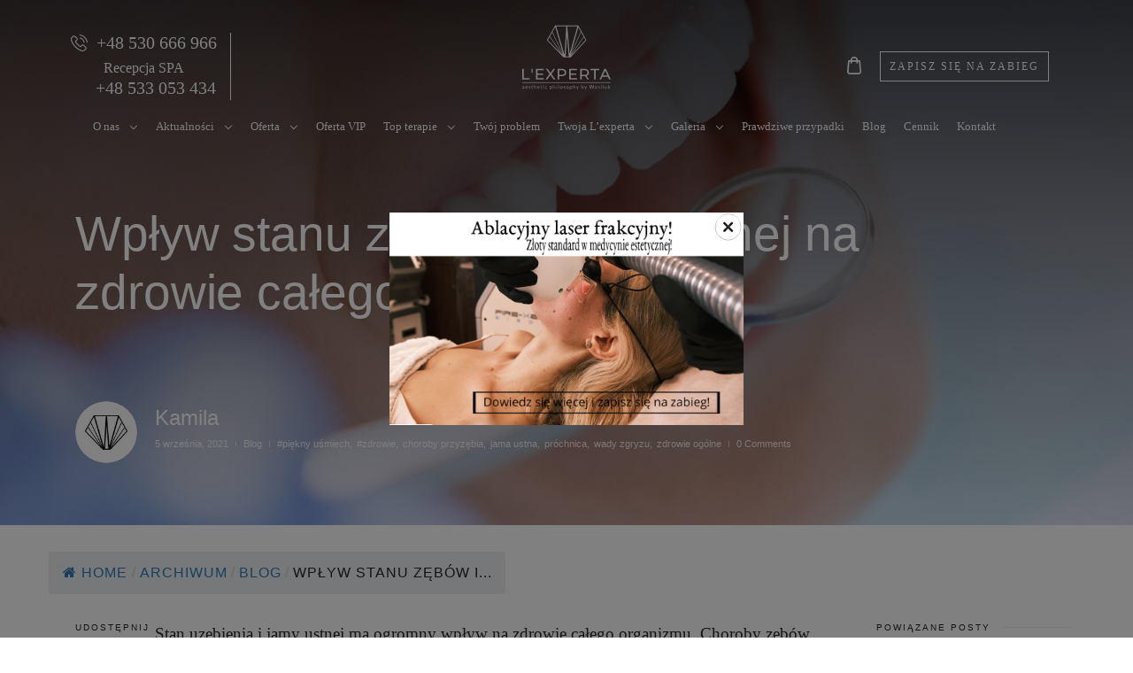

--- FILE ---
content_type: text/html; charset=UTF-8
request_url: https://lexperta.pl/wplyw-stanu-zebow-i-jamy-ustnej-na-zdrowie-calego-organizmu/
body_size: 58379
content:
<!DOCTYPE html>
<html lang="pl-PL" class="no-js no-svg">
<head>
    <meta charset="UTF-8">
    <meta name="viewport" content="width=device-width, initial-scale=1">
    <link rel="profile" href="http://gmpg.org/xfn/11">
	<meta name='robots' content='index, follow, max-image-preview:large, max-snippet:-1, max-video-preview:-1' />

		<!-- Meta Tag Manager -->
		<meta name="facebook-domain-verification" content="uq9swtlvaodpww9gp68e3o7bj4alin" />
		<!-- / Meta Tag Manager -->

	<!-- This site is optimized with the Yoast SEO plugin v26.8 - https://yoast.com/product/yoast-seo-wordpress/ -->
	<title>Wpływ stanu zębów i jamy ustnej na zdrowie całego organizmu - L&#039;experta</title>
	<meta name="description" content="Choroby zębów i dziąseł mogą wpływać na serce, cukrzycę i układ oddechowy. Sprawdź, jak stan jamy ustnej oddziałuje na cały organizm." />
	<link rel="canonical" href="https://lexperta.pl/wplyw-stanu-zebow-i-jamy-ustnej-na-zdrowie-calego-organizmu/" />
	<meta property="og:locale" content="pl_PL" />
	<meta property="og:type" content="article" />
	<meta property="og:title" content="Wpływ stanu zębów i jamy ustnej na zdrowie całego organizmu - L&#039;experta" />
	<meta property="og:description" content="Choroby zębów i dziąseł mogą wpływać na serce, cukrzycę i układ oddechowy. Sprawdź, jak stan jamy ustnej oddziałuje na cały organizm." />
	<meta property="og:url" content="https://lexperta.pl/wplyw-stanu-zebow-i-jamy-ustnej-na-zdrowie-calego-organizmu/" />
	<meta property="og:site_name" content="L&#039;experta" />
	<meta property="article:publisher" content="https://www.facebook.com/klinikalexperta" />
	<meta property="article:published_time" content="2021-09-05T12:06:39+00:00" />
	<meta property="article:modified_time" content="2026-01-28T12:41:04+00:00" />
	<meta property="og:image" content="https://lexperta.pl/wp-content/uploads/2022/01/zdrowe_zeby-scaled.jpeg" />
	<meta property="og:image:width" content="2560" />
	<meta property="og:image:height" content="1707" />
	<meta property="og:image:type" content="image/jpeg" />
	<meta name="author" content="Kamila" />
	<meta name="twitter:card" content="summary_large_image" />
	<meta name="twitter:label1" content="Napisane przez" />
	<meta name="twitter:data1" content="Kamila" />
	<meta name="twitter:label2" content="Szacowany czas czytania" />
	<meta name="twitter:data2" content="8 minut" />
	<script type="application/ld+json" class="yoast-schema-graph">{"@context":"https://schema.org","@graph":[{"@type":"Article","@id":"https://lexperta.pl/wplyw-stanu-zebow-i-jamy-ustnej-na-zdrowie-calego-organizmu/#article","isPartOf":{"@id":"https://lexperta.pl/wplyw-stanu-zebow-i-jamy-ustnej-na-zdrowie-calego-organizmu/"},"author":{"name":"Kamila","@id":"https://lexperta.pl/#/schema/person/2e99a5d222c0c92b3295ce8f09f2cc0d"},"headline":"Wpływ stanu zębów i jamy ustnej na zdrowie całego organizmu","datePublished":"2021-09-05T12:06:39+00:00","dateModified":"2026-01-28T12:41:04+00:00","mainEntityOfPage":{"@id":"https://lexperta.pl/wplyw-stanu-zebow-i-jamy-ustnej-na-zdrowie-calego-organizmu/"},"wordCount":691,"commentCount":0,"publisher":{"@id":"https://lexperta.pl/#organization"},"image":{"@id":"https://lexperta.pl/wplyw-stanu-zebow-i-jamy-ustnej-na-zdrowie-calego-organizmu/#primaryimage"},"thumbnailUrl":"https://lexperta.pl/wp-content/uploads/2022/01/zdrowe_zeby-scaled.jpeg","keywords":["#piękny uśmiech","#zdrowie","choroby przyzębia","jama ustna","próchnica","wady zgryzu","zdrowie ogólne"],"articleSection":["Blog"],"inLanguage":"pl-PL","potentialAction":[{"@type":"CommentAction","name":"Comment","target":["https://lexperta.pl/wplyw-stanu-zebow-i-jamy-ustnej-na-zdrowie-calego-organizmu/#respond"]}]},{"@type":"WebPage","@id":"https://lexperta.pl/wplyw-stanu-zebow-i-jamy-ustnej-na-zdrowie-calego-organizmu/","url":"https://lexperta.pl/wplyw-stanu-zebow-i-jamy-ustnej-na-zdrowie-calego-organizmu/","name":"Wpływ stanu zębów i jamy ustnej na zdrowie całego organizmu - L&#039;experta","isPartOf":{"@id":"https://lexperta.pl/#website"},"primaryImageOfPage":{"@id":"https://lexperta.pl/wplyw-stanu-zebow-i-jamy-ustnej-na-zdrowie-calego-organizmu/#primaryimage"},"image":{"@id":"https://lexperta.pl/wplyw-stanu-zebow-i-jamy-ustnej-na-zdrowie-calego-organizmu/#primaryimage"},"thumbnailUrl":"https://lexperta.pl/wp-content/uploads/2022/01/zdrowe_zeby-scaled.jpeg","datePublished":"2021-09-05T12:06:39+00:00","dateModified":"2026-01-28T12:41:04+00:00","description":"Choroby zębów i dziąseł mogą wpływać na serce, cukrzycę i układ oddechowy. Sprawdź, jak stan jamy ustnej oddziałuje na cały organizm.","breadcrumb":{"@id":"https://lexperta.pl/wplyw-stanu-zebow-i-jamy-ustnej-na-zdrowie-calego-organizmu/#breadcrumb"},"inLanguage":"pl-PL","potentialAction":[{"@type":"ReadAction","target":["https://lexperta.pl/wplyw-stanu-zebow-i-jamy-ustnej-na-zdrowie-calego-organizmu/"]}]},{"@type":"ImageObject","inLanguage":"pl-PL","@id":"https://lexperta.pl/wplyw-stanu-zebow-i-jamy-ustnej-na-zdrowie-calego-organizmu/#primaryimage","url":"https://lexperta.pl/wp-content/uploads/2022/01/zdrowe_zeby-scaled.jpeg","contentUrl":"https://lexperta.pl/wp-content/uploads/2022/01/zdrowe_zeby-scaled.jpeg","width":2560,"height":1707,"caption":"Doing professionally. Smiling pretty woman is having her teeth examined by dentist in clinic."},{"@type":"BreadcrumbList","@id":"https://lexperta.pl/wplyw-stanu-zebow-i-jamy-ustnej-na-zdrowie-calego-organizmu/#breadcrumb","itemListElement":[{"@type":"ListItem","position":1,"name":"Strona główna","item":"https://lexperta.pl/"},{"@type":"ListItem","position":2,"name":"Archiwum","item":"https://lexperta.pl/archiwum/"},{"@type":"ListItem","position":3,"name":"Wpływ stanu zębów i jamy ustnej na zdrowie całego organizmu"}]},{"@type":"WebSite","@id":"https://lexperta.pl/#website","url":"https://lexperta.pl/","name":"L'experta","description":"aesthetic philosophy by Wasiluk","publisher":{"@id":"https://lexperta.pl/#organization"},"potentialAction":[{"@type":"SearchAction","target":{"@type":"EntryPoint","urlTemplate":"https://lexperta.pl/?s={search_term_string}"},"query-input":{"@type":"PropertyValueSpecification","valueRequired":true,"valueName":"search_term_string"}}],"inLanguage":"pl-PL"},{"@type":"Organization","@id":"https://lexperta.pl/#organization","name":"L'experta","url":"https://lexperta.pl/","logo":{"@type":"ImageObject","inLanguage":"pl-PL","@id":"https://lexperta.pl/#/schema/logo/image/","url":"https://lexperta.pl/wp-content/uploads/2024/11/Logo3.png","contentUrl":"https://lexperta.pl/wp-content/uploads/2024/11/Logo3.png","width":166,"height":121,"caption":"L'experta"},"image":{"@id":"https://lexperta.pl/#/schema/logo/image/"},"sameAs":["https://www.facebook.com/klinikalexperta","https://www.youtube.com/channel/UC7fxeEl9Ds5G5gSM6FNGljw/featured","https://www.instagram.com/lexperta.pl/"]},{"@type":"Person","@id":"https://lexperta.pl/#/schema/person/2e99a5d222c0c92b3295ce8f09f2cc0d","name":"Kamila","image":{"@type":"ImageObject","inLanguage":"pl-PL","@id":"https://lexperta.pl/#/schema/person/image/","url":"https://secure.gravatar.com/avatar/160ffbfd93cfccd42c88744c492d2ba3b3c1bff5311d3aab93eaafbeb1aca8b0?s=96&d=mm&r=g","contentUrl":"https://secure.gravatar.com/avatar/160ffbfd93cfccd42c88744c492d2ba3b3c1bff5311d3aab93eaafbeb1aca8b0?s=96&d=mm&r=g","caption":"Kamila"},"url":"https://lexperta.pl/author/kamila/"}]}</script>
	<!-- / Yoast SEO plugin. -->


<link rel="alternate" type="application/rss+xml" title="L&#039;experta &raquo; Kanał z wpisami" href="https://lexperta.pl/feed/" />
<link rel="alternate" type="application/rss+xml" title="L&#039;experta &raquo; Kanał z komentarzami" href="https://lexperta.pl/comments/feed/" />
<link rel="alternate" type="application/rss+xml" title="L&#039;experta &raquo; Wpływ stanu zębów i jamy ustnej na zdrowie całego organizmu Kanał z komentarzami" href="https://lexperta.pl/wplyw-stanu-zebow-i-jamy-ustnej-na-zdrowie-calego-organizmu/feed/" />
<link rel="alternate" title="oEmbed (JSON)" type="application/json+oembed" href="https://lexperta.pl/wp-json/oembed/1.0/embed?url=https%3A%2F%2Flexperta.pl%2Fwplyw-stanu-zebow-i-jamy-ustnej-na-zdrowie-calego-organizmu%2F" />
<link rel="alternate" title="oEmbed (XML)" type="text/xml+oembed" href="https://lexperta.pl/wp-json/oembed/1.0/embed?url=https%3A%2F%2Flexperta.pl%2Fwplyw-stanu-zebow-i-jamy-ustnej-na-zdrowie-calego-organizmu%2F&#038;format=xml" />
<style id='wp-img-auto-sizes-contain-inline-css'>
img:is([sizes=auto i],[sizes^="auto," i]){contain-intrinsic-size:3000px 1500px}
/*# sourceURL=wp-img-auto-sizes-contain-inline-css */
</style>
<link rel='stylesheet' id='frontend.popup-css' href='https://lexperta.pl/wp-content/plugins/popup-by-supsystic/modules/popup/css/frontend.popup.css?ver=1.10.35' media='all' />
<style id='wp-emoji-styles-inline-css'>

	img.wp-smiley, img.emoji {
		display: inline !important;
		border: none !important;
		box-shadow: none !important;
		height: 1em !important;
		width: 1em !important;
		margin: 0 0.07em !important;
		vertical-align: -0.1em !important;
		background: none !important;
		padding: 0 !important;
	}
/*# sourceURL=wp-emoji-styles-inline-css */
</style>
<style id='wp-block-library-inline-css'>
:root{--wp-block-synced-color:#7a00df;--wp-block-synced-color--rgb:122,0,223;--wp-bound-block-color:var(--wp-block-synced-color);--wp-editor-canvas-background:#ddd;--wp-admin-theme-color:#007cba;--wp-admin-theme-color--rgb:0,124,186;--wp-admin-theme-color-darker-10:#006ba1;--wp-admin-theme-color-darker-10--rgb:0,107,160.5;--wp-admin-theme-color-darker-20:#005a87;--wp-admin-theme-color-darker-20--rgb:0,90,135;--wp-admin-border-width-focus:2px}@media (min-resolution:192dpi){:root{--wp-admin-border-width-focus:1.5px}}.wp-element-button{cursor:pointer}:root .has-very-light-gray-background-color{background-color:#eee}:root .has-very-dark-gray-background-color{background-color:#313131}:root .has-very-light-gray-color{color:#eee}:root .has-very-dark-gray-color{color:#313131}:root .has-vivid-green-cyan-to-vivid-cyan-blue-gradient-background{background:linear-gradient(135deg,#00d084,#0693e3)}:root .has-purple-crush-gradient-background{background:linear-gradient(135deg,#34e2e4,#4721fb 50%,#ab1dfe)}:root .has-hazy-dawn-gradient-background{background:linear-gradient(135deg,#faaca8,#dad0ec)}:root .has-subdued-olive-gradient-background{background:linear-gradient(135deg,#fafae1,#67a671)}:root .has-atomic-cream-gradient-background{background:linear-gradient(135deg,#fdd79a,#004a59)}:root .has-nightshade-gradient-background{background:linear-gradient(135deg,#330968,#31cdcf)}:root .has-midnight-gradient-background{background:linear-gradient(135deg,#020381,#2874fc)}:root{--wp--preset--font-size--normal:16px;--wp--preset--font-size--huge:42px}.has-regular-font-size{font-size:1em}.has-larger-font-size{font-size:2.625em}.has-normal-font-size{font-size:var(--wp--preset--font-size--normal)}.has-huge-font-size{font-size:var(--wp--preset--font-size--huge)}.has-text-align-center{text-align:center}.has-text-align-left{text-align:left}.has-text-align-right{text-align:right}.has-fit-text{white-space:nowrap!important}#end-resizable-editor-section{display:none}.aligncenter{clear:both}.items-justified-left{justify-content:flex-start}.items-justified-center{justify-content:center}.items-justified-right{justify-content:flex-end}.items-justified-space-between{justify-content:space-between}.screen-reader-text{border:0;clip-path:inset(50%);height:1px;margin:-1px;overflow:hidden;padding:0;position:absolute;width:1px;word-wrap:normal!important}.screen-reader-text:focus{background-color:#ddd;clip-path:none;color:#444;display:block;font-size:1em;height:auto;left:5px;line-height:normal;padding:15px 23px 14px;text-decoration:none;top:5px;width:auto;z-index:100000}html :where(.has-border-color){border-style:solid}html :where([style*=border-top-color]){border-top-style:solid}html :where([style*=border-right-color]){border-right-style:solid}html :where([style*=border-bottom-color]){border-bottom-style:solid}html :where([style*=border-left-color]){border-left-style:solid}html :where([style*=border-width]){border-style:solid}html :where([style*=border-top-width]){border-top-style:solid}html :where([style*=border-right-width]){border-right-style:solid}html :where([style*=border-bottom-width]){border-bottom-style:solid}html :where([style*=border-left-width]){border-left-style:solid}html :where(img[class*=wp-image-]){height:auto;max-width:100%}:where(figure){margin:0 0 1em}html :where(.is-position-sticky){--wp-admin--admin-bar--position-offset:var(--wp-admin--admin-bar--height,0px)}@media screen and (max-width:600px){html :where(.is-position-sticky){--wp-admin--admin-bar--position-offset:0px}}

/*# sourceURL=wp-block-library-inline-css */
</style><link rel='stylesheet' id='wc-blocks-style-css' href='https://lexperta.pl/wp-content/plugins/woocommerce/assets/client/blocks/wc-blocks.css?ver=wc-10.4.3' type='text/css' media='all' />
<style id='global-styles-inline-css' type='text/css'>
:root{--wp--preset--aspect-ratio--square: 1;--wp--preset--aspect-ratio--4-3: 4/3;--wp--preset--aspect-ratio--3-4: 3/4;--wp--preset--aspect-ratio--3-2: 3/2;--wp--preset--aspect-ratio--2-3: 2/3;--wp--preset--aspect-ratio--16-9: 16/9;--wp--preset--aspect-ratio--9-16: 9/16;--wp--preset--color--black: #000000;--wp--preset--color--cyan-bluish-gray: #abb8c3;--wp--preset--color--white: #ffffff;--wp--preset--color--pale-pink: #f78da7;--wp--preset--color--vivid-red: #cf2e2e;--wp--preset--color--luminous-vivid-orange: #ff6900;--wp--preset--color--luminous-vivid-amber: #fcb900;--wp--preset--color--light-green-cyan: #7bdcb5;--wp--preset--color--vivid-green-cyan: #00d084;--wp--preset--color--pale-cyan-blue: #8ed1fc;--wp--preset--color--vivid-cyan-blue: #0693e3;--wp--preset--color--vivid-purple: #9b51e0;--wp--preset--gradient--vivid-cyan-blue-to-vivid-purple: linear-gradient(135deg,rgb(6,147,227) 0%,rgb(155,81,224) 100%);--wp--preset--gradient--light-green-cyan-to-vivid-green-cyan: linear-gradient(135deg,rgb(122,220,180) 0%,rgb(0,208,130) 100%);--wp--preset--gradient--luminous-vivid-amber-to-luminous-vivid-orange: linear-gradient(135deg,rgb(252,185,0) 0%,rgb(255,105,0) 100%);--wp--preset--gradient--luminous-vivid-orange-to-vivid-red: linear-gradient(135deg,rgb(255,105,0) 0%,rgb(207,46,46) 100%);--wp--preset--gradient--very-light-gray-to-cyan-bluish-gray: linear-gradient(135deg,rgb(238,238,238) 0%,rgb(169,184,195) 100%);--wp--preset--gradient--cool-to-warm-spectrum: linear-gradient(135deg,rgb(74,234,220) 0%,rgb(151,120,209) 20%,rgb(207,42,186) 40%,rgb(238,44,130) 60%,rgb(251,105,98) 80%,rgb(254,248,76) 100%);--wp--preset--gradient--blush-light-purple: linear-gradient(135deg,rgb(255,206,236) 0%,rgb(152,150,240) 100%);--wp--preset--gradient--blush-bordeaux: linear-gradient(135deg,rgb(254,205,165) 0%,rgb(254,45,45) 50%,rgb(107,0,62) 100%);--wp--preset--gradient--luminous-dusk: linear-gradient(135deg,rgb(255,203,112) 0%,rgb(199,81,192) 50%,rgb(65,88,208) 100%);--wp--preset--gradient--pale-ocean: linear-gradient(135deg,rgb(255,245,203) 0%,rgb(182,227,212) 50%,rgb(51,167,181) 100%);--wp--preset--gradient--electric-grass: linear-gradient(135deg,rgb(202,248,128) 0%,rgb(113,206,126) 100%);--wp--preset--gradient--midnight: linear-gradient(135deg,rgb(2,3,129) 0%,rgb(40,116,252) 100%);--wp--preset--font-size--small: 13px;--wp--preset--font-size--medium: 20px;--wp--preset--font-size--large: 36px;--wp--preset--font-size--x-large: 42px;--wp--preset--spacing--20: 0.44rem;--wp--preset--spacing--30: 0.67rem;--wp--preset--spacing--40: 1rem;--wp--preset--spacing--50: 1.5rem;--wp--preset--spacing--60: 2.25rem;--wp--preset--spacing--70: 3.38rem;--wp--preset--spacing--80: 5.06rem;--wp--preset--shadow--natural: 6px 6px 9px rgba(0, 0, 0, 0.2);--wp--preset--shadow--deep: 12px 12px 50px rgba(0, 0, 0, 0.4);--wp--preset--shadow--sharp: 6px 6px 0px rgba(0, 0, 0, 0.2);--wp--preset--shadow--outlined: 6px 6px 0px -3px rgb(255, 255, 255), 6px 6px rgb(0, 0, 0);--wp--preset--shadow--crisp: 6px 6px 0px rgb(0, 0, 0);}:where(.is-layout-flex){gap: 0.5em;}:where(.is-layout-grid){gap: 0.5em;}body .is-layout-flex{display: flex;}.is-layout-flex{flex-wrap: wrap;align-items: center;}.is-layout-flex > :is(*, div){margin: 0;}body .is-layout-grid{display: grid;}.is-layout-grid > :is(*, div){margin: 0;}:where(.wp-block-columns.is-layout-flex){gap: 2em;}:where(.wp-block-columns.is-layout-grid){gap: 2em;}:where(.wp-block-post-template.is-layout-flex){gap: 1.25em;}:where(.wp-block-post-template.is-layout-grid){gap: 1.25em;}.has-black-color{color: var(--wp--preset--color--black) !important;}.has-cyan-bluish-gray-color{color: var(--wp--preset--color--cyan-bluish-gray) !important;}.has-white-color{color: var(--wp--preset--color--white) !important;}.has-pale-pink-color{color: var(--wp--preset--color--pale-pink) !important;}.has-vivid-red-color{color: var(--wp--preset--color--vivid-red) !important;}.has-luminous-vivid-orange-color{color: var(--wp--preset--color--luminous-vivid-orange) !important;}.has-luminous-vivid-amber-color{color: var(--wp--preset--color--luminous-vivid-amber) !important;}.has-light-green-cyan-color{color: var(--wp--preset--color--light-green-cyan) !important;}.has-vivid-green-cyan-color{color: var(--wp--preset--color--vivid-green-cyan) !important;}.has-pale-cyan-blue-color{color: var(--wp--preset--color--pale-cyan-blue) !important;}.has-vivid-cyan-blue-color{color: var(--wp--preset--color--vivid-cyan-blue) !important;}.has-vivid-purple-color{color: var(--wp--preset--color--vivid-purple) !important;}.has-black-background-color{background-color: var(--wp--preset--color--black) !important;}.has-cyan-bluish-gray-background-color{background-color: var(--wp--preset--color--cyan-bluish-gray) !important;}.has-white-background-color{background-color: var(--wp--preset--color--white) !important;}.has-pale-pink-background-color{background-color: var(--wp--preset--color--pale-pink) !important;}.has-vivid-red-background-color{background-color: var(--wp--preset--color--vivid-red) !important;}.has-luminous-vivid-orange-background-color{background-color: var(--wp--preset--color--luminous-vivid-orange) !important;}.has-luminous-vivid-amber-background-color{background-color: var(--wp--preset--color--luminous-vivid-amber) !important;}.has-light-green-cyan-background-color{background-color: var(--wp--preset--color--light-green-cyan) !important;}.has-vivid-green-cyan-background-color{background-color: var(--wp--preset--color--vivid-green-cyan) !important;}.has-pale-cyan-blue-background-color{background-color: var(--wp--preset--color--pale-cyan-blue) !important;}.has-vivid-cyan-blue-background-color{background-color: var(--wp--preset--color--vivid-cyan-blue) !important;}.has-vivid-purple-background-color{background-color: var(--wp--preset--color--vivid-purple) !important;}.has-black-border-color{border-color: var(--wp--preset--color--black) !important;}.has-cyan-bluish-gray-border-color{border-color: var(--wp--preset--color--cyan-bluish-gray) !important;}.has-white-border-color{border-color: var(--wp--preset--color--white) !important;}.has-pale-pink-border-color{border-color: var(--wp--preset--color--pale-pink) !important;}.has-vivid-red-border-color{border-color: var(--wp--preset--color--vivid-red) !important;}.has-luminous-vivid-orange-border-color{border-color: var(--wp--preset--color--luminous-vivid-orange) !important;}.has-luminous-vivid-amber-border-color{border-color: var(--wp--preset--color--luminous-vivid-amber) !important;}.has-light-green-cyan-border-color{border-color: var(--wp--preset--color--light-green-cyan) !important;}.has-vivid-green-cyan-border-color{border-color: var(--wp--preset--color--vivid-green-cyan) !important;}.has-pale-cyan-blue-border-color{border-color: var(--wp--preset--color--pale-cyan-blue) !important;}.has-vivid-cyan-blue-border-color{border-color: var(--wp--preset--color--vivid-cyan-blue) !important;}.has-vivid-purple-border-color{border-color: var(--wp--preset--color--vivid-purple) !important;}.has-vivid-cyan-blue-to-vivid-purple-gradient-background{background: var(--wp--preset--gradient--vivid-cyan-blue-to-vivid-purple) !important;}.has-light-green-cyan-to-vivid-green-cyan-gradient-background{background: var(--wp--preset--gradient--light-green-cyan-to-vivid-green-cyan) !important;}.has-luminous-vivid-amber-to-luminous-vivid-orange-gradient-background{background: var(--wp--preset--gradient--luminous-vivid-amber-to-luminous-vivid-orange) !important;}.has-luminous-vivid-orange-to-vivid-red-gradient-background{background: var(--wp--preset--gradient--luminous-vivid-orange-to-vivid-red) !important;}.has-very-light-gray-to-cyan-bluish-gray-gradient-background{background: var(--wp--preset--gradient--very-light-gray-to-cyan-bluish-gray) !important;}.has-cool-to-warm-spectrum-gradient-background{background: var(--wp--preset--gradient--cool-to-warm-spectrum) !important;}.has-blush-light-purple-gradient-background{background: var(--wp--preset--gradient--blush-light-purple) !important;}.has-blush-bordeaux-gradient-background{background: var(--wp--preset--gradient--blush-bordeaux) !important;}.has-luminous-dusk-gradient-background{background: var(--wp--preset--gradient--luminous-dusk) !important;}.has-pale-ocean-gradient-background{background: var(--wp--preset--gradient--pale-ocean) !important;}.has-electric-grass-gradient-background{background: var(--wp--preset--gradient--electric-grass) !important;}.has-midnight-gradient-background{background: var(--wp--preset--gradient--midnight) !important;}.has-small-font-size{font-size: var(--wp--preset--font-size--small) !important;}.has-medium-font-size{font-size: var(--wp--preset--font-size--medium) !important;}.has-large-font-size{font-size: var(--wp--preset--font-size--large) !important;}.has-x-large-font-size{font-size: var(--wp--preset--font-size--x-large) !important;}
/*# sourceURL=global-styles-inline-css */
</style>

<style id='classic-theme-styles-inline-css'>
/*! This file is auto-generated */
.wp-block-button__link{color:#fff;background-color:#32373c;border-radius:9999px;box-shadow:none;text-decoration:none;padding:calc(.667em + 2px) calc(1.333em + 2px);font-size:1.125em}.wp-block-file__button{background:#32373c;color:#fff;text-decoration:none}
/*# sourceURL=/wp-includes/css/classic-themes.min.css */
</style>
<link rel='stylesheet' id='contact-form-7-css' href='https://lexperta.pl/wp-content/plugins/contact-form-7/includes/css/styles.css?ver=6.1.4' media='all' />
<link rel='stylesheet' id='flexy-breadcrumb-css' href='https://lexperta.pl/wp-content/plugins/flexy-breadcrumb/public/css/flexy-breadcrumb-public.css?ver=1.2.1' media='all' />
<link rel='stylesheet' id='flexy-breadcrumb-font-awesome-css' href='https://lexperta.pl/wp-content/plugins/flexy-breadcrumb/public/css/font-awesome.min.css?ver=4.7.0' media='all' />
<link rel='stylesheet' id='mailerlite_forms.css-css' href='https://lexperta.pl/wp-content/plugins/official-mailerlite-sign-up-forms/assets/css/mailerlite_forms.css?ver=1.7.14' media='all' />
<link rel='stylesheet' id='pagex-frontend-css' href='https://lexperta.pl/wp-content/plugins/pagex/assets/css/pagex-frontend.css?ver=0.1' media='all' />
<style id='woocommerce-inline-inline-css'>
.woocommerce form .form-row .required { visibility: visible; }
/*# sourceURL=woocommerce-inline-inline-css */
</style>
<link rel='stylesheet' id='p24-styles-css' href='https://lexperta.pl/wp-content/plugins/woo-przelewy24/assets/css/styles.css?ver=1.0.16' media='all' />
<link rel='stylesheet' id='moove_gdpr_frontend-css' href='https://lexperta.pl/wp-content/plugins/gdpr-cookie-compliance/dist/styles/gdpr-main.css?ver=5.0.9' media='all' />
<style id='moove_gdpr_frontend-inline-css'>
#moove_gdpr_cookie_modal,#moove_gdpr_cookie_info_bar,.gdpr_cookie_settings_shortcode_content{font-family:&#039;Nunito&#039;,sans-serif}#moove_gdpr_save_popup_settings_button{background-color:#373737;color:#fff}#moove_gdpr_save_popup_settings_button:hover{background-color:#000}#moove_gdpr_cookie_info_bar .moove-gdpr-info-bar-container .moove-gdpr-info-bar-content a.mgbutton,#moove_gdpr_cookie_info_bar .moove-gdpr-info-bar-container .moove-gdpr-info-bar-content button.mgbutton{background-color:#d0a379}#moove_gdpr_cookie_modal .moove-gdpr-modal-content .moove-gdpr-modal-footer-content .moove-gdpr-button-holder a.mgbutton,#moove_gdpr_cookie_modal .moove-gdpr-modal-content .moove-gdpr-modal-footer-content .moove-gdpr-button-holder button.mgbutton,.gdpr_cookie_settings_shortcode_content .gdpr-shr-button.button-green{background-color:#d0a379;border-color:#d0a379}#moove_gdpr_cookie_modal .moove-gdpr-modal-content .moove-gdpr-modal-footer-content .moove-gdpr-button-holder a.mgbutton:hover,#moove_gdpr_cookie_modal .moove-gdpr-modal-content .moove-gdpr-modal-footer-content .moove-gdpr-button-holder button.mgbutton:hover,.gdpr_cookie_settings_shortcode_content .gdpr-shr-button.button-green:hover{background-color:#fff;color:#d0a379}#moove_gdpr_cookie_modal .moove-gdpr-modal-content .moove-gdpr-modal-close i,#moove_gdpr_cookie_modal .moove-gdpr-modal-content .moove-gdpr-modal-close span.gdpr-icon{background-color:#d0a379;border:1px solid #d0a379}#moove_gdpr_cookie_info_bar span.moove-gdpr-infobar-allow-all.focus-g,#moove_gdpr_cookie_info_bar span.moove-gdpr-infobar-allow-all:focus,#moove_gdpr_cookie_info_bar button.moove-gdpr-infobar-allow-all.focus-g,#moove_gdpr_cookie_info_bar button.moove-gdpr-infobar-allow-all:focus,#moove_gdpr_cookie_info_bar span.moove-gdpr-infobar-reject-btn.focus-g,#moove_gdpr_cookie_info_bar span.moove-gdpr-infobar-reject-btn:focus,#moove_gdpr_cookie_info_bar button.moove-gdpr-infobar-reject-btn.focus-g,#moove_gdpr_cookie_info_bar button.moove-gdpr-infobar-reject-btn:focus,#moove_gdpr_cookie_info_bar span.change-settings-button.focus-g,#moove_gdpr_cookie_info_bar span.change-settings-button:focus,#moove_gdpr_cookie_info_bar button.change-settings-button.focus-g,#moove_gdpr_cookie_info_bar button.change-settings-button:focus{-webkit-box-shadow:0 0 1px 3px #d0a379;-moz-box-shadow:0 0 1px 3px #d0a379;box-shadow:0 0 1px 3px #d0a379}#moove_gdpr_cookie_modal .moove-gdpr-modal-content .moove-gdpr-modal-close i:hover,#moove_gdpr_cookie_modal .moove-gdpr-modal-content .moove-gdpr-modal-close span.gdpr-icon:hover,#moove_gdpr_cookie_info_bar span[data-href]>u.change-settings-button{color:#d0a379}#moove_gdpr_cookie_modal .moove-gdpr-modal-content .moove-gdpr-modal-left-content #moove-gdpr-menu li.menu-item-selected a span.gdpr-icon,#moove_gdpr_cookie_modal .moove-gdpr-modal-content .moove-gdpr-modal-left-content #moove-gdpr-menu li.menu-item-selected button span.gdpr-icon{color:inherit}#moove_gdpr_cookie_modal .moove-gdpr-modal-content .moove-gdpr-modal-left-content #moove-gdpr-menu li a span.gdpr-icon,#moove_gdpr_cookie_modal .moove-gdpr-modal-content .moove-gdpr-modal-left-content #moove-gdpr-menu li button span.gdpr-icon{color:inherit}#moove_gdpr_cookie_modal .gdpr-acc-link{line-height:0;font-size:0;color:transparent;position:absolute}#moove_gdpr_cookie_modal .moove-gdpr-modal-content .moove-gdpr-modal-close:hover i,#moove_gdpr_cookie_modal .moove-gdpr-modal-content .moove-gdpr-modal-left-content #moove-gdpr-menu li a,#moove_gdpr_cookie_modal .moove-gdpr-modal-content .moove-gdpr-modal-left-content #moove-gdpr-menu li button,#moove_gdpr_cookie_modal .moove-gdpr-modal-content .moove-gdpr-modal-left-content #moove-gdpr-menu li button i,#moove_gdpr_cookie_modal .moove-gdpr-modal-content .moove-gdpr-modal-left-content #moove-gdpr-menu li a i,#moove_gdpr_cookie_modal .moove-gdpr-modal-content .moove-gdpr-tab-main .moove-gdpr-tab-main-content a:hover,#moove_gdpr_cookie_info_bar.moove-gdpr-dark-scheme .moove-gdpr-info-bar-container .moove-gdpr-info-bar-content a.mgbutton:hover,#moove_gdpr_cookie_info_bar.moove-gdpr-dark-scheme .moove-gdpr-info-bar-container .moove-gdpr-info-bar-content button.mgbutton:hover,#moove_gdpr_cookie_info_bar.moove-gdpr-dark-scheme .moove-gdpr-info-bar-container .moove-gdpr-info-bar-content a:hover,#moove_gdpr_cookie_info_bar.moove-gdpr-dark-scheme .moove-gdpr-info-bar-container .moove-gdpr-info-bar-content button:hover,#moove_gdpr_cookie_info_bar.moove-gdpr-dark-scheme .moove-gdpr-info-bar-container .moove-gdpr-info-bar-content span.change-settings-button:hover,#moove_gdpr_cookie_info_bar.moove-gdpr-dark-scheme .moove-gdpr-info-bar-container .moove-gdpr-info-bar-content button.change-settings-button:hover,#moove_gdpr_cookie_info_bar.moove-gdpr-dark-scheme .moove-gdpr-info-bar-container .moove-gdpr-info-bar-content u.change-settings-button:hover,#moove_gdpr_cookie_info_bar span[data-href]>u.change-settings-button,#moove_gdpr_cookie_info_bar.moove-gdpr-dark-scheme .moove-gdpr-info-bar-container .moove-gdpr-info-bar-content a.mgbutton.focus-g,#moove_gdpr_cookie_info_bar.moove-gdpr-dark-scheme .moove-gdpr-info-bar-container .moove-gdpr-info-bar-content button.mgbutton.focus-g,#moove_gdpr_cookie_info_bar.moove-gdpr-dark-scheme .moove-gdpr-info-bar-container .moove-gdpr-info-bar-content a.focus-g,#moove_gdpr_cookie_info_bar.moove-gdpr-dark-scheme .moove-gdpr-info-bar-container .moove-gdpr-info-bar-content button.focus-g,#moove_gdpr_cookie_info_bar.moove-gdpr-dark-scheme .moove-gdpr-info-bar-container .moove-gdpr-info-bar-content a.mgbutton:focus,#moove_gdpr_cookie_info_bar.moove-gdpr-dark-scheme .moove-gdpr-info-bar-container .moove-gdpr-info-bar-content button.mgbutton:focus,#moove_gdpr_cookie_info_bar.moove-gdpr-dark-scheme .moove-gdpr-info-bar-container .moove-gdpr-info-bar-content a:focus,#moove_gdpr_cookie_info_bar.moove-gdpr-dark-scheme .moove-gdpr-info-bar-container .moove-gdpr-info-bar-content button:focus,#moove_gdpr_cookie_info_bar.moove-gdpr-dark-scheme .moove-gdpr-info-bar-container .moove-gdpr-info-bar-content span.change-settings-button.focus-g,span.change-settings-button:focus,button.change-settings-button.focus-g,button.change-settings-button:focus,#moove_gdpr_cookie_info_bar.moove-gdpr-dark-scheme .moove-gdpr-info-bar-container .moove-gdpr-info-bar-content u.change-settings-button.focus-g,#moove_gdpr_cookie_info_bar.moove-gdpr-dark-scheme .moove-gdpr-info-bar-container .moove-gdpr-info-bar-content u.change-settings-button:focus{color:#d0a379}#moove_gdpr_cookie_modal .moove-gdpr-branding.focus-g span,#moove_gdpr_cookie_modal .moove-gdpr-modal-content .moove-gdpr-tab-main a.focus-g,#moove_gdpr_cookie_modal .moove-gdpr-modal-content .moove-gdpr-tab-main .gdpr-cd-details-toggle.focus-g{color:#d0a379}#moove_gdpr_cookie_modal.gdpr_lightbox-hide{display:none}
/*# sourceURL=moove_gdpr_frontend-inline-css */
</style>
<script src="https://lexperta.pl/wp-includes/js/jquery/jquery.min.js?ver=3.7.1" id="jquery-core-js"></script>
<script src="https://lexperta.pl/wp-includes/js/jquery/jquery-migrate.min.js?ver=3.4.1" id="jquery-migrate-js"></script>
<script src="https://lexperta.pl/wp-content/plugins/popup-by-supsystic/js/common.min.js?ver=1.10.35" id="commonPps-js"></script>
<script id="corePps-js-extra">
/* <![CDATA[ */
var PPS_DATA = {"siteUrl":"https://lexperta.pl/","imgPath":"https://lexperta.pl/wp-content/plugins/popup-by-supsystic/img/","cssPath":"https://lexperta.pl/wp-content/plugins/popup-by-supsystic/css/","loader":"https://lexperta.pl/wp-content/plugins/popup-by-supsystic/img/loading.gif","close":"https://lexperta.pl/wp-content/plugins/popup-by-supsystic/img/cross.gif","ajaxurl":"https://lexperta.pl/wp-admin/admin-ajax.php","options":{"add_love_link":"0","disable_autosave":"0"},"PPS_CODE":"pps","jsPath":"https://lexperta.pl/wp-content/plugins/popup-by-supsystic/js/"};
//# sourceURL=corePps-js-extra
/* ]]> */
</script>
<script src="https://lexperta.pl/wp-content/plugins/popup-by-supsystic/js/core.min.js?ver=1.10.35" id="corePps-js"></script>
<script id="frontend.popup-js-extra">
/* <![CDATA[ */
var ppsPopups = [{"id":"100","label":"Walentynki","active":"1","original_id":"38","params":{"main":{"show_on":"page_load","show_on_page_load_delay":"","show_on_click_on_el_delay":"0","show_on_scroll_window_delay":"0","show_on_scroll_window_perc_scroll":"0","show_on_link_follow_delay":"0","visit_page_cnt":"","close_on":"user_close","show_pages":"all","show_time_from":"12:00am","show_time_to":"12:00am","show_date_from":"","show_date_to":"","show_to":"first_time_visit","show_to_first_time_visit_days":"1","show_to_until_make_action_days":"30","count_times_num":"1","count_times_mes":"day","hide_for_devices_show":"0","hide_for_post_types_show":"0","hide_for_ips_show":"0","hide_for_ips":"","hide_for_countries_show":"0","hide_for_languages_show":"0","hide_search_engines_show":"0","hide_preg_url_show":"0","hide_preg_url":"","hide_for_user_roles_show":"0"},"tpl":{"width":"400","width_measure":"px","bg_overlay_opacity":"0.5","bg_overlay_type":"color","bg_overlay_color":"#000","bg_overlay_img":"","bg_overlay_img_pos":"stretch","dsbl_wnd_scroll":"1","bg_type_0":"color","bg_img_0":"","bg_color_0":"#ffffff","font_label":"Abel","label_font_color":"#c6c3c3","font_txt_0":"Abel","text_font_color_0":"#c6c3c3","font_footer":"Abel","footer_font_color":"#c6c3c3","responsive_mode":"def","reidrect_on_close":"","close_btn":"close-black-in-white-circle","layered_pos":"","enb_label":"1","label":"","enb_txt_0":"1","btn_txt_0":"Click to Close","btn_url_0":"#","is_close_btn_0":"1","anim_key":"none","anim_close_key":"","anim_duration":1000,"anim_close_duration":"","stat_ga_code":"","txt_0":"\u003Ca href=\"https://lexperta.pl/oko-w-oko-z-laserem-frakcyjnym/\"\u003E\u003Cimg src=\"https://lexperta.pl/wp-content/uploads/2025/10/popup.jpg\" /\u003E \u003C/a\u003E","sub_fields":{"email":{"label":"E-mail","html":"text","enb":true,"mandatory":true,"name":"email"},"name":{"label":"Imi\u0119","html":"text","enb":false,"name":"name"}},"reg_fields":{"name":{"label":"Imi\u0119","html":"text","enb":1,"name":"name"},"email":{"label":"E-mail","html":"text","enb":true,"mandatory":true,"name":"email"}}},"opts_attrs":{"bg_number":"1","txt_block_number":"1","btns_number":"1"}},"img_preview":"clear-popup.jpg","show_on":"1","show_to":"2","show_pages":"1","type_id":"8","views":"154762","unique_views":"154753","actions":"0","date_created":"2015-01-10 18:59:43","sort_order":"0","show_in_admin_area":"0","img_preview_url":"https://lexperta.pl/wp-content/plugins/popup-by-supsystic/assets/popup/img/preview/clear-popup.jpg","view_id":"100_931096","type":"full_screen","rendered_html":"\u003Cspan style=\"display: none;\" id=\"ppsPopupStylesHidden_100_931096\"\u003E#ppsPopupShell_100_931096 {\n\twidth: 400px;\n  \tpadding: 15px;\n  \tfont-family: \"Open Sans\",arial;\n\tfont-size: 16px;\n\tline-height: 1.475;\n\tfont-weight: normal;\n\tcolor: #fff;\n  \ttext-shadow: 1px 1px 1px #000000;\n  \ttext-align: center;\n}\n#ppsPopupShell_100_931096, #ppsPopupShell_100_931096 * {\n\t-webkit-box-sizing: content-box;\n\t-moz-box-sizing:    content-box;\n\tbox-sizing:         content-box;\n}\n#ppsPopupShell_100_931096 .ppsInnerTblContent {\n\tbackground-color: transparent;\n}\n#ppsPopupShell_100_931096 .ppsPopupLabel {\n\tfont-size: 32px;\n}\n#ppsPopupShell_100_931096 .ppsPopupClose {\n\tbackground-repeat: no-repeat;\n  \tcursor: pointer;\n}\n#ppsPopupShell_100_931096 .ppsPopupClose:hover {\n\topacity: 0.8;\n}\n#ppsPopupShell_100_931096 .ppsBtn {\n  \tdisplay: inline;\n  \tmargin: 0;\n  \tpadding: 5px 20px;\n  \tborder-radius: 5px;\n  \ttransition-duration: 0.3s;\n  \ttext-decoration: none !important;\n  \tcolor: #fff;\n  \tfont-size: 24px;\n  \tborder: 1px solid #000;\n  \tcolor: #000;\tbackground:  #ffffff; /* Old browsers */\nbackground: -moz-linear-gradient(top,#ffffff 0%, #ffffff 100%); /* FF3.6-15 */\nbackground: -webkit-linear-gradient(top,#ffffff 0%,#ffffff 100%); /* Chrome10-25,Safari5.1-6 */\nbackground: linear-gradient(to bottom,#ffffff 0%,#ffffff 100%); /* W3C, IE10+, FF16+, Chrome26+, Opera12+, Safari7+ */\nfilter: progid:DXImageTransform.Microsoft.gradient( startColorstr='#ffffff', endColorstr='#ffffff',GradientType=0 ); /* IE6-9 */}\n#ppsPopupShell_100_931096 .ppsBtn:hover,\n#ppsPopupShell_100_931096 .ppsBtn:active {\t/* Permalink - use to edit and share this gradient: http://colorzilla.com/gradient-editor/ #ffffff+0,7db9e8+100 */\nbackground:#cdcdcd; /* Old browsers */\nbackground: -moz-linear-gradient(top,   #ffffff 0%,#cdcdcd 100%); /* FF3.6-15 */\nbackground: -webkit-linear-gradient(top,   #ffffff 0%,#cdcdcd 100%); /* Chrome10-25,Safari5.1-6 */\nbackground: linear-gradient(to bottom,   #ffffff 0%,#cdcdcd 100%); /* W3C, IE10+, FF16+, Chrome26+, Opera12+, Safari7+ */\nfilter: progid:DXImageTransform.Microsoft.gradient( startColorstr=' #ffffff', endColorstr='#cdcdcd',GradientType=0 ); /* IE6-9 */}\n#ppsPopupShell_100_931096 .ppsPopupClose {\n\tdisplay: inline !important;\n}#ppsPopupShell_100_931096 .ppsPopupClose { position:absolute;background-image:url(\"https://lexperta.pl/wp-content/plugins/popup-by-supsystic/modules/popup/img/assets/close_btns/close-black-in-white-circle.png\");background-repeat:no-repeat;top:16px;right:16px;width:32px;height:32px; }\u003C/span\u003E\u003Cdiv id=\"ppsPopupShell_100_931096\" class=\"ppsPopupShell ppsPopupListsShell\"\u003E\n\t\u003Ca href=\"#\" class=\"ppsPopupClose ppsPopupClose_close-black-in-white-circle\"\u003E\u003C/a\u003E\n\t\u003Cdiv class=\"ppsInnerTblContent\"\u003E\t\t\t\u003Cdiv class=\"ppsPopupLabel\"\u003E\u003C/div\u003E\t\t\t\u003Cdiv class=\"ppsPopupTxt ppsPopupTxt_0\"\u003E\u003Ca href=\"https://lexperta.pl/oko-w-oko-z-laserem-frakcyjnym/\"\u003E\u003Cimg src=\"https://lexperta.pl/wp-content/uploads/2025/10/popup.jpg\" /\u003E \u003C/a\u003E\u003C/div\u003E\t\u003C/div\u003E\n\u003C/div\u003E","connect_hash":"acbeb4c7dea43cbf32e1a0191478ce1b"}];
//# sourceURL=frontend.popup-js-extra
/* ]]> */
</script>
<script src="https://lexperta.pl/wp-content/plugins/popup-by-supsystic/modules/popup/js/frontend.popup.js?ver=1.10.35" id="frontend.popup-js"></script>
<script src="https://lexperta.pl/wp-content/plugins/woocommerce/assets/js/jquery-blockui/jquery.blockUI.min.js?ver=2.7.0-wc.10.4.3" id="wc-jquery-blockui-js" defer="defer" data-wp-strategy="defer"></script>
<script id="wc-add-to-cart-js-extra">
/* <![CDATA[ */
var wc_add_to_cart_params = {"ajax_url":"/wp-admin/admin-ajax.php","wc_ajax_url":"/?wc-ajax=%%endpoint%%","i18n_view_cart":"Zobacz koszyk","cart_url":"https://lexperta.pl/cart/","is_cart":"","cart_redirect_after_add":"no"};
//# sourceURL=wc-add-to-cart-js-extra
/* ]]> */
</script>
<script src="https://lexperta.pl/wp-content/plugins/woocommerce/assets/js/frontend/add-to-cart.min.js?ver=10.4.3" id="wc-add-to-cart-js" defer="defer" data-wp-strategy="defer"></script>
<script src="https://lexperta.pl/wp-content/plugins/woocommerce/assets/js/js-cookie/js.cookie.min.js?ver=2.1.4-wc.10.4.3" id="wc-js-cookie-js" defer="defer" data-wp-strategy="defer"></script>
<script id="woocommerce-js-extra">
/* <![CDATA[ */
var woocommerce_params = {"ajax_url":"/wp-admin/admin-ajax.php","wc_ajax_url":"/?wc-ajax=%%endpoint%%","i18n_password_show":"Poka\u017c has\u0142o","i18n_password_hide":"Ukryj has\u0142o"};
//# sourceURL=woocommerce-js-extra
/* ]]> */
</script>
<script src="https://lexperta.pl/wp-content/plugins/woocommerce/assets/js/frontend/woocommerce.min.js?ver=10.4.3" id="woocommerce-js" defer="defer" data-wp-strategy="defer"></script>
<link rel="https://api.w.org/" href="https://lexperta.pl/wp-json/" /><link rel="alternate" title="JSON" type="application/json" href="https://lexperta.pl/wp-json/wp/v2/posts/17640" /><link rel="EditURI" type="application/rsd+xml" title="RSD" href="https://lexperta.pl/xmlrpc.php?rsd" />
<meta name="generator" content="WordPress 6.9" />
<meta name="generator" content="WooCommerce 10.4.3" />
<link rel='shortlink' href='https://lexperta.pl/?p=17640' />

            <style>              
                
                /* Background color */
                .fbc-page .fbc-wrap .fbc-items {
                    background-color: #edeff0;
                }
                /* Items font size */
                .fbc-page .fbc-wrap .fbc-items li {
                    font-size: 16px;
                }
                
                /* Items' link color */
                .fbc-page .fbc-wrap .fbc-items li a {
                    color: #337ab7;                    
                }
                
                /* Seprator color */
                .fbc-page .fbc-wrap .fbc-items li .fbc-separator {
                    color: #cccccc;
                }
                
                /* Active item & end-text color */
                .fbc-page .fbc-wrap .fbc-items li.active span,
                .fbc-page .fbc-wrap .fbc-items li .fbc-end-text {
                    color: #27272a;
                    font-size: 16px;
                }
            </style>

                    <!-- MailerLite Universal -->
        <script>
            (function(w,d,e,u,f,l,n){w[f]=w[f]||function(){(w[f].q=w[f].q||[])
                .push(arguments);},l=d.createElement(e),l.async=1,l.src=u,
                n=d.getElementsByTagName(e)[0],n.parentNode.insertBefore(l,n);})
            (window,document,'script','https://assets.mailerlite.com/js/universal.js','ml');
            ml('account', '1869495');
            ml('enablePopups', true);
        </script>
        <!-- End MailerLite Universal -->
        	<noscript><style>.woocommerce-product-gallery{ opacity: 1 !important; }</style></noscript>
	<!-- Google tag (gtag.js) --> <script async src="https://www.googletagmanager.com/gtag/js?id=GTM-W937Q4WK"></script> <script> window.dataLayer = window.dataLayer || []; function gtag(){dataLayer.push(arguments);} gtag('js', new Date()); gtag('config', 'GTM-W937Q4WK'); </script>

<meta name="generator" content="Powered by Slider Revolution 6.6.19 - responsive, Mobile-Friendly Slider Plugin for WordPress with comfortable drag and drop interface." />
<link rel="icon" href="https://lexperta.pl/wp-content/uploads/2018/10/cropped-logolexperta2-32x32.jpg" sizes="32x32" />
<link rel="icon" href="https://lexperta.pl/wp-content/uploads/2018/10/cropped-logolexperta2-192x192.jpg" sizes="192x192" />
<link rel="apple-touch-icon" href="https://lexperta.pl/wp-content/uploads/2018/10/cropped-logolexperta2-180x180.jpg" />
<meta name="msapplication-TileImage" content="https://lexperta.pl/wp-content/uploads/2018/10/cropped-logolexperta2-270x270.jpg" />
<script>function setREVStartSize(e){
			//window.requestAnimationFrame(function() {
				window.RSIW = window.RSIW===undefined ? window.innerWidth : window.RSIW;
				window.RSIH = window.RSIH===undefined ? window.innerHeight : window.RSIH;
				try {
					var pw = document.getElementById(e.c).parentNode.offsetWidth,
						newh;
					pw = pw===0 || isNaN(pw) || (e.l=="fullwidth" || e.layout=="fullwidth") ? window.RSIW : pw;
					e.tabw = e.tabw===undefined ? 0 : parseInt(e.tabw);
					e.thumbw = e.thumbw===undefined ? 0 : parseInt(e.thumbw);
					e.tabh = e.tabh===undefined ? 0 : parseInt(e.tabh);
					e.thumbh = e.thumbh===undefined ? 0 : parseInt(e.thumbh);
					e.tabhide = e.tabhide===undefined ? 0 : parseInt(e.tabhide);
					e.thumbhide = e.thumbhide===undefined ? 0 : parseInt(e.thumbhide);
					e.mh = e.mh===undefined || e.mh=="" || e.mh==="auto" ? 0 : parseInt(e.mh,0);
					if(e.layout==="fullscreen" || e.l==="fullscreen")
						newh = Math.max(e.mh,window.RSIH);
					else{
						e.gw = Array.isArray(e.gw) ? e.gw : [e.gw];
						for (var i in e.rl) if (e.gw[i]===undefined || e.gw[i]===0) e.gw[i] = e.gw[i-1];
						e.gh = e.el===undefined || e.el==="" || (Array.isArray(e.el) && e.el.length==0)? e.gh : e.el;
						e.gh = Array.isArray(e.gh) ? e.gh : [e.gh];
						for (var i in e.rl) if (e.gh[i]===undefined || e.gh[i]===0) e.gh[i] = e.gh[i-1];
											
						var nl = new Array(e.rl.length),
							ix = 0,
							sl;
						e.tabw = e.tabhide>=pw ? 0 : e.tabw;
						e.thumbw = e.thumbhide>=pw ? 0 : e.thumbw;
						e.tabh = e.tabhide>=pw ? 0 : e.tabh;
						e.thumbh = e.thumbhide>=pw ? 0 : e.thumbh;
						for (var i in e.rl) nl[i] = e.rl[i]<window.RSIW ? 0 : e.rl[i];
						sl = nl[0];
						for (var i in nl) if (sl>nl[i] && nl[i]>0) { sl = nl[i]; ix=i;}
						var m = pw>(e.gw[ix]+e.tabw+e.thumbw) ? 1 : (pw-(e.tabw+e.thumbw)) / (e.gw[ix]);
						newh =  (e.gh[ix] * m) + (e.tabh + e.thumbh);
					}
					var el = document.getElementById(e.c);
					if (el!==null && el) el.style.height = newh+"px";
					el = document.getElementById(e.c+"_wrapper");
					if (el!==null && el) {
						el.style.height = newh+"px";
						el.style.display = "block";
					}
				} catch(e){
					console.log("Failure at Presize of Slider:" + e)
				}
			//});
		  };</script>
		<style id="wp-custom-css">
			.pagex-nav-menu li sup {
   
  margin-right: auto !important;
   
  vertical-align: text-top;
  color: #d0a379 !important;
  float: left !important;
  padding-left: 4px !important;
}

#contentpage li{margin-left:10px;padding-left: 7px;}

#contentpage a:hover {color:#D0A379;font-weight: bolder;}

#contentpage a:hover {color:#D0A379;font-weight: bolder;} 

span a {color:#D0A379; }
span a:hover {color:#D0A379;font-weight: bolder;}


.akontakt a {color:#D0A379; }
.akontakt a:hover {color:#D0A379;font-weight: bolder;}

.pagex-accordion-item-header.trn-300 {
    border-top: 1px solid #fff !important;
    border-left: 1px solid #fff !important;
	  border-right: 1px solid #fff !important;
}

.section.pagex-position-fixed-transparent.pagex-section-position-fixed.pagex-animated.pagex-section-fixed [data-id="p9xa07"]   .pagex-heading {
    color: #000;
}
.section.pagex-position-fixed-transparent.pagex-section-position-fixed.pagex-animated.pagex-section-fixed [data-id="pp09gc"]   .pagex-icon {
    color: #000;
}

.section.pagex-position-fixed-transparent.pagex-section-position-fixed.pagex-animated.pagex-section-fixed [data-id="pijcz4"]   .pagex-icon {
    color: #000;
}


.section.pagex-position-fixed-transparent.pagex-section-position-fixed.pagex-animated.pagex-section-fixed [data-id="p6aoro"]   .pagex-icon {
    color: #000;
} 
.section.pagex-position-fixed-transparent.pagex-section-position-fixed.pagex-animated.pagex-section-fixed [data-id="pxyaz7"]   .pagex-icon {
    color: #000;
} 

.section.pagex-position-fixed-transparent.pagex-section-position-fixed.pagex-animated.pagex-section-fixed [data-id="pcgd95"] > .element-wrap > .pagex-button-wrapper .pagex-button { color:#000000;}






.section.pagex-position-fixed-transparent.pagex-section-position-fixed.pagex-animated.pagex-section-fixed [data-id="pp09gc"] > .element-wrap > .pagex-button-wrapper .pagex-button { color:#000000;}


.section.pagex-position-fixed-transparent.pagex-section-position-fixed.pagex-animated.pagex-section-fixed [data-id="pmv3ua"] > .element-wrap > .pagex-button-wrapper .pagex-button { color:#000000;}


.section.pagex-position-fixed-transparent.pagex-section-position-fixed.pagex-animated.pagex-section-fixed [data-id="pcgb5a"]   .pagex-icon { color:#000000;}


.section.pagex-position-fixed-transparent.pagex-section-position-fixed.pagex-animated.pagex-section-fixed [data-id="phwik5"]   .pagex-icon {
    color: #000;
}

.section.pagex-position-fixed-transparent.pagex-section-position-fixed.pagex-animated.pagex-section-fixed [data-id="pjqb0g"]   .pagex-button {
    color: #000;
		border: 1px solid #000;
}
 



 

.fbc-items {
    letter-spacing: 1px;
    text-transform: uppercase;
    margin-left: -30px !important;
}

#pbytwb {display:none;} 


/*  menu */
#menuboczne .pagex-breakpoint-desktop.pagex-nav-menu-desktop.pagex-nav-menu-dropdown .menu-item.menu-item-type-post_type.menu-item-object-page.menu-item-has-children.menu-item  {
 width: 100%;

	border-bottom: 1px solid #E4E4E4;
}


#menuboczne .menu-item.menu-item-type-post_type.menu-item-object-page.menu-item {
   border-bottom: 0px solid #E4E4E4;
	 
 
width: 100%;
}
 






#menuboczne .sub-menu li a {background-color:#FFFBF8;
border-bottom: 0px solid #E4E4E4;
 font-size:15px; padding-left: 14px;
padding-right: 14px;}

#menuboczne .pagex-nav-menu-dropdown > ul li ul {
    text-indent: 0px;
    max-height: 0;
    opacity: 0;
    overflow: hidden;
    transition: 200ms 50ms;
}


#menuboczne .sub-menu li a:hover {background-color:#FFFBF8;
border-bottom: 0px solid #E4E4E4;
font-size:15px;
color:#000;
font-weight:bold;}




#menuboczne .pagex-nav-menu li:hover > a, .pagex-nav-menu li.current-menu-item > a {
    color: #000;
	font-weight:bold;
	  
}

#menuboczne  .pagex-nav-menu-dropdown > ul li.pagex-menu-nav-active > ul {
    max-height: 100%;
    opacity: 1;
}

#menuboczne .pagex-nav-menu li.menu-item-has-children > a::after {
  
    color: #d0a379;
}


#menuboczne .pagex-nav-menu a {
    color: #000;
     
    padding: 6px 4px;
    display: flex;
    align-items: center;
    transition: 200ms;
    justify-content: space-between;
    font-family: EB Garamond;
    font-size: 20px;
	 border-bottom: 1px solid #E4E4E4;
	 
}


.pagex-nav-menu li ul {
     
    min-width: 215px !important;
    
}

 .pagex-nav-menu-horizontal > .pagex-nav-menu ul li a, .pagex-nav-menu-vertical > ul li a {
    padding: 8px 20px !important;
}
  
#mediaimgkolo {
    clip: rect (10%,105%);
    -webkit-clip-path: circle(50px at 150px 80px);
    clip-path: circle(76px at 87px 91px);
}

.tag-cloud-link {
    border: 1px solid #E4E4E4;
    
    padding: 12px 26px;
    
}

.tag-cloud-link a{
    color:#000;
}

.wp-block-button__link {
    border-radius: 0 !important;
    padding: 14px 8px !important;
    border: 1px solid #E4E4E4 !important;
    color: #000 !important;
    line-height: 13px;
  margin: 4px;
    text-transform: uppercase;
}

.pagex-sidebar .widget {
    margin-bottom: 0px;
}

.wp-block-columns {
    
    margin-bottom: 5px !important;
     
}

#mediaimgkolopn {
    clip: rect (10%,105%);
    -webkit-clip-path: circle(50px at 150px 80px);
    clip-path: circle(76px at 82px 91px);
}

#menuboczne .sub-menu .sub-menu li a {
    background-color: #efe5db;
    border-bottom: 0px solid #E4E4E4;
    font-size: 15px;
    padding-left: 14px;
    padding-right: 14px;
}

.menu-item.menu-item-type-post_type.menu-item-object-page.menu-item-has-children.menu-item-13444 {
    border-bottom: 0px solid red !important;
}

#menuboczne  .pagex-menu-nav-active   {background-color: #efe5db }

#menuboczne .sub-menu .sub-menu .pagex-menu-nav-active   {background-color: #efe5db;}
 #telstop {
    margin-top: 25px;
 margin-bottom: -15px;
}


 #telstop .pagex-list-item-wrapper {
    margin-top: -26px;
	 
}
#telstop a {color:#7f8386;font-weight: normal !important;}

#telstop a:hover 
{ color:#000;} 

#emailstop  .pagex-list-item-icon {
	margin: 2px 18px 0 0; 
} 

.ug-tabs-wrapper a.ug-tab {
     
    border: 0px solid #fff !important;
}
  
#katgaleria {
    
    float: left;
   text-transform: uppercase;
    width: 63px;
    font-family: Work Sans;
    font-size: 12px;
    margin-top: 6px;
}

.ug-tab {
    text-transform: uppercase;
}

#unitegallery_1_1_tabs.ug-tabs-wrapper a.ug-tab {
     
    text-transform: uppercase;
}
.ug-gallery-wrapper {
    font-family: Work sans !important;
}
.wpcf7-form a:hover {font-weight:bold;}


	
	.kolumnatabeli1naglowekP {
  width: 56%;
  float: left;
  text-align: left;
	font-family: EB Garamond;
  color: #222;
  font-size: 15px;
	letter-spacing: 1px;
	font-weight: 600;
	padding-left: 9px;
	  margin-top: 10px;
  margin-bottom: 10px;

}

.kolumnatabeli2naglowekcenaP {
  width: 20%;
  float: left;
  text-align: right;
	font-family: EB Garamond;
  color: #222;
  font-size: 15px;
	letter-spacing: 1px;
	font-weight: 600;
	padding-right: 0px;
	 margin-top: 10px;
  margin-bottom: 10px;
}

.kolumnatabeli3naglowekcenaP {
  width: 20%;
  float: left;
  text-align: right;
	font-family: EB Garamond;
  color: #222;
  font-size: 15px;
	letter-spacing: 1px;
	font-weight: 600;
	padding-right: 0px;
	 margin-top: 10px;
  margin-bottom: 10px;
}

 

@media (min-width: 100px) and (max-width: 480px) {
	
	
	.kolumnatabeli1naglowekP {
  width: 56%;
  float: left;
  text-align: left;
	font-family: EB Garamond;
  color: #222;
  font-size: 15px;
	letter-spacing: 1px;
	font-weight: 600;
	padding-left: 9px;
	  margin-top: 10px;
  margin-bottom: 10px;

}

.kolumnatabeli2naglowekcenaP {
  width: 20%;
  float: left;
  text-align: right;
	font-family: EB Garamond;
  color: #222;
  font-size: 15px;
	letter-spacing: 1px;
	font-weight: 600;
	padding-right: 0px;
	 margin-top: 10px;
  margin-bottom: 10px;
}

.kolumnatabeli3naglowekcenaP {
  width: 20%;
  float: left;
  text-align: right;
	font-family: EB Garamond;
  color: #222;
  font-size: 15px;
	letter-spacing: 1px;
	font-weight: 600;
	padding-right: 0px;
	 margin-top: 10px;
  margin-bottom: 10px;
}
	
	
	
.kolumnatabeli2naglowekcenaP {
  width: 20%;
  float: left;
  text-align: right;
	font-family: EB Garamond;
  color: #222;
  font-size: 50%;
	letter-spacing: 1px;
	font-weight: 600;
	padding-right: 9px;
	 margin-top: 10px;
  margin-bottom: 10px;
}

.kolumnatabeli3naglowekcenaP {
  width: 20%;
  float: left;
  text-align: right;
	font-family: EB Garamond;
  color: #222;
  font-size: 50%;
	letter-spacing: 1px;
	font-weight: 600;
	padding-right: 9px;
	 margin-top: 10px;
  margin-bottom: 10px;
}	
	

			#telstop {
    margin-top: 30px;
 margin-bottom: 1px;
}


 #telstop .pagex-list-item-wrapper {
    margin-top: 0x;
}
[data-id="p2dpfn"] .pagex-list-item-icon .pagex-icon {
  
    margin-top: -30px;
}
	
	[data-id="ps9rw1"] .pagex-list-item-icon .pagex-icon {
  
    margin-top: -33px;
}
	
	
	
	
}

@media (min-width: 480px) and (max-width: 2048px) {
	
	 
	
			#telstop {
    margin-top: 25px;
 margin-bottom: -15px;
}


 #telstop .pagex-list-item-wrapper {
    margin-top: -26px;
}
	
	
}


.tytultabeli {
  font-family: EB Garamond;
  color: #222;
  font-size: 18px;
  font-weight: 600;
  letter-spacing: 1px;
  background: #D9C1AB6C;
  padding-bottom: 5px;
	 padding-right:10px;
	 padding-left: 10px;
	 padding-top: 9px;
  width: 100%;
	display: inline-block;
	margin-top: 15px;
	min-height: 45px;
	
  
}
.Tabela {background: #FFFBF8;display: flow-root;}


.wiersztabeli { display:block;height: auto;
width: 100%;}

.kolumnatabeli1naglowek {
  width: 70%;
  float: left;
  text-align: left;
	font-family: EB Garamond;
  color: #222;
  font-size: 15px;
	letter-spacing: 1px;
	font-weight: 600;
	padding-left: 9px;
	  margin-top: 10px;
  margin-bottom: 10px;

}

.kolumnatabeli2naglowekcena {
  width: 100%;
  float: right;
  text-align: right;
	font-family: EB Garamond;
  color: #222;
  font-size: 15px;
	letter-spacing: 1px;
	font-weight: 600;
	padding-right:10px;
	 margin-top: 10px;
  margin-bottom: 10px;
}


.kolumnatabeli1tresc {
  padding-left:9px;
	display: inline-block;
	width:70%;
	float: left;
	text-align:left;
	padding-top: 1px;
padding-bottom: 1px;
		
}

.kolumnatabeli2tresccena{
  padding-right:9px;
	display: inline-block;
	width:30%;
	float: left;
	text-align:right;
	padding-top: 1px;
padding-bottom: 1px;
		
}

.kolumnatabeli1trescP {
  padding-left:9px;
	display: inline-block;
	width:56%;
	float: left;
	text-align:left;
	padding-top: 1px;
padding-bottom: 1px;
		
}

.kolumnatabeli2tresccenaP{
  padding-right:9px;
	display: inline-block;
	width:20%;
	float: left;
	text-align:right;
	padding-top: 1px;
padding-bottom: 1px;
	text-decoration: line-through;
		
}

.kolumnatabeli2tresccenaPP{
  padding-right:9px;
	display: inline-block;
	width:20%;
	float: left;
	text-align:right;
	padding-top: 1px;
padding-bottom: 1px;
	 
		
}

.kolumnatabeli3tresccenaP{
  padding-right:9px;
	display: inline-block;
	width:20%;
	float: left;
	text-align:right;
	padding-top: 1px;
padding-bottom: 1px;
		
}


.gwiazdka {
  display: inline-block;
  width: 100%;
  font-size: 10px;
  padding-left: 9px;
	padding-top: 1px;
padding-bottom: 1px;
}

.kolumnazabieg {
  display: inline-block;
  width: 100%;
  font-weight: bold;
	padding-left: 9px;
	color: #000;
	margin-top: 0px;
	font-size: 14px;
	padding-top: 12px;
	padding-bottom: 6px;
}

.wyr {
  text-decoration: underline;
}

.pagex-accordion-item-content.pagex-inner-row-holder {
  padding-bottom: 0px !important;
}

 a:hover {
  font-weight: bold !important;
}

#menutop .pagex-nav-menu li:hover {font-weight:bold;}

#bocznemenu a:hover {
  font-weight: bold !important;
}
#emailstop a {color:#7f8386;}
#emailstop a:hover {color:#000;font-weight:normal !important;}

 .form-text-input input[type="text"] {
  background: beige !important;
}


 .semantic_ui .ui.compact.table td {
  padding: 2px 0px !important;
}

.zabiegspan {
  padding-left: 8px;
	padding-right: 8px;
}

.table td  {
  padding: 2px 0px !important;
}
 

#fromhome .select2-container .select2-selection--single, textarea, input[type="email"], input[type="number"], input[type="password"], input[type="search"], input[type="tel"], input[type="text"], input[type="url"] {

  border: 1px solid #ced4da !important;

}

--------------
/* Import czcionki EB Garamond (jeśli nie jest jeszcze załadowana w motywie) */
@import url('https://fonts.googleapis.com/css2?family=EB+Garamond:wght@400;700&display=swap');

.rss-feed {
    display: flex;
    flex-direction: column;
    gap: 30px;
}

.rss-item {
    display: flex;
    align-items: flex-start;
    gap: 20px;
    
    padding: 20px 0;
    position: relative;
}

.rss-item-image {
    flex: 0 0 205px; /* Stała szerokość kontenera obrazka */
    position: relative;
}

.rss-item-image img {
    width: 215px; /* Ustawienie szerokości */
    height: 270px; /* Ustawienie wysokości */
    object-fit: cover; /* Dopasowanie obrazka bez zniekształceń */
    border-radius:0px;
}

.rss-item-content {
    flex: 1;
    display: flex;
    flex-direction: column;
    justify-content: space-between; /* Zapewnia, że przycisk będzie na dole */
    height: 100%;
}

/* Nagłówek - pogrubiona czcionka EB Garamond */
.rss-item-title {
    font-family: 'EB Garamond', serif;
    font-size: 16px;
    font-weight: 300; /* Pogrubienie */
    margin: 0 0 10px;
    text-transform: uppercase;
}

.rss-item-title a {
    text-decoration: none;
    color: #000;
}

.rss-item-title a:hover {
    color: #7d6f5f;
}

/* Opis - Wielkość 16px + kolor #9e9e9e (bez pogrubienia) */
.rss-item-excerpt {
    font-size: 15px;
    color: #9e9e9e;
    font-weight: 400;
    line-height: 1.6;
}

/* Przycisk "CZYTAJ WIĘCEJ" – font-size: 10px, kolor #cfae91 */
/* Wyrównany do dolnej krawędzi obrazu */
.rss-item-button-wrapper {
    margin-top: auto; /* Wypycha "CZYTAJ WIĘCEJ" na dół */
    display: flex;
    align-items: flex-end;
}

/* Stylizacja przycisku "CZYTAJ WIĘCEJ" */
.rss-item-button {
    font-size: 10px;
    text-transform: uppercase;
    text-decoration: none;
    color: #cfae91;
    font-weight: 400;
    position: relative;
		margin-top: 95px;

}

/* Górna kreska tylko nad tekstem */
.rss-item-button::before {
    content: "";
    display: block;
    width: 100%; /* Długość kreski równa długości napisu */
    height: 1px;
    background: #cfae91;
    position: absolute;
    top: 0;
    left: 0;
	bottom: 20px;
}

/* Efekt hover - zmiana koloru */
.rss-item-button:hover {
    color: #b28f76;
}



@media (max-width: 768px) {
  .rss-feed {
    gap: 20px;
  }

  .rss-item {
    flex-direction: column;
    gap: 15px;
    padding: 15px 0;
  }

  .rss-item-image {
    flex: none;
    width: 100%;
    max-width: 100%;
  }

  .rss-item-image img {
    width: 100%;
    height: auto;
    max-height: 300px;
    object-fit: cover;
  }

  .rss-item-content {
    height: auto;
  }

  .rss-item-button {
    margin-top: 20px;
  }

  .rss-item-button-wrapper {
    justify-content: flex-start;
  }
}


.carousel-slider .carousel-slider__caption .title {
 
  font-size: 20px !important; 
  font-family: EB Garamond !important;
}
.carousel-slider .carousel-slider__caption .caption {
    color: #b28f76;
}		</style>
				<style> [data-id="pgni2s"] {background: #30448d}[data-id="pgni2s"] > .pagex-bc .pagex-image-bg-ov {background: linear-gradient(to bottom, rgba(7, 10, 20, 0.78) 0%, rgba(66, 73, 140, 0.17) 100%)}[data-id="pgni2s"] {padding: 150px 0 70px 0}@media (min-width: 1200px) {[data-id="ppitmd"] {padding: 0 80px 0 80px}}[data-id="pm9vc7"] {margin: 0 0 80px 0 !important}[data-id="p8zrsa"] {margin: 0 0 90px 0 !important}[data-id="pwlnvv"] .pagex-post-title {text-transform: none}[data-id="pwlnvv"] .pagex-post-title {color: #ffffff}[data-id="pwlnvv"] .pagex-post-title {font-size: 35px}[data-id="pwlnvv"] .pagex-post-title {letter-spacing: -.1px}[data-id="pwlnvv"] {max-width: 1000px}@media (min-width: 992px) {[data-id="pwlnvv"] .pagex-post-title {font-size: 55px}}[data-id="puidxc"] {padding: 0 5px 0 15px}[data-id="p8udqz"] .pagex-image, [data-id="p8udqz"] img {border-radius: 90px}[data-id="p8udqz"] img {width: 100% !important; height: auto !important;}[data-id="p8udqz"] {max-width: 70px}[data-id="pb25g3"] {margin: -10px 0 0 0 !important}[data-id="pm3z9i"] .pagex-post-data {color: #ffffff}[data-id="pm3z9i"] .pagex-post-data {font-size: 24px}[data-id="pm3z9i"] .pagex-post-data {line-height: 28px}[data-id="pm3z9i"] {margin: 0 0 8px 0 !important}[data-id="pnrzno"] .pagex-post-data-divider {border-color: rgba(255,255,255,0.55 )}[data-id="pnrzno"] .pagex-post-data {color: rgba(255,255,255,0.87 )}[data-id="pnrzno"] a:hover .pagex-post-data-value, [data-id="pnrzno"] .pagex-post-data-value a:hover {color: #ffffff}[data-id="pnrzno"] .pagex-post-data-divider {margin: 4px 8px 4px 8px}[data-id="pnrzno"] .pagex-post-data {font-size: 11px}[data-id="pnrzno"] .pagex-post-data {line-height: 15px}[data-id="psbrk9"] {margin: 30px 0 0 0 !important}@media (min-width: 1200px) {[data-id="pkuqio"] {padding: 0 30px 0 15px !important}[data-id="pkuqio"] {width: 800px}}[data-id="pzz9ne"] {margin: 30px 0 100px 0 !important}[data-id="pe761z"] {width: 90px}[data-id="p5demk"] .pagex-heading {text-transform: uppercase}[data-id="p5demk"] .pagex-heading {font-size: 10px}[data-id="p5demk"] .pagex-heading {letter-spacing: 2px}[data-id="p5demk"] {margin: 0 0 10px 0 !important}[data-id="puihwi"] .pagex-share-button {border-radius: 90px}[data-id="puihwi"] .pagex-share-button {color: #ffffff}[data-id="puihwi"] .pagex-share-button {background: #d0a379}[data-id="puihwi"] .pagex-share-button {border-color: #d0a379}[data-id="puihwi"] .pagex-share-button-icon .pagex-icon {width: 15px; height: 15px; font-size: 15px}[data-id="puihwi"] .pagex-share-button {padding: 10px 10px 10px 10px}[data-id="puihwi"] {margin: 0 -34px 0 0 !important}@media (min-width: 1200px) {[data-id="pbetha"] {padding: 0 30px 0 15px}[data-id="pbetha"] {width: 800px}}[data-id="pgzz6w"]  {font-family: EB Garamond}[data-id="pgzz6w"] {color: #292929}[data-id="pgzz6w"] h1, [data-id="pgzz6w"] h2, [data-id="pgzz6w"] h3, [data-id="pgzz6w"] h4, [data-id="pgzz6w"] h5, [data-id="pgzz6w"] h6 {color: #000000}@media (min-width: 1200px) {[data-id="pgzz6w"] .alignfull {width: 100vw; max-width: 100vw; margin-left: calc((100vw - 915px) / 2 * -1);    max-width: 100vw;} [data-id="pgzz6w"] .alignwide {width: calc(100% + 100px); margin-left: -50px;    max-width: 100vw;}}[data-id="pgzz6w"]  {font-size: 19px}[data-id="pgzz6w"]  {line-height: 30px}[data-id="pgzz6w"] p, [data-id="pgzz6w"] blockquote {margin: 0 0 40px 0}[data-id="pgzz6w"] h1, [data-id="pgzz6w"] h2, [data-id="pgzz6w"] h3, [data-id="pgzz6w"] h4, [data-id="pgzz6w"] h5, [data-id="pgzz6w"] h6 {margin: 50px 0 20px 0}[data-id="p73ria"] .pagex-separator-icon {color: #d9c1ab}[data-id="p73ria"] .pagex-separator-icon-before .pagex-icon {width: 30px; height: 30px; font-size: 30px}[data-id="p73ria"] {margin: 50px 0 0 0 !important}[data-id="pgylpp"] .comments-title {font-weight:400}[data-id="pgylpp"] .comments-title {color: #000000}[data-id="pgylpp"] .comment-author {color: #000000}[data-id="pgylpp"] .comment-metadata {color: #bdbdbd}[data-id="pgylpp"] .comment-content {color: #5a5a5a}[data-id="pgylpp"] .comment-list article, [data-id="pgylpp"] .comment-list .pingback, [data-id="pgylpp"] .comment-list .trackback {border-color: #e9e9e9}[data-id="pgylpp"] .comment-reply-link {color: #c8c8c8}[data-id="pgylpp"] .comment-reply-link:hover {color: #000000}[data-id="pgylpp"] .comment-reply-title {color: #000000}[data-id="pgylpp"] p[class^=comment-form] {color: #b2b2b2}[data-id="pgylpp"] p[class^=comment-form] [name]:focus {border-color: #bbbbbb}[data-id="pgylpp"] .comments-title {font-size: 17px}[data-id="pgylpp"] .comment-reply-title {font-size: 16px}[data-id="pgylpp"] .comment-reply-title {line-height: 24px}[data-id="pgylpp"] .comment-reply-title {letter-spacing: -.2px}[data-id="pgylpp"] p[class^=comment-form] {font-size: 12px}[data-id="pgylpp"] {margin: 70px 0 0 0 !important}[data-id="pp96g6"] {margin: 25px 0 0 0 !important}[data-id="p50qih"] {width: 250px}@media (min-width: 1200px) {[data-id="p50qih"] {padding: 0 0 0 30px}}[data-id="pkpqsm"] .pagex-separator-title {text-transform: uppercase}[data-id="pkpqsm"] .pagex-separator-title {margin: 0 15px 0 0}[data-id="pkpqsm"] .pagex-separator-title {font-size: 10px}[data-id="pkpqsm"] .pagex-separator-title {letter-spacing: 2px}[data-id="pkpqsm"] {margin: 0 0 20px 0 !important}[data-id="p1ozes"] .pagex-posts-item {margin-bottom: 25px}[data-id="p1ozes"] .pagex-posts-title {font-size: 17px}[data-id="pa6g8m"] .pagex-post-title {color: #454545}[data-id="pa6g8m"] .pagex-post-title:hover {color: #000000}[data-id="pa6g8m"] .pagex-post-title {font-size: 17px}[data-id="pa6g8m"] {margin: 0 0 0 15px !important}[data-id="pp2eby"] .pagex-post-data {color: #c4c4c4}[data-id="pp2eby"] a {color: #c4c4c4}[data-id="pp2eby"] a:hover .pagex-post-data-value, [data-id="pp2eby"] .pagex-post-data-value a:hover {color: #5d5d5d}[data-id="pp2eby"] .pagex-post-data {font-size: 11px}[data-id="pp2eby"] .pagex-post-data {letter-spacing: -.2px}[data-id="pp2eby"] {margin: 2px 0 0 15px !important}</style><style> [data-id="pmgrei"].pagex-section-position-fixed:not(.pagex-section-fixed) > .container > .row >[data-type="column"] >[data-type="heading"] .pagex-heading, 						[data-id="pmgrei"].pagex-section-position-fixed:not(.pagex-section-fixed) > .container > .row >[data-type="column"] >[data-type="nav_menu"] .pagex-nav-menu-mobile-trigger,  						[data-id="pmgrei"].pagex-section-position-fixed:not(.pagex-section-fixed) > .container > .row >[data-type="column"] >[data-type="nav_menu"] .pagex-nav-menu > li > a,  						[data-id="pmgrei"].pagex-section-position-fixed:not(.pagex-section-fixed) > .container > .row >[data-type="column"] >[data-type="button"] > .element-wrap > .pagex-button-wrapper .pagex-button,  						[data-id="pmgrei"].pagex-section-position-fixed:not(.pagex-section-fixed) > .container > .row >[data-type="column"] >[data-type="button"] > .element-wrap > .pagex-button-wrapper .pagex-button-icon,  						[data-id="pmgrei"].pagex-section-position-fixed:not(.pagex-section-fixed) > .container > .row >[data-type="column"] >[data-type="search_form"] .pagex-search-form-icon .pagex-icon,  						[data-id="pmgrei"].pagex-section-position-fixed:not(.pagex-section-fixed) > .container > .row >[data-type="column"] >[data-type="menu_cart"] .pagex-menu-cart .pagex-icon,  						[data-id="pmgrei"].pagex-section-position-fixed:not(.pagex-section-fixed) > .container > .row >[data-type="column"] >[data-type="icon"] .pagex-icon 						 {color: #fcfcfc !important }[data-id="pmgrei"] {background: #ffffff}[data-id="pmgrei"] > .pagex-bc .pagex-image-bg {background-image: url(https://lexperta.pl/wp-content/uploads/2022/01/baneeslidernew1111.png)}[data-id="pmgrei"] > .pagex-bc .pagex-image-bg {background-repeat: no-repeat}[data-id="pmgrei"] > .pagex-bc .pagex-image-bg-ov {background: rgba(201,26,26,0 )}[data-id="pmgrei"] {box-shadow: 0 10px 20px rgba(0,0,0,.04)}[data-id="pmgrei"]:hover {box-shadow: 0 10px 20px rgba(0,0,0,.1)}@media (min-width: 576px) {[data-id="pmgrei"] {padding: 0px 0px 0px 0px !important}}@media (min-width: 768px) {[data-id="pmgrei"] {padding: 0px 0px 0px 0px !important}}@media (min-width: 992px) {[data-id="pmgrei"] {padding: 0px 80px 0px 80px !important}}@media (min-width: 1200px) {[data-id="pmgrei"] {padding: 0px 80px 0px 80px !important}[data-id="pmgrei"] {margin: 0px 0px 0px 0px !important}}[data-id="pvzipd"] {border-color: rgba(255,255,255,0 )}[data-id="pvzipd"] {border-width: 1px 1px 1px 1px}@media (min-width: 1200px) {[data-id="pvzipd"] {padding: 15px 15px 25px 15px !important}}[data-id="pun1tp"] {border-color: #dbd314}[data-id="pun1tp"] {border-width: 1px 1px 1px 1px}[data-id="pxzfqz"], [data-id="pxzfqz"] > .pagex-bc {border-radius: 1px}[data-id="pxzfqz"] {border-color: #f53333}[data-id="pxzfqz"] {padding: 0px 0px 0px 0px !important}[data-id="pxzfqz"] {margin: 0px 0px 0px 0px !important}[data-id="pxzfqz"] {border-width: 2px 2px 2px 2px}[data-id="pijcz4"] .pagex-button-content {font-family: Work Sans}[data-id="pijcz4"] > .element-wrap > .pagex-button-wrapper .pagex-button {border-radius: 0px}[data-id="pijcz4"] > .element-wrap > .pagex-button-wrapper .pagex-button {color: #ffffff}[data-id="pijcz4"] > .element-wrap > .pagex-button-wrapper .pagex-button:hover {color: #ffffff}[data-id="pijcz4"] > .element-wrap > .pagex-button-wrapper .pagex-button {background: rgba(255,255,255,0 )}[data-id="pijcz4"] > .element-wrap > .pagex-button-wrapper .pagex-button {border-color: #ffffff}[data-id="pijcz4"] > .element-wrap > .pagex-button-wrapper .pagex-button:hover {border-color: #000000}.bhhb { font-size: 12px;}[data-id="pijcz4"] .pagex-button-content {font-size: 10px}[data-id="pijcz4"] .pagex-button-content {letter-spacing: 2px}[data-id="pijcz4"] > .element-wrap > .pagex-button-wrapper .pagex-button {padding: 8px 8px 8px 8px}[data-id="pijcz4"] {padding: 0px 0px 0px 0px !important}[data-id="pijcz4"] {margin: 0px 0px 0px 0px !important}[data-id="pijcz4"] {max-width: 200px}[data-id="ppumzi"] {min-height: calc(100vh - 40px) !important}[data-id="pjkkq1"] .pagex-heading {font-family: EB Garamond}[data-id="pjkkq1"] .pagex-heading {font-size: 30px}[data-id="pjkkq1"] {margin: 0 0 20px 0 !important}[data-id="pyxwmq"] .pagex-heading {font-family: Work Sans}[data-id="pyxwmq"] .pagex-heading {font-weight:600}[data-id="pyxwmq"] .pagex-heading {font-size: 10px}[data-id="pejt8z"] .pagex-list-divider {margin: 0 0 5px 0}[data-id="pejt8z"] .pagex-list-item-title {font-size: 12px}[data-id="pejt8z"] .pagex-list-item-icon .pagex-icon {width: 13px; height: 13px; font-size: 13px}[data-id="pejt8z"] .pagex-list-item-icon {margin: 0 20px 0 0}[data-id="pkob0j"] .pagex-heading {font-family: Work Sans}[data-id="pkob0j"] .pagex-heading {font-weight:600}[data-id="pkob0j"] .pagex-heading {font-size: 10px}[data-id="pkob0j"] {margin: 20px 0 0 0 !important}[data-id="pc4vsr"] .pagex-list-item-title {font-size: 0px}[data-id="pc4vsr"] .pagex-list-item-icon .pagex-icon {width: 13px; height: 13px; font-size: 13px}[data-id="pc4vsr"] {margin: 5px 0 0 0 !important}[data-id="piecf0"], [data-id="piecf0"] > .pagex-bc {border-radius: 1px}[data-id="piecf0"] {border-color: #f53333}[data-id="piecf0"] {padding: 0px 0px 0px 0px !important}[data-id="piecf0"] {margin: 0px 0px 0px 0px !important}[data-id="piecf0"] {border-width: 2px 2px 2px 2px}[data-id="pj8ums"] .pagex-icon {color: #000000}[data-id="pj8ums"] .pagex-icon-wrapper .pagex-icon {width: 150px; height: 150px; font-size: 150px}[data-id="pj8ums"] {padding: 0px 0px 0px 0px !important}[data-id="pj8ums"] {margin: 0px 0px 0px 0px !important}@media (min-width: 1200px) {[data-id="pj8ums"] .pagex-icon-wrapper .pagex-icon {width: 100px; height: 100px; font-size: 100px}}[data-id="pkagm3"] {border-color: #1cd623}[data-id="pkagm3"] {padding: 0 30px 0 0 !important}[data-id="pkagm3"] {border-width: 1px 1px 1px 1px}[data-id="p6aoro"] {margin: 0 5px 0 5px !important}[data-id="pqts82"] input:not([type="checkbox"]):not([type="radio"]) {color: #ffffff}[data-id="pqts82"] input:not([type="checkbox"]):not([type="radio"]) {border-color: rgba(255, 255, 255, 0.55)}[data-id="pqts82"] input:not([type="checkbox"]):not([type="radio"]) {background: transparent}[data-id="pqts82"] input:not([type="checkbox"]):not([type="radio"]) {padding: 2px}[data-id="pqts82"] input:not([type="checkbox"]):not([type="radio"]) {border-radius: 0px}[data-id="pqts82"] [type="submit"], [data-id="pqts82"] [type="submit"]:after {color: #000000}[data-id="pqts82"] [type="submit"] {background: #ffffff}[data-id="pqts82"] [type="submit"] {border-color: #ffffff}[data-id="pqts82"] [type="submit"]:hover, [data-id="pqts82"] [type="submit"]:hover:after {color: #ffffff}[data-id="pqts82"] [type="submit"]:hover {background: #d0a379}[data-id="pqts82"] [type="submit"]:hover {border-color: #d0a379}[data-id="pqts82"] [type="submit"] {border-radius: 0px}[data-id="pqts82"] .pagex-mobile-trigger-wrapper {justify-content: center}[data-id="pqts82"] .pagex-search-form-icon .pagex-icon {width: 20px; height: 20px}[data-id="pqts82"] .pagex-search-form-icon {color: #ffffff}[data-id="pqts82"] .pagex-modal-trigger:hover .pagex-search-form-icon {color: #000000}[data-id="pqts82"] {background: rgba(255,255,255,0 )}[data-id="pqts82"] {padding: 6px 10px 0 10px !important}[data-id="pqts82"] {min-height: 31px !important}[data-id="pqts82"] {width: 28px}[data-id="pxyaz7"] {margin: 0 5px 0 5px !important}[data-id="piukcc"] .pagex-menu-cart-dropdown .pagex-menu-cart-widget {left: 0}[data-id="piukcc"] .pagex-menu-cart {justify-content: center}[data-id="piukcc"] .pagex-menu-cart-amount-0 {display: none}[data-id="piukcc"] .pagex-menu-cart-icon .pagex-icon {color: #ffffff}[data-id="piukcc"] .pagex-menu-cart-wrapper:hover .pagex-menu-cart-icon .pagex-icon {color: #000000}[data-id="piukcc"] .pagex-menu-cart-contents .pagex-menu-cart-subtotal {display: none}[data-id="piukcc"] .pagex-menu-cart-contents-body .amount {color: #ffffff}[data-id="piukcc"] .pagex-menu-cart-counter {color: #ffffff}[data-id="piukcc"] .pagex-menu-cart-wrapper:hover .pagex-menu-cart-counter {color: #ffffff}[data-id="piukcc"] .pagex-menu-cart-counter {background: #2b396c}[data-id="piukcc"] .pagex-menu-cart-wrapper:hover .pagex-menu-cart-counter {background: #858da8}[data-id="piukcc"] .pagex-menu-cart-counter-badge .pagex-menu-cart-counter {margin: 12px}[data-id="piukcc"] .pagex-menu-cart-title {color: #d0a379}[data-id="piukcc"] .pagex-menu-cart-title {font-family: EB Garamond}[data-id="piukcc"] .widget .cart_list a {color: #000000}[data-id="piukcc"] .widget .quantity {color: #969696}[data-id="piukcc"] .widget .cart_list a.remove {color: #c2c2c2 !important}[data-id="piukcc"] .widget .cart_list a.remove:hover {color: #000000 !important}[data-id="piukcc"] .widget .total {color: #b5b5b5 }[data-id="piukcc"] .widget p.total {text-transform: uppercase}[data-id="piukcc"] .widget .buttons a {width: 100%; margin-right: 0;}[data-id="piukcc"] .widget .buttons a:not(.checkout) {border-width: 0px}[data-id="piukcc"] .widget .buttons a:not(.checkout) {border-radius: 0px}[data-id="piukcc"] .widget .buttons a:not(.checkout) {padding: 12px}[data-id="piukcc"] .widget .buttons a.checkout, [data-id="piukcc"] .widget .buttons a.checkout:after {color: #303d6b}[data-id="piukcc"] .widget .buttons a.checkout {background: #ffffff}[data-id="piukcc"] .widget .buttons a.checkout {border-color: #303d6b}[data-id="piukcc"] .widget .buttons a.checkout:hover, [data-id="piukcc"] .widget .buttons a.checkout:hover:after {color: #ffffff}[data-id="piukcc"] .widget .buttons a.checkout:hover {background: #303d6b}[data-id="piukcc"] .widget .buttons a.checkout:hover {border-color: #303d6b}[data-id="piukcc"] .widget .buttons a.checkout {border-radius: 0px}[data-id="piukcc"] {background: rgba(255,255,255,0 )}[data-id="piukcc"]  .pagex-icon {width: 20px; height: 20px; font-size: 20px}[data-id="piukcc"] .pagex-menu-cart-contents-body .amount {font-size: 10px}[data-id="piukcc"] .pagex-menu-cart-counter {font-size: 200px}[data-id="piukcc"] .pagex-menu-cart-counter {text-align: center}[data-id="piukcc"] .pagex-menu-cart-title {font-size: 30px}[data-id="piukcc"] .widget .cart_list a {text-align: center}[data-id="piukcc"] {padding: 6px 0 0 0 !important}[data-id="piukcc"] {width: 25px}@media (min-width: 1200px) {[data-id="piukcc"] .pagex-menu-cart-dropdown .pagex-menu-cart-widget {width: 350px} [data-id="piukcc"].pagex-modal-offcanvas .pagex-modal-window-content {max-width: 350px}}[data-id="pu9h4e"].pagex-section-position-fixed:not(.pagex-section-fixed) > .container > .row >[data-type="column"] >[data-type="heading"] .pagex-heading, 						[data-id="pu9h4e"].pagex-section-position-fixed:not(.pagex-section-fixed) > .container > .row >[data-type="column"] >[data-type="nav_menu"] .pagex-nav-menu-mobile-trigger,  						[data-id="pu9h4e"].pagex-section-position-fixed:not(.pagex-section-fixed) > .container > .row >[data-type="column"] >[data-type="nav_menu"] .pagex-nav-menu > li > a,  						[data-id="pu9h4e"].pagex-section-position-fixed:not(.pagex-section-fixed) > .container > .row >[data-type="column"] >[data-type="button"] > .element-wrap > .pagex-button-wrapper .pagex-button,  						[data-id="pu9h4e"].pagex-section-position-fixed:not(.pagex-section-fixed) > .container > .row >[data-type="column"] >[data-type="button"] > .element-wrap > .pagex-button-wrapper .pagex-button-icon,  						[data-id="pu9h4e"].pagex-section-position-fixed:not(.pagex-section-fixed) > .container > .row >[data-type="column"] >[data-type="search_form"] .pagex-search-form-icon .pagex-icon,  						[data-id="pu9h4e"].pagex-section-position-fixed:not(.pagex-section-fixed) > .container > .row >[data-type="column"] >[data-type="menu_cart"] .pagex-menu-cart .pagex-icon,  						[data-id="pu9h4e"].pagex-section-position-fixed:not(.pagex-section-fixed) > .container > .row >[data-type="column"] >[data-type="icon"] .pagex-icon 						 {color: #fcfcfc !important }[data-id="pu9h4e"] {background: #ffffff}[data-id="pu9h4e"] > .pagex-bc .pagex-image-bg {background-image: url(https://lexperta.pl/wp-content/uploads/2022/01/baneeslidernew1111.png)}[data-id="pu9h4e"] > .pagex-bc .pagex-image-bg {background-repeat: no-repeat}[data-id="pu9h4e"] > .pagex-bc .pagex-image-bg-ov {background: rgba(201,26,26,0 )}[data-id="pu9h4e"] {box-shadow: 0 10px 20px rgba(0,0,0,.04)}[data-id="pu9h4e"]:hover {box-shadow: 0 10px 20px rgba(0,0,0,.1)}@media (min-width: 576px) {[data-id="pu9h4e"] {padding: 0px 0px 0px 0px !important}}@media (min-width: 768px) {[data-id="pu9h4e"] {padding: 0px 0px 0px 0px !important}}@media (min-width: 992px) {[data-id="pu9h4e"] {padding: 0px 80px 0px 80px !important}}@media (min-width: 1200px) {[data-id="pu9h4e"] {padding: 0px 80px 0px 80px !important}[data-id="pu9h4e"] {margin: 0px 0px 0px 0px !important}}[data-id="pe00fb"] {border-color: rgba(255,255,255,0 )}[data-id="pe00fb"] {border-width: 1px 1px 1px 1px}@media (min-width: 1200px) {[data-id="pe00fb"] {padding: 15px 15px 25px 15px !important}}[data-id="p57e7k"] {border-color: #dbd314}[data-id="p57e7k"] {border-width: 1px 1px 1px 1px}[data-id="pu8a9d"], [data-id="pu8a9d"] > .pagex-bc {border-radius: 1px}[data-id="pu8a9d"] {border-color: #f53333}[data-id="pu8a9d"] {padding: 0px 0px 0px 0px !important}[data-id="pu8a9d"] {margin: 0px 0px 0px 0px !important}[data-id="pu8a9d"] {border-width: 2px 2px 2px 2px}[data-id="p4x2uk"] {border-style: solid}[data-id="p4x2uk"] {border-color: #ffffff}[data-id="p4x2uk"] {border-width: 0px 1px 0px 0px}[data-id="pp09gc"] .pagex-button-content {font-family: EB Garamond}[data-id="pp09gc"] > .element-wrap > .pagex-button-wrapper .pagex-button {color: #ffffff}[data-id="pp09gc"] > .element-wrap > .pagex-button-wrapper .pagex-button {background: transparent}[data-id="pp09gc"] > .element-wrap > .pagex-button-wrapper .pagex-button .pagex-button-icon {color: #ffffff}[data-id="pp09gc"] .pagex-button-icon .pagex-icon {width: 19px; height: 19px; font-size: 19px}[data-id="pp09gc"] .pagex-button-icon {margin: 2px 10px 0 0}[data-id="pp09gc"] .pagex-button-content {font-size: 20px}[data-id="pp09gc"] > .element-wrap > .pagex-button-wrapper .pagex-button {padding: 0px 0 0 0}[data-id="p9xa07"] .pagex-heading {font-family: EB Garamond}[data-id="p9xa07"] .pagex-heading {color: #ffffff}[data-id="p9xa07"] .pagex-heading:hover {color: #ffffff}0[data-id="p9xa07"] .pagex-heading {font-size: 12px}[data-id="p9xa07"] .pagex-heading {text-align: center}[data-id="pcgd95"] .pagex-button-content {font-family: EB Garamond}[data-id="pcgd95"] > .element-wrap > .pagex-button-wrapper .pagex-button {color: #ffffff}[data-id="pcgd95"] > .element-wrap > .pagex-button-wrapper .pagex-button {background: transparent}[data-id="pcgd95"] > .element-wrap > .pagex-button-wrapper .pagex-button .pagex-button-icon {color: #ffffff}[data-id="pcgd95"] .pagex-button-icon .pagex-icon {width: 19px; height: 19px; font-size: 19px}[data-id="pcgd95"] .pagex-button-icon {margin: 2px 10px 0 0}[data-id="pcgd95"] .pagex-button-content {font-size: 20px}[data-id="pcgd95"] > .element-wrap > .pagex-button-wrapper .pagex-button {padding: 0px 0 0 0}[data-id="pcgd95"] {padding: 0 0 0 28px !important}[data-id="poothn"], [data-id="poothn"] > .pagex-bc {border-radius: 1px}[data-id="poothn"] {border-color: #f53333}[data-id="poothn"] {padding: 0px 0px 0px 0px !important}[data-id="poothn"] {margin: 0px 0px 0px 0px !important}[data-id="poothn"] {border-width: 2px 2px 2px 2px}[data-id="pez158"] .pagex-icon {color: #000000}[data-id="pez158"] .pagex-icon-wrapper .pagex-icon {width: 100px; height: 100px; font-size: 100px}@media (min-width: 1200px) {[data-id="pez158"] .pagex-icon-wrapper .pagex-icon {width: 100px; height: 100px; font-size: 100px}}[data-id="pdduul"] {border-color: #1cd623}[data-id="pdduul"] {border-width: 1px 1px 1px 1px}[data-id="phwik5"] {margin: 0 5px 0 5px !important}[data-id="pmv3ua"] input:not([type="checkbox"]):not([type="radio"]) {color: #ffffff}[data-id="pmv3ua"] input:not([type="checkbox"]):not([type="radio"]) {border-color: rgba(255, 255, 255, 0.55)}[data-id="pmv3ua"] input:not([type="checkbox"]):not([type="radio"]) {background: transparent}[data-id="pmv3ua"] input:not([type="checkbox"]):not([type="radio"]) {padding: 2px}[data-id="pmv3ua"] input:not([type="checkbox"]):not([type="radio"]) {border-radius: 0px}[data-id="pmv3ua"] [type="submit"], [data-id="pmv3ua"] [type="submit"]:after {color: #000000}[data-id="pmv3ua"] [type="submit"] {background: #ffffff}[data-id="pmv3ua"] [type="submit"] {border-color: #ffffff}[data-id="pmv3ua"] [type="submit"]:hover, [data-id="pmv3ua"] [type="submit"]:hover:after {color: #ffffff}[data-id="pmv3ua"] [type="submit"]:hover {background: #d0a379}[data-id="pmv3ua"] [type="submit"]:hover {border-color: #d0a379}[data-id="pmv3ua"] [type="submit"] {border-radius: 0px}[data-id="pmv3ua"] .pagex-mobile-trigger-wrapper {justify-content: center}[data-id="pmv3ua"] .pagex-search-form-icon .pagex-icon {width: 20px; height: 20px}[data-id="pmv3ua"] .pagex-search-form-icon {color: #ffffff}[data-id="pmv3ua"] .pagex-modal-trigger:hover .pagex-search-form-icon {color: #000000}[data-id="pmv3ua"] {background: rgba(255,255,255,0 )}[data-id="pmv3ua"] {padding: 6px 10px 0 10px !important}[data-id="pmv3ua"] {min-height: 31px !important}[data-id="pmv3ua"] {width: 28px}[data-id="plgmy6"] {margin: 0 5px 0 5px !important}[data-id="pcgb5a"] .pagex-menu-cart-dropdown .pagex-menu-cart-widget {left: 0}[data-id="pcgb5a"] .pagex-menu-cart {justify-content: center}[data-id="pcgb5a"] .pagex-menu-cart-amount-0 {display: none}[data-id="pcgb5a"] .pagex-menu-cart-icon .pagex-icon {color: #ffffff}[data-id="pcgb5a"] .pagex-menu-cart-wrapper:hover .pagex-menu-cart-icon .pagex-icon {color: #000000}[data-id="pcgb5a"] .pagex-menu-cart-contents .pagex-menu-cart-subtotal {display: none}[data-id="pcgb5a"] .pagex-menu-cart-contents-body .amount {color: #ffffff}[data-id="pcgb5a"] .pagex-menu-cart-counter {color: #ffffff}[data-id="pcgb5a"] .pagex-menu-cart-wrapper:hover .pagex-menu-cart-counter {color: #ffffff}[data-id="pcgb5a"] .pagex-menu-cart-counter {background: #2b396c}[data-id="pcgb5a"] .pagex-menu-cart-wrapper:hover .pagex-menu-cart-counter {background: #858da8}[data-id="pcgb5a"] .pagex-menu-cart-counter-badge .pagex-menu-cart-counter {margin: 12px}[data-id="pcgb5a"] .pagex-menu-cart-title {color: #d0a379}[data-id="pcgb5a"] .pagex-menu-cart-title {font-family: EB Garamond}[data-id="pcgb5a"] .widget .cart_list a {color: #000000}[data-id="pcgb5a"] .widget .quantity {color: #969696}[data-id="pcgb5a"] .widget .cart_list a.remove {color: #c2c2c2 !important}[data-id="pcgb5a"] .widget .cart_list a.remove:hover {color: #000000 !important}[data-id="pcgb5a"] .widget .total {color: #b5b5b5 }[data-id="pcgb5a"] .widget p.total {text-transform: uppercase}[data-id="pcgb5a"] .widget .buttons a {width: 100%; margin-right: 0;}[data-id="pcgb5a"] .widget .buttons a:not(.checkout) {border-width: 0px}[data-id="pcgb5a"] .widget .buttons a:not(.checkout) {border-radius: 0px}[data-id="pcgb5a"] .widget .buttons a:not(.checkout) {padding: 12px}[data-id="pcgb5a"] .widget .buttons a.checkout, [data-id="pcgb5a"] .widget .buttons a.checkout:after {color: #303d6b}[data-id="pcgb5a"] .widget .buttons a.checkout {background: #ffffff}[data-id="pcgb5a"] .widget .buttons a.checkout {border-color: #303d6b}[data-id="pcgb5a"] .widget .buttons a.checkout:hover, [data-id="pcgb5a"] .widget .buttons a.checkout:hover:after {color: #ffffff}[data-id="pcgb5a"] .widget .buttons a.checkout:hover {background: #303d6b}[data-id="pcgb5a"] .widget .buttons a.checkout:hover {border-color: #303d6b}[data-id="pcgb5a"] .widget .buttons a.checkout {border-radius: 0px}[data-id="pcgb5a"] {background: rgba(255,255,255,0 )}[data-id="pcgb5a"]  .pagex-icon {width: 20px; height: 20px; font-size: 20px}[data-id="pcgb5a"] .pagex-menu-cart-contents-body .amount {font-size: 10px}[data-id="pcgb5a"] .pagex-menu-cart-counter {font-size: 10px}[data-id="pcgb5a"] .pagex-menu-cart-counter {text-align: center}[data-id="pcgb5a"] .pagex-menu-cart-title {font-size: 30px}[data-id="pcgb5a"] .widget .cart_list a {text-align: center}[data-id="pcgb5a"] {padding: 6px 0 0 0 !important}[data-id="pcgb5a"] {width: 25px}@media (min-width: 1200px) {[data-id="pcgb5a"] .pagex-menu-cart-dropdown .pagex-menu-cart-widget {width: 350px} [data-id="pcgb5a"].pagex-modal-offcanvas .pagex-modal-window-content {max-width: 350px}}[data-id="pjqb0g"] .pagex-button-content {font-family: Work Sans}[data-id="pjqb0g"] > .element-wrap > .pagex-button-wrapper .pagex-button {border-width: 1px}[data-id="pjqb0g"] > .element-wrap > .pagex-button-wrapper .pagex-button {border-radius: 0px}[data-id="pjqb0g"] > .element-wrap > .pagex-button-wrapper .pagex-button {color: #ffffff}[data-id="pjqb0g"] > .element-wrap > .pagex-button-wrapper .pagex-button:hover {color: #ffffff}[data-id="pjqb0g"] > .element-wrap > .pagex-button-wrapper .pagex-button {background: rgba(255,255,255,0 )}[data-id="pjqb0g"] > .element-wrap > .pagex-button-wrapper .pagex-button {border-color: #ffffff}[data-id="pjqb0g"] > .element-wrap > .pagex-button-wrapper .pagex-button:hover {border-color: #000000}.bhhb { font-size: 12px;}[data-id="pjqb0g"] .pagex-button-content {letter-spacing: 2px}[data-id="pjqb0g"] > .element-wrap > .pagex-button-wrapper .pagex-button {padding: 10px 10px 10px 10px}[data-id="pjqb0g"] {padding: 0px 0px 0px 0px !important}[data-id="pjqb0g"] {margin: 0px 0px 0px 0px !important}[data-id="pjqb0g"] {max-width: 300px}[data-id="ph7xv4"] .pagex-nav-menu-desktop > ul > li > a {font-family: Work Sans}[data-id="ph7xv4"] .pagex-nav-menu-desktop > ul > li > a {color: #000000}[data-id="ph7xv4"] .pagex-nav-menu-desktop > ul > li > ul {font-family: Work Sans}[data-id="ph7xv4"] .pagex-nav-menu-desktop > ul > li > ul {font-weight:300}[data-id="ph7xv4"] .pagex-nav-menu-desktop > ul ul a {color: #000000}[data-id="ph7xv4"] .pagex-nav-menu-desktop > ul > li > a {font-size: 13px}[data-id="ph7xv4"] .pagex-nav-menu-desktop > ul > li > a {padding: 0 10px 0 10px}[data-id="ph7xv4"] .pagex-nav-menu-desktop > ul > li > ul {font-size: 11px}</style><style> [data-id="p90e6o"] {background: rgba(255,255,255,0 )}[data-id="p90e6o"] {margin: 40px 0 0 0 !important}[data-id="pkfvod"] {margin: 0 0 20px 0 !important}[data-id="pkfvod"] {max-width: 500px}@media (min-width: 1200px) {[data-id="pkfvod"] {padding: 0 40px 0 15px !important}[data-id="pkfvod"] {max-width: 500px}}[data-id="pzpg5t"] .pagex-heading {font-family: Work Sans}[data-id="pzpg5t"] .pagex-heading {font-weight:600}[data-id="pzpg5t"] .pagex-heading {text-transform: uppercase}[data-id="pzpg5t"] .pagex-heading {color: #c4c4c4}[data-id="pzpg5t"] .pagex-heading {font-size: 11px}[data-id="pzpg5t"] .pagex-heading {letter-spacing: 1px}[data-id="pzpg5t"] {margin: 0 0 20px 0 !important}@media (min-width: 1200px) {[data-id="pzpg5t"] {margin: 0 0 40px 0 !important}}[data-id="pm3jxe"] {padding: 0px 0px 0px 0px !important}[data-id="pm3jxe"] {margin: -40px 0px 0px -30px !important}[data-id="p7docb"] {margin: 0 0 20px 0 !important}[data-id="p7docb"] {max-width: 200px}[data-id="pay1s4"] .pagex-heading {font-family: Work Sans}[data-id="pay1s4"] .pagex-heading {font-weight:600}[data-id="pay1s4"] .pagex-heading {text-transform: uppercase}[data-id="pay1s4"] .pagex-heading {color: #c4c4c4}[data-id="pay1s4"] .pagex-heading {font-size: 11px}[data-id="pay1s4"] .pagex-heading {letter-spacing: 1px}[data-id="pay1s4"] {margin: 0 0 0px 0 !important}@media (min-width: 1200px) {[data-id="pay1s4"] {margin: 0 0 45px 0 !important}}[data-id="pgb7by"] .pagex-list-item-title {color: #7f8386}[data-id="pgb7by"] .pagex-list-item:hover .pagex-list-item-title {color: #0d0d0d}[data-id="pgb7by"] .pagex-list-item-icon {color: #000000}[data-id="pgb7by"] .pagex-list-divider {margin: 0 0 10px 0}[data-id="pgb7by"] .pagex-list-divider {border-width: 0px}[data-id="pgb7by"] .pagex-list-item-title {font-size: 12px}[data-id="pgb7by"] .pagex-list-item-title {letter-spacing: -.2px}[data-id="pgb7by"] .pagex-list-item-icon .pagex-icon {width: 15px; height: 15px; font-size: 15px}[data-id="pgb7by"] .pagex-list-item-icon {margin: 0 15px 0 0}[data-id="ptb1wt"] {margin: 0px 0px 20px 0px !important}@media (min-width: 1200px) {[data-id="ptb1wt"] {margin: 0 0 60px 0 !important}[data-id="ptb1wt"] {max-width: 250px}}[data-id="pr8o9n"] .pagex-heading {font-family: Work Sans}[data-id="pr8o9n"] .pagex-heading {font-weight:600}[data-id="pr8o9n"] .pagex-heading {text-transform: uppercase}[data-id="pr8o9n"] .pagex-heading {color: #c4c4c4}[data-id="pr8o9n"] .pagex-heading {font-size: 11px}[data-id="pr8o9n"] .pagex-heading {letter-spacing: 1px}[data-id="pr8o9n"] {margin: 0 0 0px 0 !important}@media (min-width: 1200px) {[data-id="pr8o9n"] {margin: 0 0 45px 0 !important}}[data-id="p2dpfn"] .pagex-list-item-icon {color: #000000}[data-id="p2dpfn"] .pagex-list-divider {margin: 0 0 20px 0}[data-id="p2dpfn"] .pagex-list-divider {border-width: 0px}[data-id="p2dpfn"] .pagex-list-item-title {font-size: 12px}[data-id="p2dpfn"] .pagex-list-item-title {letter-spacing: -.2px}[data-id="p2dpfn"] .pagex-list-item-icon .pagex-icon {width: 15px; height: 15px; font-size: 15px}[data-id="p2dpfn"] .pagex-list-item-icon {margin: 0 16px 0 0}@media (min-width: 1200px) {[data-id="p2dpfn"] .pagex-list-item-icon {margin: 0 20px 50px 0}}[data-id="pjijzu"] .pagex-list-item-icon {color: #000000}[data-id="pjijzu"] .pagex-list-divider {margin: 0 0 10px 0}[data-id="pjijzu"] .pagex-list-divider {border-width: 0px}[data-id="pjijzu"] .pagex-list-item-title {font-size: 12px}[data-id="pjijzu"] .pagex-list-item-title {letter-spacing: -.2px}[data-id="pjijzu"] .pagex-list-item-icon .pagex-icon {width: 15px; height: 15px; font-size: 15px}[data-id="pjijzu"] .pagex-list-item-icon {margin: 0 16px 0 0}@media (min-width: 1200px) {[data-id="pjijzu"] {margin: 10px 0 0 0 !important}}[data-id="ps9rw1"] .pagex-list-item-title {color: #000000}[data-id="ps9rw1"] .pagex-list-item-icon {color: #000000}[data-id="ps9rw1"] .pagex-list-divider {border-width: 0px}[data-id="ps9rw1"] .pagex-list-item-title {font-size: 12px}[data-id="ps9rw1"] .pagex-list-item-title {letter-spacing: -.2px}[data-id="ps9rw1"] .pagex-list-item-icon .pagex-icon {width: 15px; height: 15px; font-size: 15px}[data-id="ps9rw1"] .pagex-list-item-icon {margin: 0 16px 0 0}@media (min-width: 1200px) {[data-id="ps9rw1"] .pagex-list-item-icon {margin: 0 20px 50px 0}}[data-id="pjmzot"] .pagex-list-item-title {color: #7f8386}[data-id="pjmzot"] .pagex-list-item-icon {color: #000000}[data-id="pjmzot"] .pagex-list-divider {border-width: 0px}[data-id="pjmzot"] .pagex-list-item-title {font-size: 12px}[data-id="pjmzot"] .pagex-list-item-title {letter-spacing: -.2px}[data-id="pjmzot"] .pagex-list-item-icon .pagex-icon {width: 15px; height: 15px; font-size: 15px}[data-id="pjmzot"] .pagex-list-item-icon {margin: 0 16px 0 0}@media (min-width: 1200px) {[data-id="pjmzot"] .pagex-list-item-icon {margin: 0 20px 50px 0}}[data-id="pxebnd"] .pagex-list-item-icon {color: #000000}[data-id="pxebnd"] .pagex-list-divider {margin: 0 0 10px 0}[data-id="pxebnd"] .pagex-list-divider {border-width: 0px}[data-id="pxebnd"] .pagex-list-item-title {font-size: 12px}[data-id="pxebnd"] .pagex-list-item-title {letter-spacing: -.2px}[data-id="pxebnd"] .pagex-list-item-icon .pagex-icon {width: 15px; height: 15px; font-size: 15px}[data-id="pxebnd"] .pagex-list-item-icon {margin: 0 16px 0 0}@media (min-width: 1200px) {[data-id="pxebnd"] {margin: 10px 0 0 0 !important}}[data-id="pbgl0l"] {margin: 0px 0px 20px 0px !important}@media (min-width: 1200px) {[data-id="pbgl0l"] {max-width: 200px}}[data-id="pzrdb4"] .pagex-heading {font-family: Work Sans}[data-id="pzrdb4"] .pagex-heading {font-weight:600}[data-id="pzrdb4"] .pagex-heading {text-transform: uppercase}[data-id="pzrdb4"] .pagex-heading {color: #c4c4c4}[data-id="pzrdb4"] .pagex-heading {font-size: 11px}[data-id="pzrdb4"] .pagex-heading {letter-spacing: 1px}[data-id="pzrdb4"] {margin: 0px 0px 0px 0px !important}@media (min-width: 1200px) {[data-id="pzrdb4"] {margin: 0 0 45px 0 !important}}[data-id="p5jrv0"] .pagex-list-item:hover .pagex-list-item-title {color: #0d0d0d}[data-id="p5jrv0"] .pagex-list-item-icon {color: #394a8f}[data-id="p5jrv0"] .pagex-list-divider {margin: 0 0 10px 0}[data-id="p5jrv0"] .pagex-list-divider {border-width: 0px}[data-id="p5jrv0"] .pagex-list-item-title {font-size: 12px}[data-id="p5jrv0"] .pagex-list-item-title {letter-spacing: -.2px}[data-id="p5jrv0"] .pagex-list-item-icon .pagex-icon {width: 15px; height: 15px; font-size: 15px}[data-id="p5jrv0"] .pagex-list-item-icon {margin: 0 16px 0 0}[data-id="psm44j"] {border-style: solid}[data-id="psm44j"] {border-color: #f3f3f3}[data-id="psm44j"] {padding: 40px 0 40px 0 !important}[data-id="psm44j"] {border-width: 1px 0 0 0}[data-id="p3jqxo"] {margin: 0 0 20px 0 !important}@media (min-width: 1200px) {[data-id="p3jqxo"] {margin: 0 0 0px 0 !important}}[data-id="pa0pdf"] .pagex-icon {color: #394a8f}[data-id="pa0pdf"] .pagex-icon-wrapper .pagex-icon {width: 24px; height: 24px; font-size: 24px}[data-id="pa0pdf"] {margin: 0 15px 0 0 !important}[data-id="p3p4v2"] .pagex-heading {color: #7f8386}[data-id="p3p4v2"] .pagex-heading {font-size: 11px}[data-id="pstqt4"] {background: #d0a379}[data-id="pstqt4"] {min-height: 30px !important}</style><link rel='stylesheet' id='rs-plugin-settings-css' href='https://lexperta.pl/wp-content/plugins/revslider/public/assets/css/rs6.css?ver=6.6.19' type='text/css' media='all' />
<style id='rs-plugin-settings-inline-css' type='text/css'>
#rs-demo-id {}
/*# sourceURL=rs-plugin-settings-inline-css */
</style>
</head>
<body class="wp-singular post-template-default single single-post postid-17640 single-format-standard wp-embed-responsive wp-theme-quiero theme-quiero pagex-0.1 woocommerce-no-js">
<div id="page">
    <div id="header"><div class="section d-block d-xl-none pagex-position-fixed-transparent pagex-section-position-fixed d-sm-block d-md-block d-lg-block" data-id="pmgrei" data-type="section" data-animate="fade-in" data-animate-delay="100"><div class="container container-fluid" data-id="pvzipd" data-type="container"><div class="row align-items-center justify-content-center" data-id="pun1tp" data-type="row"><div class="col-xl-4 bbh col-3" data-id="pxzfqz" data-type="column"><div class="row" data-id="ptc6ul" data-type="inner-row"><div class="col" data-id="p0g4wf" data-type="column"><div class="element bhhb" data-id="pijcz4" data-type="button"><div class="element-wrap"><div class="pagex-button-wrapper justify-content-center"><div class="pagex-button pagex-modal-trigger justify-content-center"><div class="pagex-button-icon"><svg xmlns="http://www.w3.org/2000/svg" viewbox="0 0 512 512" class="pagex-icon"><path fill="currentColor" d="M491.3 235.3H20.7C9.3 235.3 0 244.6 0 256s9.3 20.7 20.7 20.7h470.6c11.4 0 20.7-9.3 20.7-20.7C512 244.6 502.7 235.3 491.3 235.3z"></path><path fill="currentColor" d="M491.3 78.4H20.7C9.3 78.4 0 87.7 0 99.1c0 11.4 9.3 20.7 20.7 20.7h470.6c11.4 0 20.7-9.3 20.7-20.7C512 87.7 502.7 78.4 491.3 78.4z"></path><path fill="currentColor" d="M491.3 392.2H20.7C9.3 392.2 0 401.5 0 412.9s9.3 20.7 20.7 20.7h470.6c11.4 0 20.7-9.3 20.7-20.7S502.7 392.2 491.3 392.2z"></path></svg></div><div class="pagex-button-content pagex-lang-str"></div></div></div><div class="pagex-modal pagex-modal-offcanvas pagex-offcanvas-position-left" data-id="pijcz4"><div class="pagex-modal-window-wrapper"><div class="pagex-modal-window"><div class="pagex-modal-window-content"><div class="pagex-modal-window-close"><svg class="pagex-icon"><use xlink:href="#pagex-close-icon"></use></svg></div><div class="pagex-inner-row-holder pagex-modal-builder-area"><div class="row" data-id="ppumzi" data-type="inner-row"><div class="col pagex-sticky-column-top" data-id="p09sgx" data-type="column"><div class="element" data-id="pjkkq1" data-type="heading"><div class="element-wrap"><p class="pagex-heading pagex-content-editable pagex-lang-str">Menu</p></div></div><div class="element" data-id="prg8xi" data-type="nav_menu"><div class="element-wrap"><div class="pagex-nav-menu-wrapper"><div class="pagex-breakpoint-desktop pagex-nav-menu-desktop pagex-nav-menu-dropdown"><ul class="pagex-nav-menu pagex-nav-menu-main-menu"><li class="menu-item menu-item-type-custom menu-item-object-custom menu-item-has-children menu-item-27095"><a href="#">O nas</a> <ul class="sub-menu"> 	<li class="menu-item menu-item-type-post_type menu-item-object-page menu-item-27096"><a href="https://lexperta.pl/o-nas/nasza-klinika/">Nasza klinika</a></li> 	<li class="menu-item menu-item-type-post_type menu-item-object-page menu-item-27097"><a href="https://lexperta.pl/o-nas/co-nas-wyroznia/">Co nas wyróżnia</a></li> 	<li class="menu-item menu-item-type-post_type menu-item-object-page menu-item-27098"><a href="https://lexperta.pl/o-nas/nasi-specjalisci/">Nasi specjaliści</a></li> 	<li class="menu-item menu-item-type-post_type menu-item-object-page menu-item-27099"><a href="https://lexperta.pl/o-nas/media-o-nas/">Media o nas</a></li> 	<li class="menu-item menu-item-type-post_type menu-item-object-page menu-item-27100"><a href="https://lexperta.pl/o-nas/polecaja-nas/">Polecają nas</a></li> </ul> </li> <li class="menu-item menu-item-type-custom menu-item-object-custom menu-item-has-children menu-item-27101"><a href="#">Aktualności</a> <ul class="sub-menu"> 	<li class="menu-item menu-item-type-post_type menu-item-object-page menu-item-27103"><a href="https://lexperta.pl/aktualnosci/promocje/">Promocje</a></li> 	<li class="menu-item menu-item-type-post_type menu-item-object-page menu-item-27104"><a href="https://lexperta.pl/aktualnosci/nowosci/">Nowości</a></li> 	<li class="menu-item menu-item-type-post_type menu-item-object-page menu-item-27102"><a href="https://lexperta.pl/aktualnosci/wydarzenia/">Wydarzenia</a></li> </ul> </li> <li class="menu-item menu-item-type-custom menu-item-object-custom menu-item-has-children menu-item-27105"><a href="#">Oferta</a> <ul class="sub-menu"> 	<li class="menu-item menu-item-type-post_type menu-item-object-page menu-item-27106"><a href="https://lexperta.pl/oferta/medycyna-estetyczna/">Medycyna Estetyczna Premium</a></li> 	<li class="menu-item menu-item-type-post_type menu-item-object-page menu-item-27128"><a href="https://lexperta.pl/oferta/ortodoncja-premium/">Ortodoncja Premium</a></li> 	<li class="menu-item menu-item-type-post_type menu-item-object-page menu-item-27107"><a href="https://lexperta.pl/oferta/stomatologia-nowoczesna/">Stomatologia Nowoczesna</a></li> 	<li class="menu-item menu-item-type-post_type menu-item-object-page menu-item-27108"><a href="https://lexperta.pl/oferta/ginekologia-estetyczna/">Ginekologia Estetyczna</a></li> 	<li class="menu-item menu-item-type-post_type menu-item-object-page menu-item-27114"><a href="https://lexperta.pl/oferta/kosmetologia-estetyczna/">Kosmetologia Estetyczna</a></li> 	<li class="menu-item menu-item-type-post_type menu-item-object-page menu-item-27109"><a href="https://lexperta.pl/oferta/kosmetologia-estetyczna/kosmetyka-podstawowa/">Kosmetyka Podstawowa</a></li> 	<li class="menu-item menu-item-type-post_type menu-item-object-page menu-item-27129"><a href="https://lexperta.pl/oferta/logopedia-i-fizjoterapia/">Logopedia i Fizjoterapia</a></li> 	<li class="menu-item menu-item-type-post_type menu-item-object-page menu-item-27542"><a href="https://lexperta.pl/przeszczep-wlosow/">Przeszczep włosów</a></li> 	<li class="menu-item menu-item-type-post_type menu-item-object-page menu-item-27111"><a href="https://lexperta.pl/oferta/manicure-i-pedicure/">Manicure i Pedicure</a></li> 	<li class="menu-item menu-item-type-post_type menu-item-object-page menu-item-27112"><a href="https://lexperta.pl/oferta/programy-urodowe/">Programy Urodowe</a></li> 	<li class="menu-item menu-item-type-post_type menu-item-object-page menu-item-27113"><a href="https://lexperta.pl/oferta/pakiety-zabiegowe/">Pakiety Zabiegowe</a></li> 	<li class="menu-item menu-item-type-post_type menu-item-object-page menu-item-27110"><a href="https://lexperta.pl/oferta/spa/">Spa</a></li> </ul> </li> <li class="menu-item menu-item-type-post_type menu-item-object-page menu-item-27115"><a href="https://lexperta.pl/oferta-vip/">Oferta VIP</a></li> <li class="menu-item menu-item-type-custom menu-item-object-custom menu-item-has-children menu-item-27127"><a href="#">Top terapie</a> <ul class="sub-menu"> 	<li class="menu-item menu-item-type-post_type menu-item-object-page menu-item-27131"><a href="https://lexperta.pl/oko-w-oko-z-laserem-frakcyjnym/">Oko w oko z laserem frakcyjnym</a></li> 	<li class="menu-item menu-item-type-post_type menu-item-object-page menu-item-27132"><a href="https://lexperta.pl/oko-w-oko-z-radiofrekwencja-mikroiglowa/">Oko w oko z radiofrekwencja mikroigłową!</a></li> 	<li class="menu-item menu-item-type-post_type menu-item-object-page menu-item-27133"><a href="https://lexperta.pl/terapie-urodowe-w-okresie-menopauzy/">Terapie urodowe w okresie menopauzy</a></li> 	<li class="menu-item menu-item-type-post_type menu-item-object-page menu-item-27134"><a href="https://lexperta.pl/bezoperacyjny-lifting-twarzy/">Bezoperacyjny lifting twarzy</a></li> 	<li class="menu-item menu-item-type-post_type menu-item-object-page menu-item-27135"><a href="https://lexperta.pl/medycyna-estetyczna-light-lexprta-dla-ludzi-mlodych/">Medycyna estetyczna light</a></li> 	<li class="menu-item menu-item-type-post_type menu-item-object-page menu-item-27136"><a href="https://lexperta.pl/modelowanie-zuchwy/">Modelowanie żuchwy</a></li> 	<li class="menu-item menu-item-type-post_type menu-item-object-page menu-item-27137"><a href="https://lexperta.pl/terapia-brzucha/">Terapia brzucha</a></li> 	<li class="menu-item menu-item-type-post_type menu-item-object-page menu-item-27138"><a href="https://lexperta.pl/autorska-terapia-usuwania-rozstepow-no-stretch-marks-by-marek-wasiluk/">Autorska terapia usuwania rozstępów</a></li> 	<li class="menu-item menu-item-type-post_type menu-item-object-page menu-item-27530"><a href="https://lexperta.pl/top-terapie/post-ozempic-therapy-regeneracja-po-odchudzaniu/">Post-Ozempic Therapy – regeneracja po odchudzaniu</a></li> 	<li class="menu-item menu-item-type-post_type menu-item-object-page menu-item-27139"><a href="https://lexperta.pl/przeszczep-wlosow/">Przeszczep włosów w klinice L&#8217;experta</a></li> 	<li class="menu-item menu-item-type-post_type menu-item-object-page menu-item-27140"><a href="https://lexperta.pl/orotodoncja-dziecieca-lexperta/">Orotodoncja dziecięca L’experta</a></li> 	<li class="menu-item menu-item-type-post_type menu-item-object-page menu-item-27141"><a href="https://lexperta.pl/nowoczesna-ortodoncja-w-klinice-lexperta/">Nowoczesna Ortodoncja w klinice L’experta</a></li> 	<li class="menu-item menu-item-type-post_type menu-item-object-page menu-item-27142"><a href="https://lexperta.pl/stomatologia-estetyczna-w-klinice-lexperta/">Stomatologia estetyczna w klinice L’experta</a></li> 	<li class="menu-item menu-item-type-post_type menu-item-object-page menu-item-27143"><a href="https://lexperta.pl/mental-spa-lexperta/">Mental SPA L’experta</a></li> 	<li class="menu-item menu-item-type-post_type menu-item-object-page menu-item-27144"><a href="https://lexperta.pl/bodyforming/">Bodyforming</a></li> 	<li class="menu-item menu-item-type-post_type menu-item-object-page menu-item-27145"><a href="https://lexperta.pl/lips-contour-by-lexperta/">Lips Contour by L’experta</a></li> </ul> </li> <li class="menu-item menu-item-type-post_type menu-item-object-page menu-item-27116"><a href="https://lexperta.pl/twoj-problem/">Twój problem</a></li> <li class="menu-item menu-item-type-custom menu-item-object-custom menu-item-has-children menu-item-27117"><a href="#">Twoja L&#8217;experta</a> <ul class="sub-menu"> 	<li class="menu-item menu-item-type-post_type menu-item-object-page menu-item-27118"><a href="https://lexperta.pl/twoja-lexperta/porozmawiajmy/">Porozmawiajmy</a></li> 	<li class="menu-item menu-item-type-post_type menu-item-object-page menu-item-27119"><a href="https://lexperta.pl/twoja-lexperta/wasze-opinie-o-klinice/">Wasze opinie o klinice</a></li> </ul> </li> <li class="menu-item menu-item-type-custom menu-item-object-custom menu-item-has-children menu-item-27120"><a href="#">Galeria</a> <ul class="sub-menu"> 	<li class="menu-item menu-item-type-post_type menu-item-object-page menu-item-27121"><a href="https://lexperta.pl/efekty-zabiegow/">Efekty zabiegów</a></li> 	<li class="menu-item menu-item-type-post_type menu-item-object-page menu-item-27122"><a href="https://lexperta.pl/wideo-zabiegi/">WideoZabiegi</a></li> </ul> </li> <li class="menu-item menu-item-type-post_type menu-item-object-page menu-item-27123"><a href="https://lexperta.pl/prawdziwe-przypadki/">Prawdziwe przypadki</a></li> <li class="menu-item menu-item-type-post_type menu-item-object-page menu-item-27124"><a href="https://lexperta.pl/blog/">Blog</a></li> <li class="menu-item menu-item-type-post_type menu-item-object-page menu-item-27125"><a href="https://lexperta.pl/cennik/">Cennik</a></li> <li class="menu-item menu-item-type-post_type menu-item-object-page menu-item-27126"><a href="https://lexperta.pl/kontakt/">Kontakt</a></li> </ul></div></div></div></div></div><div class="col-12 align-self-end" data-id="pf2fjr" data-type="column"><div class="element" data-id="pyxwmq" data-type="heading"><div class="element-wrap"><p class="pagex-heading pagex-content-editable pagex-lang-str">Informacje kontaktowe</p></div></div><div class="element" data-id="pejt8z" data-type="list"><div class="element-wrap"><div class="pagex-list pagex-list-align d-flex flex-wrap"><div class="pagex-list-item pagex-list-align"><div class="pagex-list-item-icon"><svg class="svg-inline--fa fa-map-marker-alt pagex-icon" aria-hidden="true" role="img" xmlns="http://www.w3.org/2000/svg" viewbox="0 0 384 512"><path fill="currentColor" d="M172.268 501.67C26.97 291.031 0 269.413 0 192 0 85.961 85.961 0 192 0s192 85.961 192 192c0 77.413-26.97 99.031-172.268 309.67-9.535 13.774-29.93 13.773-39.464 0zM192 272c44.183 0 80-35.817 80-80s-35.817-80-80-80-80 35.817-80 80 35.817 80 80 80z"></path></svg></div><div class="pagex-list-item-wrapper"><div class="pagex-list-item-title pagex-lang-str">ul. Przy Bażantarni 11 F<br> 02-793 Warszawa</div></div></div><div class="pagex-list-divider"></div><div class="pagex-list-item pagex-list-align"><div class="pagex-list-item-icon"><svg class="svg-inline--fa fa-phone pagex-icon" aria-hidden="true" role="img" xmlns="http://www.w3.org/2000/svg" viewbox="0 0 512 512"><path fill="currentColor" d="M493.4 24.6l-104-24c-11.3-2.6-22.9 3.3-27.5 13.9l-48 112c-4.2 9.8-1.4 21.3 6.9 28l60.6 49.6c-36 76.7-98.9 140.5-177.2 177.2l-49.6-60.6c-6.8-8.3-18.2-11.1-28-6.9l-112 48C3.9 366.5-2 378.1.6 389.4l24 104C27.1 504.2 36.7 512 48 512c256.1 0 464-207.5 464-464 0-11.2-7.7-20.9-18.6-23.4z"></path></svg></div><div class="pagex-list-item-wrapper"><div class="pagex-list-item-title pagex-lang-str">+48 530 666 966 <br>+48 530 666 466</div></div></div><div class="pagex-list-divider"></div><div class="pagex-list-item pagex-list-align"><div class="pagex-list-item-icon"><svg class="svg-inline--fa fa-envelope-open pagex-icon" aria-hidden="true" role="img" xmlns="http://www.w3.org/2000/svg" viewbox="0 0 512 512"><path fill="currentColor" d="M494.586 164.516c-4.697-3.883-111.723-89.95-135.251-108.657C337.231 38.191 299.437 0 256 0c-43.205 0-80.636 37.717-103.335 55.859-24.463 19.45-131.07 105.195-135.15 108.549A48.004 48.004 0 0 0 0 201.485V464c0 26.51 21.49 48 48 48h416c26.51 0 48-21.49 48-48V201.509a48 48 0 0 0-17.414-36.993zM464 458a6 6 0 0 1-6 6H54a6 6 0 0 1-6-6V204.347c0-1.813.816-3.526 2.226-4.665 15.87-12.814 108.793-87.554 132.364-106.293C200.755 78.88 232.398 48 256 48c23.693 0 55.857 31.369 73.41 45.389 23.573 18.741 116.503 93.493 132.366 106.316a5.99 5.99 0 0 1 2.224 4.663V458zm-31.991-187.704c4.249 5.159 3.465 12.795-1.745 16.981-28.975 23.283-59.274 47.597-70.929 56.863C336.636 362.283 299.205 400 256 400c-43.452 0-81.287-38.237-103.335-55.86-11.279-8.967-41.744-33.413-70.927-56.865-5.21-4.187-5.993-11.822-1.745-16.981l15.258-18.528c4.178-5.073 11.657-5.843 16.779-1.726 28.618 23.001 58.566 47.035 70.56 56.571C200.143 320.631 232.307 352 256 352c23.602 0 55.246-30.88 73.41-45.389 11.994-9.535 41.944-33.57 70.563-56.568 5.122-4.116 12.601-3.346 16.778 1.727l15.258 18.526z"></path></svg></div><div class="pagex-list-item-wrapper"><div class="pagex-list-item-title pagex-lang-str">recepcja@lexperta.pl</div></div></div></div></div></div><div class="element" data-id="pkob0j" data-type="heading"><div class="element-wrap"><p class="pagex-heading pagex-content-editable pagex-lang-str">Znajdziesz nas</p></div></div><div class="element" data-id="pc4vsr" data-type="list"><div class="element-wrap"><div class="pagex-list pagex-list-align d-flex flex-wrap pagex-list-horizontal"><div class="pagex-list-item pagex-list-align"><a class="pagex-static-link" href="https://www.facebook.com/TricliniumCentrumMedycynyNowoczesnej"></a><div class="pagex-list-item-icon"><svg class="svg-inline--fa fa-facebook-f pagex-icon" aria-hidden="true" role="img" xmlns="http://www.w3.org/2000/svg" viewbox="0 0 264 512"><path fill="currentColor" d="M76.7 512V283H0v-91h76.7v-71.7C76.7 42.4 124.3 0 193.8 0c33.3 0 61.9 2.5 70.2 3.6V85h-48.2c-37.8 0-45.1 18-45.1 44.3V192H256l-11.7 91h-73.6v229"></path></svg></div><div class="pagex-list-item-wrapper"><div class="pagex-list-item-title pagex-lang-str">List Item</div></div></div><div class="pagex-list-divider"></div><div class="pagex-list-item pagex-list-align"><a class="pagex-static-link" href="https://www.instagram.com/triclinium.pl/"></a><div class="pagex-list-item-icon"><svg class="svg-inline--fa fa-instagram pagex-icon" aria-hidden="true" role="img" xmlns="http://www.w3.org/2000/svg" viewbox="0 0 448 512"><path fill="currentColor" d="M224.1 141c-63.6 0-114.9 51.3-114.9 114.9s51.3 114.9 114.9 114.9S339 319.5 339 255.9 287.7 141 224.1 141zm0 189.6c-41.1 0-74.7-33.5-74.7-74.7s33.5-74.7 74.7-74.7 74.7 33.5 74.7 74.7-33.6 74.7-74.7 74.7zm146.4-194.3c0 14.9-12 26.8-26.8 26.8-14.9 0-26.8-12-26.8-26.8s12-26.8 26.8-26.8 26.8 12 26.8 26.8zm76.1 27.2c-1.7-35.9-9.9-67.7-36.2-93.9-26.2-26.2-58-34.4-93.9-36.2-37-2.1-147.9-2.1-184.9 0-35.8 1.7-67.6 9.9-93.9 36.1s-34.4 58-36.2 93.9c-2.1 37-2.1 147.9 0 184.9 1.7 35.9 9.9 67.7 36.2 93.9s58 34.4 93.9 36.2c37 2.1 147.9 2.1 184.9 0 35.9-1.7 67.7-9.9 93.9-36.2 26.2-26.2 34.4-58 36.2-93.9 2.1-37 2.1-147.8 0-184.8zM398.8 388c-7.8 19.6-22.9 34.7-42.6 42.6-29.5 11.7-99.5 9-132.1 9s-102.7 2.6-132.1-9c-19.6-7.8-34.7-22.9-42.6-42.6-11.7-29.5-9-99.5-9-132.1s-2.6-102.7 9-132.1c7.8-19.6 22.9-34.7 42.6-42.6 29.5-11.7 99.5-9 132.1-9s102.7-2.6 132.1 9c19.6 7.8 34.7 22.9 42.6 42.6 11.7 29.5 9 99.5 9 132.1s2.7 102.7-9 132.1z"></path></svg></div><div class="pagex-list-item-wrapper"><div class="pagex-list-item-title pagex-lang-str">List Item</div></div></div><div class="pagex-list-divider"></div><div class="pagex-list-item pagex-list-align"><a class="pagex-static-link" href="https://www.youtube.com/channel/UC7fxeEl9Ds5G5gSM6FNGljw/featured"></a><div class="pagex-list-item-icon"><svg class="svg-inline--fa fa-youtube pagex-icon" aria-hidden="true" role="img" xmlns="http://www.w3.org/2000/svg" viewbox="0 0 576 512"><path fill="currentColor" d="M549.655 124.083c-6.281-23.65-24.787-42.276-48.284-48.597C458.781 64 288 64 288 64S117.22 64 74.629 75.486c-23.497 6.322-42.003 24.947-48.284 48.597-11.412 42.867-11.412 132.305-11.412 132.305s0 89.438 11.412 132.305c6.281 23.65 24.787 41.5 48.284 47.821C117.22 448 288 448 288 448s170.78 0 213.371-11.486c23.497-6.321 42.003-24.171 48.284-47.821 11.412-42.867 11.412-132.305 11.412-132.305s0-89.438-11.412-132.305zm-317.51 213.508V175.185l142.739 81.205-142.739 81.201z"></path></svg></div><div class="pagex-list-item-wrapper"><div class="pagex-list-item-title pagex-lang-str">List Item</div></div></div></div></div></div></div></div></div></div></div></div></div></div></div></div></div></div><div class="col-xl-4 col-6 pagex-sticky-column-center bbh" data-id="piecf0" data-type="column"><div class="element" data-id="pj8ums" data-type="icon"><div class="element-wrap"><a class="pagex-static-link" href="https://lexperta.pl/"></a><div class="pagex-icon-element d-flex justify-content-center"><a class="pagex-static-link" href="https://lexperta.pl/"><div class="pagex-icon-wrapper d-flex trn-300"><svg id="Warstwa_1" data-name="Warstwa 1" xmlns="http://www.w3.org/2000/svg" viewbox="0 0 95 68.83" class="pagex-icon"><path fill="currentColor" d="M0,59.54H1.64V69.59H7.85V71H0Z" transform="translate(0 -13.09)"></path><path fill="currentColor" d="M9.87,59.54h1.38L11.13,64H10Z" transform="translate(0 -13.09)"></path><path fill="currentColor" d="M23.15,69.59V71H14.82V59.54h8.1V61H16.46v3.52h5.75v1.4H16.46v3.7Z" transform="translate(0 -13.09)"></path><path fill="currentColor" d="M33.7,71l-3.44-4.74L26.87,71H25l4.31-5.89-4-5.59h1.86L30.33,64l3.18-4.41h1.78l-4,5.54L35.59,71Z" transform="translate(0 -13.09)"></path><path fill="currentColor" d="M47.23,63.54c0,2.5-1.8,4-4.79,4H39.61V71H38V59.54h4.47C45.43,59.54,47.23,61.05,47.23,63.54Zm-1.64,0c0-1.64-1.1-2.57-3.2-2.57H39.61v5.15h2.78C44.49,66.12,45.59,65.18,45.59,63.54Z" transform="translate(0 -13.09)"></path><path fill="currentColor" d="M58.79,69.59V71H50.46V59.54h8.1V61H52.1v3.52h5.75v1.4H52.1v3.7Z" transform="translate(0 -13.09)"></path><path fill="currentColor" d="M69.93,71l-2.47-3.53c-.23,0-.48,0-.72,0H63.9V71H62.26V59.54h4.48c3,0,4.78,1.51,4.78,4A3.63,3.63,0,0,1,69,67.17L71.72,71Zm0-7.48c0-1.64-1.1-2.57-3.2-2.57H63.9v5.16h2.79C68.79,66.13,69.89,65.18,69.89,63.54Z" transform="translate(0 -13.09)"></path><path fill="currentColor" d="M77.11,61H73.18V59.54h9.49V61H78.74V71H77.11Z" transform="translate(0 -13.09)"></path><path fill="currentColor" d="M92,68.15h-6.1L84.66,71H83l5.19-11.48h1.63L95,71H93.28Zm-.58-1.31L89,61.22l-2.48,5.62Z" transform="translate(0 -13.09)"></path><path fill="currentColor" d="M60.52,13.9v0h0l-.43-.77H35.28L26.41,28.88,44.2,47.2H52l16.9-18.32Zm-24.09,0H47.27a1.16,1.16,0,0,0,0,.18L45.4,44.93ZM43.89,44,32.41,19.93l3-5.31Zm0,1.31L29.76,24.65l2.3-4.09Zm2.66.75,1.4-23.48,1.93,23.77H46.42A.67.67,0,0,0,46.52,46.06Zm1.86-32.13H59.27L50.81,43.57,48.42,14.09A.94.94,0,0,0,48.38,13.93ZM66.13,25.62l1.76,3.13L52.6,45.34ZM51.9,45.31,63.19,20.39,65.81,25Zm11-25.48-.08,0L52.07,43.5l8.12-28.45Zm-33.45,5.4L42.2,43.93,27.46,28.75Z" transform="translate(0 -13.09)"></path><path fill="currentColor" d="M2.18,81H2a.18.18,0,0,1-.11,0s-.05,0-.06-.09l-.05-.26-.21.18-.22.13a1.13,1.13,0,0,1-.24.08,1.29,1.29,0,0,1-.29,0,.94.94,0,0,1-.3,0,.7.7,0,0,1-.24-.13.63.63,0,0,1-.16-.23A.7.7,0,0,1,0,80.28.62.62,0,0,1,.1,80a.85.85,0,0,1,.29-.27,1.83,1.83,0,0,1,.52-.19,3.56,3.56,0,0,1,.79-.08V79.2a.72.72,0,0,0-.14-.49.48.48,0,0,0-.4-.16.87.87,0,0,0-.3,0,1,1,0,0,0-.21.1l-.15.1a.21.21,0,0,1-.12,0,.14.14,0,0,1-.09,0l-.06-.06-.08-.16a1.41,1.41,0,0,1,.49-.33,1.54,1.54,0,0,1,.58-.11,1.07,1.07,0,0,1,.41.08.81.81,0,0,1,.3.21.88.88,0,0,1,.18.33,1.43,1.43,0,0,1,.07.43ZM.92,80.68a.88.88,0,0,0,.24,0l.2-.07.17-.12a1.29,1.29,0,0,0,.17-.16v-.57a4.18,4.18,0,0,0-.56,0,1.31,1.31,0,0,0-.38.12.55.55,0,0,0-.22.16.37.37,0,0,0-.06.21.58.58,0,0,0,0,.19.64.64,0,0,0,.1.13.31.31,0,0,0,.14.07A.47.47,0,0,0,.92,80.68Z" transform="translate(0 -13.09)"></path><path fill="currentColor" d="M4.64,78.16a1.09,1.09,0,0,1,.82.32,1.09,1.09,0,0,1,.23.39,1.44,1.44,0,0,1,.09.53.49.49,0,0,1,0,.15.11.11,0,0,1-.1,0H3.84a1.59,1.59,0,0,0,.07.46.83.83,0,0,0,.18.32.58.58,0,0,0,.27.19.78.78,0,0,0,.35.07,1.3,1.3,0,0,0,.31,0,1,1,0,0,0,.23-.1l.16-.09a.19.19,0,0,1,.11,0,.11.11,0,0,1,.09,0l.13.18a1.29,1.29,0,0,1-.21.19,1.69,1.69,0,0,1-.27.13L5,81l-.3,0a1.46,1.46,0,0,1-.52-.09,1.22,1.22,0,0,1-.42-.29,1.17,1.17,0,0,1-.27-.46,1.83,1.83,0,0,1-.1-.64A1.61,1.61,0,0,1,3.45,79a1.36,1.36,0,0,1,.25-.44,1.22,1.22,0,0,1,.41-.29A1.25,1.25,0,0,1,4.64,78.16Zm0,.36a.73.73,0,0,0-.55.2,1,1,0,0,0-.25.56h1.5a1.06,1.06,0,0,0,0-.31.92.92,0,0,0-.13-.24A.69.69,0,0,0,5,78.57.73.73,0,0,0,4.65,78.52Z" transform="translate(0 -13.09)"></path><path fill="currentColor" d="M8.62,78.66a.13.13,0,0,1-.11.06l-.09,0-.12-.07-.18-.07a.88.88,0,0,0-.24,0,.69.69,0,0,0-.22,0,.46.46,0,0,0-.17.09.35.35,0,0,0-.11.13.37.37,0,0,0,0,.15.28.28,0,0,0,.06.18.4.4,0,0,0,.16.12l.23.1.26.08.26.1a1.09,1.09,0,0,1,.23.14.64.64,0,0,1,.16.2.62.62,0,0,1,.06.29.84.84,0,0,1-.07.35.69.69,0,0,1-.2.28,1.13,1.13,0,0,1-.32.19,1.25,1.25,0,0,1-.45.07,1.37,1.37,0,0,1-.91-.34l.11-.19.05,0,.08,0a.14.14,0,0,1,.1,0l.14.08a.76.76,0,0,0,.18.09,1,1,0,0,0,.28,0,.86.86,0,0,0,.24,0,.52.52,0,0,0,.18-.1.33.33,0,0,0,.1-.14.39.39,0,0,0,0-.18A.29.29,0,0,0,8.26,80a.7.7,0,0,0-.16-.13,1.57,1.57,0,0,0-.23-.09l-.27-.09a1.39,1.39,0,0,1-.26-.1.79.79,0,0,1-.23-.14A.58.58,0,0,1,7,79.26a.67.67,0,0,1-.06-.3.77.77,0,0,1,.06-.3.83.83,0,0,1,.19-.26,1.33,1.33,0,0,1,.31-.18,1.31,1.31,0,0,1,.41-.06,1.44,1.44,0,0,1,.49.08,1.18,1.18,0,0,1,.37.24Z" transform="translate(0 -13.09)"></path><path fill="currentColor" d="M10.88,81a.62.62,0,0,1-.5-.19.7.7,0,0,1-.18-.52v-1.7H9.87a.09.09,0,0,1-.07,0,.1.1,0,0,1,0-.08v-.19l.45-.06.11-.86a.07.07,0,0,1,0-.06.11.11,0,0,1,.08,0h.24v1h.79v.35h-.79v1.66a.33.33,0,0,0,.09.26.27.27,0,0,0,.21.09l.14,0,.09,0,.07,0a.06.06,0,0,1,.05,0,.08.08,0,0,1,.07,0l.14.24a.89.89,0,0,1-.3.18A.92.92,0,0,1,10.88,81Z" transform="translate(0 -13.09)"></path><path fill="currentColor" d="M12.72,81v-4h.48v1.63a1.45,1.45,0,0,1,.39-.3,1,1,0,0,1,.49-.11,1,1,0,0,1,.4.07.67.67,0,0,1,.28.22.88.88,0,0,1,.18.33,1.44,1.44,0,0,1,.06.43V81h-.48V79.21a.74.74,0,0,0-.15-.49.51.51,0,0,0-.43-.17.79.79,0,0,0-.4.1,1.27,1.27,0,0,0-.34.28v2Z" transform="translate(0 -13.09)"></path><path fill="currentColor" d="M17.46,78.16a1.09,1.09,0,0,1,.82.32,1.09,1.09,0,0,1,.23.39,1.44,1.44,0,0,1,.09.53.49.49,0,0,1,0,.15.11.11,0,0,1-.1,0H16.66a1.59,1.59,0,0,0,.07.46.83.83,0,0,0,.18.32.58.58,0,0,0,.27.19.78.78,0,0,0,.35.07,1.3,1.3,0,0,0,.31,0,1,1,0,0,0,.23-.1l.16-.09a.19.19,0,0,1,.11,0,.11.11,0,0,1,.09,0l.13.18a1,1,0,0,1-.21.19,1.69,1.69,0,0,1-.27.13l-.29.08-.3,0a1.46,1.46,0,0,1-.52-.09,1.22,1.22,0,0,1-.42-.29,1.17,1.17,0,0,1-.27-.46,1.83,1.83,0,0,1-.1-.64,1.61,1.61,0,0,1,.09-.54,1.36,1.36,0,0,1,.25-.44,1.22,1.22,0,0,1,.41-.29A1.29,1.29,0,0,1,17.46,78.16Zm0,.36a.73.73,0,0,0-.55.2,1,1,0,0,0-.25.56h1.5a1.06,1.06,0,0,0-.05-.31.92.92,0,0,0-.13-.24.69.69,0,0,0-.22-.16A.73.73,0,0,0,17.47,78.52Z" transform="translate(0 -13.09)"></path><path fill="currentColor" d="M20.7,81a.62.62,0,0,1-.5-.19.7.7,0,0,1-.18-.52v-1.7h-.33a.09.09,0,0,1-.07,0,.1.1,0,0,1,0-.08v-.19l.45-.06.11-.86a.07.07,0,0,1,0-.06.11.11,0,0,1,.08,0h.24v1h.79v.35H20.5v1.66a.33.33,0,0,0,.09.26.27.27,0,0,0,.21.09l.14,0,.09,0,.07,0a.06.06,0,0,1,0,0,.08.08,0,0,1,.07,0l.14.24a.89.89,0,0,1-.3.18A.92.92,0,0,1,20.7,81Z" transform="translate(0 -13.09)"></path><path fill="currentColor" d="M23.18,77.33a.28.28,0,0,1,0,.13.28.28,0,0,1-.08.11.39.39,0,0,1-.1.08.34.34,0,0,1-.14,0,.3.3,0,0,1-.13,0l-.11-.08a.41.41,0,0,1-.07-.11.28.28,0,0,1,0-.13.35.35,0,0,1,0-.14.41.41,0,0,1,.07-.11A.26.26,0,0,1,22.7,77a.31.31,0,0,1,.13,0A.35.35,0,0,1,23,77a.23.23,0,0,1,.1.07.28.28,0,0,1,.08.11A.35.35,0,0,1,23.18,77.33Zm-.11.87V81h-.48V78.2Z" transform="translate(0 -13.09)"></path><path fill="currentColor" d="M26.44,78.69l0,0-.06,0a.18.18,0,0,1-.09,0l-.12-.07a.75.75,0,0,0-.18-.08.93.93,0,0,0-.26,0,.78.78,0,0,0-.35.07.75.75,0,0,0-.26.21,1,1,0,0,0-.16.33,2,2,0,0,0-.05.44,1.51,1.51,0,0,0,.06.44,1,1,0,0,0,.16.33.6.6,0,0,0,.25.2.72.72,0,0,0,.33.07.81.81,0,0,0,.29,0l.19-.09.12-.1a.16.16,0,0,1,.1,0,.11.11,0,0,1,.09,0l.14.18a1.12,1.12,0,0,1-.45.32,1.5,1.5,0,0,1-.56.1,1.28,1.28,0,0,1-.48-.09,1.08,1.08,0,0,1-.38-.28,1.24,1.24,0,0,1-.26-.45,1.89,1.89,0,0,1-.09-.6,1.81,1.81,0,0,1,.08-.58,1.41,1.41,0,0,1,.25-.45,1,1,0,0,1,.41-.3,1.35,1.35,0,0,1,.55-.1,1.36,1.36,0,0,1,.51.09,1.05,1.05,0,0,1,.39.27Z" transform="translate(0 -13.09)"></path><path fill="currentColor" d="M29.45,81.91V78.2h.28a.12.12,0,0,1,.13.1l0,.33a1.53,1.53,0,0,1,.41-.35,1,1,0,0,1,.52-.13,1,1,0,0,1,.42.09.86.86,0,0,1,.33.27,1.34,1.34,0,0,1,.21.45,2.27,2.27,0,0,1,.07.61,1.79,1.79,0,0,1-.08.57,1.33,1.33,0,0,1-.23.46,1.07,1.07,0,0,1-.37.3,1,1,0,0,1-.5.11,1.1,1.1,0,0,1-.43-.08,1.08,1.08,0,0,1-.32-.24v1.22Zm1.22-3.36a.82.82,0,0,0-.42.1,1.55,1.55,0,0,0-.32.31v1.35a.75.75,0,0,0,.29.25.78.78,0,0,0,.35.07.7.7,0,0,0,.59-.27,1.3,1.3,0,0,0,.21-.79,2.12,2.12,0,0,0-.05-.47.94.94,0,0,0-.14-.32A.55.55,0,0,0,31,78.6.65.65,0,0,0,30.67,78.55Z" transform="translate(0 -13.09)"></path><path fill="currentColor" d="M33.09,81v-4h.48v1.63a1.45,1.45,0,0,1,.39-.3,1,1,0,0,1,.49-.11,1,1,0,0,1,.4.07.67.67,0,0,1,.28.22.88.88,0,0,1,.18.33,1.44,1.44,0,0,1,.06.43V81h-.48V79.21a.74.74,0,0,0-.15-.49.51.51,0,0,0-.43-.17.79.79,0,0,0-.4.1,1.27,1.27,0,0,0-.34.28v2Z" transform="translate(0 -13.09)"></path><path fill="currentColor" d="M37.39,77.33a.28.28,0,0,1,0,.13.41.41,0,0,1-.07.11l-.11.08a.32.32,0,0,1-.14,0,.3.3,0,0,1-.13,0l-.11-.08a.41.41,0,0,1-.07-.11.28.28,0,0,1,0-.13.35.35,0,0,1,0-.14.41.41,0,0,1,.07-.11.34.34,0,0,1,.11-.07A.31.31,0,0,1,37,77a.32.32,0,0,1,.14,0,.26.26,0,0,1,.11.07.41.41,0,0,1,.07.11A.35.35,0,0,1,37.39,77.33Zm-.11.87V81H36.8V78.2Z" transform="translate(0 -13.09)"></path><path fill="currentColor" d="M39.32,76.94v4h-.48v-4Z" transform="translate(0 -13.09)"></path><path fill="currentColor" d="M41.93,78.16a1.33,1.33,0,0,1,.54.1,1.09,1.09,0,0,1,.41.29,1.11,1.11,0,0,1,.26.45,1.55,1.55,0,0,1,.1.59,1.63,1.63,0,0,1-.1.59,1.26,1.26,0,0,1-.26.45,1.07,1.07,0,0,1-.41.28,1.51,1.51,0,0,1-1.08,0,1.19,1.19,0,0,1-.42-.28,1.43,1.43,0,0,1-.26-.45,1.87,1.87,0,0,1-.09-.59,1.78,1.78,0,0,1,.09-.59,1.24,1.24,0,0,1,.26-.45,1.22,1.22,0,0,1,.42-.29A1.33,1.33,0,0,1,41.93,78.16Zm0,2.47a.72.72,0,0,0,.61-.27,1.33,1.33,0,0,0,.2-.77,1.31,1.31,0,0,0-.2-.77.7.7,0,0,0-.61-.28.8.8,0,0,0-.36.07.72.72,0,0,0-.25.21.84.84,0,0,0-.15.33,1.48,1.48,0,0,0-.05.44,1.52,1.52,0,0,0,.05.44.84.84,0,0,0,.15.33.69.69,0,0,0,.25.2A.8.8,0,0,0,41.93,80.63Z" transform="translate(0 -13.09)"></path><path fill="currentColor" d="M46.05,78.66a.1.1,0,0,1-.1.06.16.16,0,0,1-.09,0l-.13-.07-.17-.07a.9.9,0,0,0-.25,0,.78.78,0,0,0-.22,0,.42.42,0,0,0-.16.09.35.35,0,0,0-.11.13.37.37,0,0,0,0,.15.24.24,0,0,0,.07.18.4.4,0,0,0,.16.12,1.12,1.12,0,0,0,.22.1l.27.08.26.1a.83.83,0,0,1,.22.14.67.67,0,0,1,.17.2.62.62,0,0,1,.06.29,1,1,0,0,1-.07.35.8.8,0,0,1-.2.28,1.06,1.06,0,0,1-.33.19,1.2,1.2,0,0,1-.44.07,1.24,1.24,0,0,1-.52-.1,1.22,1.22,0,0,1-.4-.24l.12-.19.05,0a.15.15,0,0,1,.08,0,.16.16,0,0,1,.1,0l.13.08a.84.84,0,0,0,.19.09,1,1,0,0,0,.27,0,.87.87,0,0,0,.25,0,.52.52,0,0,0,.18-.1.45.45,0,0,0,.1-.14.57.57,0,0,0,0-.18.29.29,0,0,0-.06-.19.53.53,0,0,0-.16-.13,1,1,0,0,0-.23-.09L45,79.71a1.17,1.17,0,0,1-.26-.1.68.68,0,0,1-.23-.14.49.49,0,0,1-.16-.21.67.67,0,0,1-.06-.3.77.77,0,0,1,.06-.3.83.83,0,0,1,.19-.26,1.15,1.15,0,0,1,.31-.18,1.31,1.31,0,0,1,.41-.06,1.53,1.53,0,0,1,.49.08,1.18,1.18,0,0,1,.37.24Z" transform="translate(0 -13.09)"></path><path fill="currentColor" d="M48.59,78.16a1.33,1.33,0,0,1,.54.1,1.13,1.13,0,0,1,.42.29,1.24,1.24,0,0,1,.26.45,1.78,1.78,0,0,1,.09.59,1.87,1.87,0,0,1-.09.59,1.43,1.43,0,0,1-.26.45,1.11,1.11,0,0,1-.42.28,1.51,1.51,0,0,1-1.08,0,1.07,1.07,0,0,1-.41-.28,1.29,1.29,0,0,1-.27-.45,1.87,1.87,0,0,1-.09-.59,1.78,1.78,0,0,1,.09-.59,1.13,1.13,0,0,1,.27-.45,1.09,1.09,0,0,1,.41-.29A1.33,1.33,0,0,1,48.59,78.16Zm0,2.47a.72.72,0,0,0,.61-.27,1.33,1.33,0,0,0,.2-.77,1.31,1.31,0,0,0-.2-.77.7.7,0,0,0-.61-.28.83.83,0,0,0-.36.07.72.72,0,0,0-.25.21.84.84,0,0,0-.15.33,1.9,1.9,0,0,0,0,.44,2,2,0,0,0,0,.44.84.84,0,0,0,.15.33.69.69,0,0,0,.25.2A.83.83,0,0,0,48.59,80.63Z" transform="translate(0 -13.09)"></path><path fill="currentColor" d="M51.14,81.91V78.2h.29a.12.12,0,0,1,.13.1l0,.33a1.65,1.65,0,0,1,.4-.35,1.09,1.09,0,0,1,1,0,.86.86,0,0,1,.33.27,1.34,1.34,0,0,1,.21.45,2.27,2.27,0,0,1,.07.61,2.12,2.12,0,0,1-.08.57,1.33,1.33,0,0,1-.23.46,1,1,0,0,1-.38.3,1,1,0,0,1-.49.11,1.15,1.15,0,0,1-.44-.08,1.22,1.22,0,0,1-.32-.24v1.22Zm1.22-3.36a.8.8,0,0,0-.41.1,1.37,1.37,0,0,0-.33.31v1.35a.77.77,0,0,0,.3.25.78.78,0,0,0,.35.07.71.71,0,0,0,.59-.27,1.38,1.38,0,0,0,.2-.79,2.17,2.17,0,0,0,0-.47,1.19,1.19,0,0,0-.14-.32.55.55,0,0,0-.22-.18A.73.73,0,0,0,52.36,78.55Z" transform="translate(0 -13.09)"></path><path fill="currentColor" d="M54.78,81v-4h.48v1.63a1.85,1.85,0,0,1,.39-.3,1,1,0,0,1,.5-.11.94.94,0,0,1,.39.07.7.7,0,0,1,.29.22.88.88,0,0,1,.18.33,1.44,1.44,0,0,1,.06.43V81h-.49V79.21a.73.73,0,0,0-.14-.49.51.51,0,0,0-.43-.17.77.77,0,0,0-.4.1,1.31,1.31,0,0,0-.35.28v2Z" transform="translate(0 -13.09)"></path><path fill="currentColor" d="M59.16,81.79a.15.15,0,0,1-.06.09.16.16,0,0,1-.11,0h-.36l.5-1.1L58,78.2h.42a.12.12,0,0,1,.09,0s0,0,.06.07l.73,1.75a.56.56,0,0,1,0,.12l0,.12a.56.56,0,0,0,0-.12l0-.12.72-1.75a.18.18,0,0,1,0-.07.16.16,0,0,1,.09,0h.38Z" transform="translate(0 -13.09)"></path><path fill="currentColor" d="M63.49,81v-4H64V78.6a1.34,1.34,0,0,1,.39-.32,1,1,0,0,1,.5-.12,1,1,0,0,1,.43.09.86.86,0,0,1,.33.27,1.29,1.29,0,0,1,.21.44,2.27,2.27,0,0,1,.07.61,1.79,1.79,0,0,1-.08.57,1.33,1.33,0,0,1-.23.46,1,1,0,0,1-.38.3,1,1,0,0,1-.49.11.88.88,0,0,1-.45-.1,1,1,0,0,1-.33-.29l0,.25a.12.12,0,0,1-.13.1Zm1.23-2.42a.82.82,0,0,0-.42.1A1.34,1.34,0,0,0,64,79v1.35a.73.73,0,0,0,.28.25.86.86,0,0,0,.36.07.71.71,0,0,0,.59-.27,1.3,1.3,0,0,0,.2-.79,2.17,2.17,0,0,0,0-.47.94.94,0,0,0-.14-.32A.55.55,0,0,0,65,78.6.68.68,0,0,0,64.72,78.55Z" transform="translate(0 -13.09)"></path><path fill="currentColor" d="M67.89,81.79a.35.35,0,0,1-.06.09.21.21,0,0,1-.12,0h-.35l.5-1.1L66.73,78.2h.41a.15.15,0,0,1,.1,0l.05.07L68,80.05s0,.08,0,.12l0,.12a.56.56,0,0,1,0-.12.56.56,0,0,1,0-.12l.71-1.75a.13.13,0,0,1,.06-.07.11.11,0,0,1,.08,0h.39Z" transform="translate(0 -13.09)"></path><path fill="currentColor" d="M71.84,77.05h.44a.16.16,0,0,1,.12,0,.15.15,0,0,1,.06.09l.8,2.72s0,.11,0,.16l0,.18a1.16,1.16,0,0,0,0-.18c0-.06,0-.11,0-.16l.92-2.72a.24.24,0,0,1,.06-.09.16.16,0,0,1,.12,0h.15a.15.15,0,0,1,.11,0,.22.22,0,0,1,.07.09l.9,2.72a2.62,2.62,0,0,1,.09.33l0-.17,0-.16.81-2.72a.15.15,0,0,1,.06-.09.16.16,0,0,1,.12,0h.4L76.07,81H75.6l-1-3c0-.06,0-.12-.06-.2l0,.11,0,.09-1,3h-.48Z" transform="translate(0 -13.09)"></path><path fill="currentColor" d="M80.15,81h-.22a.2.2,0,0,1-.11,0s0,0-.06-.09l-.05-.26a1.68,1.68,0,0,1-.21.18l-.22.13A1.13,1.13,0,0,1,79,81a1.29,1.29,0,0,1-.29,0,1,1,0,0,1-.3,0,.7.7,0,0,1-.24-.13.63.63,0,0,1-.16-.23.84.84,0,0,1-.06-.33.62.62,0,0,1,.09-.32.73.73,0,0,1,.28-.27,2,2,0,0,1,.52-.19,3.56,3.56,0,0,1,.79-.08V79.2a.77.77,0,0,0-.13-.49.51.51,0,0,0-.41-.16.87.87,0,0,0-.3,0,.75.75,0,0,0-.2.1l-.16.1a.21.21,0,0,1-.12,0,.16.16,0,0,1-.09,0l-.05-.06-.09-.16a1.41,1.41,0,0,1,.49-.33,1.54,1.54,0,0,1,.58-.11,1.07,1.07,0,0,1,.41.08.81.81,0,0,1,.3.21.88.88,0,0,1,.18.33,1.18,1.18,0,0,1,.07.43Zm-1.25-.29a.85.85,0,0,0,.23,0l.2-.07.18-.12s.11-.1.16-.16v-.57a4.18,4.18,0,0,0-.56,0,1.42,1.42,0,0,0-.38.12.45.45,0,0,0-.21.16.31.31,0,0,0-.07.21.58.58,0,0,0,0,.19.64.64,0,0,0,.1.13.37.37,0,0,0,.14.07A.48.48,0,0,0,78.9,80.68Z" transform="translate(0 -13.09)"></path><path fill="currentColor" d="M83.1,78.66a.11.11,0,0,1-.1.06.16.16,0,0,1-.09,0l-.13-.07-.18-.07a.88.88,0,0,0-.24,0,.73.73,0,0,0-.22,0,.46.46,0,0,0-.17.09.32.32,0,0,0-.1.13.26.26,0,0,0,0,.15.28.28,0,0,0,.06.18.48.48,0,0,0,.16.12l.23.1.26.08.26.1a.88.88,0,0,1,.23.14.53.53,0,0,1,.16.2.62.62,0,0,1,.06.29,1,1,0,0,1-.06.35.83.83,0,0,1-.21.28.91.91,0,0,1-.32.19,1.23,1.23,0,0,1-.44.07,1.43,1.43,0,0,1-.92-.34l.11-.19.06,0,.07,0a.17.17,0,0,1,.11,0l.13.08a.67.67,0,0,0,.19.09,1,1,0,0,0,.27,0,.93.93,0,0,0,.25,0,.4.4,0,0,0,.17-.1.49.49,0,0,0,.11-.14.57.57,0,0,0,0-.18.29.29,0,0,0-.06-.19.53.53,0,0,0-.16-.13,1.23,1.23,0,0,0-.23-.09l-.26-.09a1.48,1.48,0,0,1-.27-.1.64.64,0,0,1-.22-.14.51.51,0,0,1-.17-.21.67.67,0,0,1-.06-.3.78.78,0,0,1,.07-.3.61.61,0,0,1,.19-.26,1.09,1.09,0,0,1,.3-.18,1.33,1.33,0,0,1,.42-.06,1.42,1.42,0,0,1,.48.08,1.23,1.23,0,0,1,.38.24Z" transform="translate(0 -13.09)"></path><path fill="currentColor" d="M85.17,77.33a.28.28,0,0,1,0,.13.26.26,0,0,1-.07.11l-.11.08a.3.3,0,0,1-.13,0,.34.34,0,0,1-.14,0,.39.39,0,0,1-.1-.08.28.28,0,0,1-.08-.11.28.28,0,0,1,0-.13.35.35,0,0,1,0-.14.28.28,0,0,1,.08-.11.23.23,0,0,1,.1-.07.35.35,0,0,1,.14,0A.31.31,0,0,1,85,77a.3.3,0,0,1,.18.18A.35.35,0,0,1,85.17,77.33Zm-.11.87V81h-.48V78.2Z" transform="translate(0 -13.09)"></path><path fill="currentColor" d="M87.1,76.94v4h-.48v-4Z" transform="translate(0 -13.09)"></path><path fill="currentColor" d="M89,78.2V80a.79.79,0,0,0,.14.49.56.56,0,0,0,.44.17.76.76,0,0,0,.39-.1,1.31,1.31,0,0,0,.35-.28v-2h.48V81h-.29a.12.12,0,0,1-.13-.1l0-.3a1.41,1.41,0,0,1-.4.33,1,1,0,0,1-.51.12.93.93,0,0,1-.39-.08.78.78,0,0,1-.29-.21.88.88,0,0,1-.18-.33,1.88,1.88,0,0,1,0-.43V78.2Z" transform="translate(0 -13.09)"></path><path fill="currentColor" d="M92.76,76.94v2.37H93l.08-.06.86-.94.08-.07a.2.2,0,0,1,.11,0h.44l-1,1.09-.07.08-.09.06a.24.24,0,0,1,.09.08l.08.09L94.62,81h-.43a.2.2,0,0,1-.11,0L94,80.88l-.9-1.14a.13.13,0,0,0-.08-.07.22.22,0,0,0-.12,0h-.14V81h-.48v-4Z" transform="translate(0 -13.09)"></path><rect fill="currentColor" y="60.93" width="94.88" height="0.64"></rect></svg></div></a></div></div></div></div><div class="col-3 bbh" data-id="pkagm3" data-type="column"><div class="row justify-content-end" data-id="pcn3ng" data-type="inner-row"><div class="col-1" data-id="p6aoro" data-type="column"><div class="element" data-id="pqts82" data-type="search_form" id="sbh"><div class="element-wrap"><div class="pagex-search-form-wrapper pagex-breakpoint-xl"><div class="pagex-mobile-trigger-wrapper pagex-modal-trigger pagex-breakpoint-mobile"><div class="pagex-search-form-icon"><svg class="pagex-icon"><use xlink:href="#pagex-search-icon" /></svg></div></div>    <div class="pagex-modal  pagex-search-form-mobile-wrapper">         <div class="pagex-modal-window-wrapper">             <div class="pagex-modal-window">                 <div class="pagex-modal-window-close">                     <svg class="pagex-icon">                         <use xlink:href="#pagex-close-icon"/>                     </svg>                 </div>                 <div class="pagex-modal-window-content"> 					<form role="search" method="get" class="pagex-search-form d-flex" action="https://lexperta.pl/"><input type="search" name="s" class="form-control pagex-search-input" placeholder="wpisz hasło...." value=""><button type="submit" class="btn">Szukaj</button></form>                </div>             </div>         </div>     </div> 	</div></div></div></div><div class="col-1" data-id="pxyaz7" data-type="column"><div class="element" data-id="piukcc" data-type="menu_cart" id="bsh"><div class="element-wrap"><div class="pagex-menu-cart pagex-menu-cart-offcanvas pagex-menu-cart-counter-badge"><div class="pagex-menu-cart-wrapper pagex-modal-trigger"><div class="pagex-menu-cart-icon"><svg xmlns="http://www.w3.org/2000/svg" width="16.08" height="20.081" viewbox="0 0 16.08 20.081" class="pagex-icon" >    <path id="Path_156" data-name="Path 156" d="M180.048,16.236q-.481-5.1-.919-10.194c-.172-2-.154-2-2.175-2a1.092,1.092,0,0,0-.2,0c-.5.095-.624-.145-.7-.608A4,4,0,0,0,172.39.026a3.943,3.943,0,0,0-4.148,2.6c-.191.47-.014,1.176-.461,1.389a4.173,4.173,0,0,1-1.581.066c-.846.018-1.049.209-1.128,1.061-.3,3.242-.611,6.483-.886,9.727a12.428,12.428,0,0,0-.151,2.734c.2,1.443,1.549,2.441,3.352,2.465,1.537.02,3.075,0,4.612,0s3.075.007,4.612,0c2.441-.014,3.667-1.4,3.437-3.839M169.637,3.65a2.417,2.417,0,0,1,2.326-2.016,2.316,2.316,0,0,1,2.484,1.96c.059.358-.042.468-.4.454-.667-.026-1.335-.007-2-.007-.69,0-1.38-.013-2.069.006-.314.009-.373-.112-.334-.4m7.6,14.708c-1.6.077-3.207.047-4.812.062-.111,0-.223,0-.334,0-1.493,0-2.987,0-4.481,0a2.433,2.433,0,0,1-1.353-.278,1.218,1.218,0,0,1-.612-1.238c.324-3.533.661-7.065.946-10.6.06-.745.522-.524.925-.566.547-.057.395.334.407.614a2.562,2.562,0,0,0,.125,1.053.753.753,0,0,0,.8.473.7.7,0,0,0,.675-.629,3.71,3.71,0,0,0,.049-.465c.038-1.086.036-1.086,1.094-1.086,1.115,0,2.23.018,3.344-.009.425-.01.617.1.564.551a4.933,4.933,0,0,0,0,.87.752.752,0,0,0,.769.765.764.764,0,0,0,.828-.708,3.192,3.192,0,0,0,.021-.6c0-.886.209-1.035,1.092-.874.354.064.26.313.278.5q.328,3.466.637,6.933c.108,1.2.2,2.4.32,3.6.1.966-.312,1.582-1.289,1.629" transform="translate(-163.995 -0.001)" fill="currentColor"/>  </svg> </div><div class="pagex-menu-cart-contents"><div class="pagex-menu-cart-contents-body pagex-menu-cart-amount-0"><div class="pagex-menu-cart-subtotal"><span class="woocommerce-Price-amount amount"><bdi>0.00<span class="woocommerce-Price-currencySymbol">&#122;&#322;</span></bdi></span></div><div class="pagex-menu-cart-counter"><span class="pagex-menu-cart-count">0</span> <span class="pagex-menu-cart-count-label">items</span></div></div></div></div></div>    <div class="pagex-modal pagex-modal-offcanvas pagex-offcanvas-position-right pagex-menu-cart-offcanvas-container">         <div class="pagex-modal-window-wrapper">             <div class="pagex-modal-window">                 <div class="pagex-modal-window-close">                     <svg class="pagex-icon">                         <use xlink:href="#pagex-close-icon"/>                     </svg>                 </div>                 <div class="pagex-modal-window-content"> 					<div class="pagex-menu-cart-widget"><div class="pagex-menu-cart-widget-content"><h5 class="pagex-menu-cart-title">Sklep<br>w przygotowaniu </h5><div class="widget woocommerce widget_shopping_cart"><h2 class="widgettitle">Koszyk</h2><div class="widget_shopping_cart_content"></div></div></div></div>                </div>             </div>         </div>     </div> 	</div></div></div></div></div></div></div></div><div class="section pagex-section-position-fixed pagex-position-fixed-transparent d-none d-sm-none d-xl-block d-lg-none d-md-none" data-id="pu9h4e" data-type="section" data-animate="fade-in" data-animate-delay="100"><div class="container container-fluid" data-id="pe00fb" data-type="container"><div class="row align-items-center justify-content-center" data-id="p57e7k" data-type="row"><div class="col-xl-4 bbh col-12" data-id="pu8a9d" data-type="column"><div class="row" data-id="pz8xf4" data-type="inner-row"><div class="col-xl-auto col-12" data-id="p4x2uk" data-type="column"><div class="element" data-id="pp09gc" data-type="button"><div class="element-wrap"><div class="pagex-button-wrapper justify-content-start"><a class="pagex-button-link pagex-static-link" href="tel:+48530666966"><div class="pagex-button"><div class="pagex-button-icon"><svg enable-background="new 0 0 473.806 473.806" version="1.1" viewbox="0 0 473.81 473.81" xml:space="preserve" xmlns="http://www.w3.org/2000/svg" class="pagex-icon"><path fill="currentColor" d="m374.46 293.51c-9.7-10.1-21.4-15.5-33.8-15.5-12.3 0-24.1 5.3-34.2 15.4l-31.6 31.5c-2.6-1.4-5.2-2.7-7.7-4-3.6-1.8-7-3.5-9.9-5.3-29.6-18.8-56.5-43.3-82.3-75-12.5-15.8-20.9-29.1-27-42.6 8.2-7.5 15.8-15.3 23.2-22.8 2.8-2.8 5.6-5.7 8.4-8.5 21-21 21-48.2 0-69.2l-27.3-27.3c-3.1-3.1-6.3-6.3-9.3-9.5-6-6.2-12.3-12.6-18.8-18.6-9.7-9.6-21.3-14.7-33.5-14.7s-24 5.1-34 14.7l-0.2 0.2-34 34.3c-12.8 12.8-20.1 28.4-21.7 46.5-2.4 29.2 6.2 56.4 12.8 74.2 16.2 43.7 40.4 84.2 76.5 127.6 43.8 52.3 96.5 93.6 156.7 122.7 23 10.9 53.7 23.8 88 26 2.1 0.1 4.3 0.2 6.3 0.2 23.1 0 42.5-8.3 57.7-24.8 0.1-0.2 0.3-0.3 0.4-0.5 5.2-6.3 11.2-12 17.5-18.1 4.3-4.1 8.7-8.4 13-12.9 9.9-10.3 15.1-22.3 15.1-34.6 0-12.4-5.3-24.3-15.4-34.3l-54.9-55.1zm35.8 105.3c-0.1 0-0.1 0.1 0 0-3.9 4.2-7.9 8-12.2 12.2-6.5 6.2-13.1 12.7-19.3 20-10.1 10.8-22 15.9-37.6 15.9-1.5 0-3.1 0-4.6-0.1-29.7-1.9-57.3-13.5-78-23.4-56.6-27.4-106.3-66.3-147.6-115.6-34.1-41.1-56.9-79.1-72-119.9-9.3-24.9-12.7-44.3-11.2-62.6 1-11.7 5.5-21.4 13.8-29.7l34.1-34.1c4.9-4.6 10.1-7.1 15.2-7.1 6.3 0 11.4 3.8 14.6 7l0.3 0.3c6.1 5.7 11.9 11.6 18 17.9 3.1 3.2 6.3 6.4 9.5 9.7l27.3 27.3c10.6 10.6 10.6 20.4 0 31-2.9 2.9-5.7 5.8-8.6 8.6-8.4 8.6-16.4 16.6-25.1 24.4-0.2 0.2-0.4 0.3-0.5 0.5-8.6 8.6-7 17-5.2 22.7l0.3 0.9c7.1 17.2 17.1 33.4 32.3 52.7l0.1 0.1c27.6 34 56.7 60.5 88.8 80.8 4.1 2.6 8.3 4.7 12.3 6.7 3.6 1.8 7 3.5 9.9 5.3 0.4 0.2 0.8 0.5 1.2 0.7 3.4 1.7 6.6 2.5 9.9 2.5 8.3 0 13.5-5.2 15.2-6.9l34.2-34.2c3.4-3.4 8.8-7.5 15.1-7.5 6.2 0 11.3 3.9 14.4 7.3l55.3 55.3c10.3 10.2 10.3 20.7 0.1 31.3z"></path><path fill="currentColor" d="m256.06 112.71c26.2 4.4 50 16.8 69 35.8s31.3 42.8 35.8 69c1.1 6.6 6.8 11.2 13.3 11.2 0.8 0 1.5-0.1 2.3-0.2 7.4-1.2 12.3-8.2 11.1-15.6-5.4-31.7-20.4-60.6-43.3-83.5s-51.8-37.9-83.5-43.3c-7.4-1.2-14.3 3.7-15.6 11s3.5 14.4 10.9 15.6z"></path><path fill="currentColor" d="m473.26 209.01c-8.9-52.2-33.5-99.7-71.3-137.5s-85.3-62.4-137.5-71.3c-7.3-1.3-14.2 3.7-15.5 11-1.2 7.4 3.7 14.3 11.1 15.6 46.6 7.9 89.1 30 122.9 63.7 33.8 33.8 55.8 76.3 63.7 122.9 1.1 6.6 6.8 11.2 13.3 11.2 0.8 0 1.5-0.1 2.3-0.2 7.3-1.1 12.3-8.1 11-15.4z"></path></svg></div><div class="pagex-button-content pagex-lang-str">+48 530 666 966</div></div></a></div></div></div><div class="element" data-id="p9xa07" data-type="heading"><div class="element-wrap"><p class="pagex-heading pagex-content-editable pagex-lang-str">Recepcja SPA</p></div></div><div class="element" data-id="pcgd95" data-type="button"><div class="element-wrap"><div class="pagex-button-wrapper justify-content-start"><a class="pagex-button-link pagex-static-link" href="tel:+48533053434 "><div class="pagex-button"><div class="pagex-button-content pagex-lang-str">+48 533 053 434 </div></div></a></div></div></div></div></div></div><div class="col-xl-4 bbh col" data-id="poothn" data-type="column"><div class="element" data-id="pez158" data-type="icon"><div class="element-wrap"><a class="pagex-static-link" href="https://lexperta.pl/"></a><div class="pagex-icon-element d-flex justify-content-center"><a class="pagex-static-link" href="https://lexperta.pl/"><div class="pagex-icon-wrapper d-flex trn-300"><svg id="Warstwa_1" data-name="Warstwa 1" xmlns="http://www.w3.org/2000/svg" viewbox="0 0 95 68.83" class="pagex-icon"><path fill="currentColor" d="M0,59.54H1.64V69.59H7.85V71H0Z" transform="translate(0 -13.09)"></path><path fill="currentColor" d="M9.87,59.54h1.38L11.13,64H10Z" transform="translate(0 -13.09)"></path><path fill="currentColor" d="M23.15,69.59V71H14.82V59.54h8.1V61H16.46v3.52h5.75v1.4H16.46v3.7Z" transform="translate(0 -13.09)"></path><path fill="currentColor" d="M33.7,71l-3.44-4.74L26.87,71H25l4.31-5.89-4-5.59h1.86L30.33,64l3.18-4.41h1.78l-4,5.54L35.59,71Z" transform="translate(0 -13.09)"></path><path fill="currentColor" d="M47.23,63.54c0,2.5-1.8,4-4.79,4H39.61V71H38V59.54h4.47C45.43,59.54,47.23,61.05,47.23,63.54Zm-1.64,0c0-1.64-1.1-2.57-3.2-2.57H39.61v5.15h2.78C44.49,66.12,45.59,65.18,45.59,63.54Z" transform="translate(0 -13.09)"></path><path fill="currentColor" d="M58.79,69.59V71H50.46V59.54h8.1V61H52.1v3.52h5.75v1.4H52.1v3.7Z" transform="translate(0 -13.09)"></path><path fill="currentColor" d="M69.93,71l-2.47-3.53c-.23,0-.48,0-.72,0H63.9V71H62.26V59.54h4.48c3,0,4.78,1.51,4.78,4A3.63,3.63,0,0,1,69,67.17L71.72,71Zm0-7.48c0-1.64-1.1-2.57-3.2-2.57H63.9v5.16h2.79C68.79,66.13,69.89,65.18,69.89,63.54Z" transform="translate(0 -13.09)"></path><path fill="currentColor" d="M77.11,61H73.18V59.54h9.49V61H78.74V71H77.11Z" transform="translate(0 -13.09)"></path><path fill="currentColor" d="M92,68.15h-6.1L84.66,71H83l5.19-11.48h1.63L95,71H93.28Zm-.58-1.31L89,61.22l-2.48,5.62Z" transform="translate(0 -13.09)"></path><path fill="currentColor" d="M60.52,13.9v0h0l-.43-.77H35.28L26.41,28.88,44.2,47.2H52l16.9-18.32Zm-24.09,0H47.27a1.16,1.16,0,0,0,0,.18L45.4,44.93ZM43.89,44,32.41,19.93l3-5.31Zm0,1.31L29.76,24.65l2.3-4.09Zm2.66.75,1.4-23.48,1.93,23.77H46.42A.67.67,0,0,0,46.52,46.06Zm1.86-32.13H59.27L50.81,43.57,48.42,14.09A.94.94,0,0,0,48.38,13.93ZM66.13,25.62l1.76,3.13L52.6,45.34ZM51.9,45.31,63.19,20.39,65.81,25Zm11-25.48-.08,0L52.07,43.5l8.12-28.45Zm-33.45,5.4L42.2,43.93,27.46,28.75Z" transform="translate(0 -13.09)"></path><path fill="currentColor" d="M2.18,81H2a.18.18,0,0,1-.11,0s-.05,0-.06-.09l-.05-.26-.21.18-.22.13a1.13,1.13,0,0,1-.24.08,1.29,1.29,0,0,1-.29,0,.94.94,0,0,1-.3,0,.7.7,0,0,1-.24-.13.63.63,0,0,1-.16-.23A.7.7,0,0,1,0,80.28.62.62,0,0,1,.1,80a.85.85,0,0,1,.29-.27,1.83,1.83,0,0,1,.52-.19,3.56,3.56,0,0,1,.79-.08V79.2a.72.72,0,0,0-.14-.49.48.48,0,0,0-.4-.16.87.87,0,0,0-.3,0,1,1,0,0,0-.21.1l-.15.1a.21.21,0,0,1-.12,0,.14.14,0,0,1-.09,0l-.06-.06-.08-.16a1.41,1.41,0,0,1,.49-.33,1.54,1.54,0,0,1,.58-.11,1.07,1.07,0,0,1,.41.08.81.81,0,0,1,.3.21.88.88,0,0,1,.18.33,1.43,1.43,0,0,1,.07.43ZM.92,80.68a.88.88,0,0,0,.24,0l.2-.07.17-.12a1.29,1.29,0,0,0,.17-.16v-.57a4.18,4.18,0,0,0-.56,0,1.31,1.31,0,0,0-.38.12.55.55,0,0,0-.22.16.37.37,0,0,0-.06.21.58.58,0,0,0,0,.19.64.64,0,0,0,.1.13.31.31,0,0,0,.14.07A.47.47,0,0,0,.92,80.68Z" transform="translate(0 -13.09)"></path><path fill="currentColor" d="M4.64,78.16a1.09,1.09,0,0,1,.82.32,1.09,1.09,0,0,1,.23.39,1.44,1.44,0,0,1,.09.53.49.49,0,0,1,0,.15.11.11,0,0,1-.1,0H3.84a1.59,1.59,0,0,0,.07.46.83.83,0,0,0,.18.32.58.58,0,0,0,.27.19.78.78,0,0,0,.35.07,1.3,1.3,0,0,0,.31,0,1,1,0,0,0,.23-.1l.16-.09a.19.19,0,0,1,.11,0,.11.11,0,0,1,.09,0l.13.18a1.29,1.29,0,0,1-.21.19,1.69,1.69,0,0,1-.27.13L5,81l-.3,0a1.46,1.46,0,0,1-.52-.09,1.22,1.22,0,0,1-.42-.29,1.17,1.17,0,0,1-.27-.46,1.83,1.83,0,0,1-.1-.64A1.61,1.61,0,0,1,3.45,79a1.36,1.36,0,0,1,.25-.44,1.22,1.22,0,0,1,.41-.29A1.25,1.25,0,0,1,4.64,78.16Zm0,.36a.73.73,0,0,0-.55.2,1,1,0,0,0-.25.56h1.5a1.06,1.06,0,0,0,0-.31.92.92,0,0,0-.13-.24A.69.69,0,0,0,5,78.57.73.73,0,0,0,4.65,78.52Z" transform="translate(0 -13.09)"></path><path fill="currentColor" d="M8.62,78.66a.13.13,0,0,1-.11.06l-.09,0-.12-.07-.18-.07a.88.88,0,0,0-.24,0,.69.69,0,0,0-.22,0,.46.46,0,0,0-.17.09.35.35,0,0,0-.11.13.37.37,0,0,0,0,.15.28.28,0,0,0,.06.18.4.4,0,0,0,.16.12l.23.1.26.08.26.1a1.09,1.09,0,0,1,.23.14.64.64,0,0,1,.16.2.62.62,0,0,1,.06.29.84.84,0,0,1-.07.35.69.69,0,0,1-.2.28,1.13,1.13,0,0,1-.32.19,1.25,1.25,0,0,1-.45.07,1.37,1.37,0,0,1-.91-.34l.11-.19.05,0,.08,0a.14.14,0,0,1,.1,0l.14.08a.76.76,0,0,0,.18.09,1,1,0,0,0,.28,0,.86.86,0,0,0,.24,0,.52.52,0,0,0,.18-.1.33.33,0,0,0,.1-.14.39.39,0,0,0,0-.18A.29.29,0,0,0,8.26,80a.7.7,0,0,0-.16-.13,1.57,1.57,0,0,0-.23-.09l-.27-.09a1.39,1.39,0,0,1-.26-.1.79.79,0,0,1-.23-.14A.58.58,0,0,1,7,79.26a.67.67,0,0,1-.06-.3.77.77,0,0,1,.06-.3.83.83,0,0,1,.19-.26,1.33,1.33,0,0,1,.31-.18,1.31,1.31,0,0,1,.41-.06,1.44,1.44,0,0,1,.49.08,1.18,1.18,0,0,1,.37.24Z" transform="translate(0 -13.09)"></path><path fill="currentColor" d="M10.88,81a.62.62,0,0,1-.5-.19.7.7,0,0,1-.18-.52v-1.7H9.87a.09.09,0,0,1-.07,0,.1.1,0,0,1,0-.08v-.19l.45-.06.11-.86a.07.07,0,0,1,0-.06.11.11,0,0,1,.08,0h.24v1h.79v.35h-.79v1.66a.33.33,0,0,0,.09.26.27.27,0,0,0,.21.09l.14,0,.09,0,.07,0a.06.06,0,0,1,.05,0,.08.08,0,0,1,.07,0l.14.24a.89.89,0,0,1-.3.18A.92.92,0,0,1,10.88,81Z" transform="translate(0 -13.09)"></path><path fill="currentColor" d="M12.72,81v-4h.48v1.63a1.45,1.45,0,0,1,.39-.3,1,1,0,0,1,.49-.11,1,1,0,0,1,.4.07.67.67,0,0,1,.28.22.88.88,0,0,1,.18.33,1.44,1.44,0,0,1,.06.43V81h-.48V79.21a.74.74,0,0,0-.15-.49.51.51,0,0,0-.43-.17.79.79,0,0,0-.4.1,1.27,1.27,0,0,0-.34.28v2Z" transform="translate(0 -13.09)"></path><path fill="currentColor" d="M17.46,78.16a1.09,1.09,0,0,1,.82.32,1.09,1.09,0,0,1,.23.39,1.44,1.44,0,0,1,.09.53.49.49,0,0,1,0,.15.11.11,0,0,1-.1,0H16.66a1.59,1.59,0,0,0,.07.46.83.83,0,0,0,.18.32.58.58,0,0,0,.27.19.78.78,0,0,0,.35.07,1.3,1.3,0,0,0,.31,0,1,1,0,0,0,.23-.1l.16-.09a.19.19,0,0,1,.11,0,.11.11,0,0,1,.09,0l.13.18a1,1,0,0,1-.21.19,1.69,1.69,0,0,1-.27.13l-.29.08-.3,0a1.46,1.46,0,0,1-.52-.09,1.22,1.22,0,0,1-.42-.29,1.17,1.17,0,0,1-.27-.46,1.83,1.83,0,0,1-.1-.64,1.61,1.61,0,0,1,.09-.54,1.36,1.36,0,0,1,.25-.44,1.22,1.22,0,0,1,.41-.29A1.29,1.29,0,0,1,17.46,78.16Zm0,.36a.73.73,0,0,0-.55.2,1,1,0,0,0-.25.56h1.5a1.06,1.06,0,0,0-.05-.31.92.92,0,0,0-.13-.24.69.69,0,0,0-.22-.16A.73.73,0,0,0,17.47,78.52Z" transform="translate(0 -13.09)"></path><path fill="currentColor" d="M20.7,81a.62.62,0,0,1-.5-.19.7.7,0,0,1-.18-.52v-1.7h-.33a.09.09,0,0,1-.07,0,.1.1,0,0,1,0-.08v-.19l.45-.06.11-.86a.07.07,0,0,1,0-.06.11.11,0,0,1,.08,0h.24v1h.79v.35H20.5v1.66a.33.33,0,0,0,.09.26.27.27,0,0,0,.21.09l.14,0,.09,0,.07,0a.06.06,0,0,1,0,0,.08.08,0,0,1,.07,0l.14.24a.89.89,0,0,1-.3.18A.92.92,0,0,1,20.7,81Z" transform="translate(0 -13.09)"></path><path fill="currentColor" d="M23.18,77.33a.28.28,0,0,1,0,.13.28.28,0,0,1-.08.11.39.39,0,0,1-.1.08.34.34,0,0,1-.14,0,.3.3,0,0,1-.13,0l-.11-.08a.41.41,0,0,1-.07-.11.28.28,0,0,1,0-.13.35.35,0,0,1,0-.14.41.41,0,0,1,.07-.11A.26.26,0,0,1,22.7,77a.31.31,0,0,1,.13,0A.35.35,0,0,1,23,77a.23.23,0,0,1,.1.07.28.28,0,0,1,.08.11A.35.35,0,0,1,23.18,77.33Zm-.11.87V81h-.48V78.2Z" transform="translate(0 -13.09)"></path><path fill="currentColor" d="M26.44,78.69l0,0-.06,0a.18.18,0,0,1-.09,0l-.12-.07a.75.75,0,0,0-.18-.08.93.93,0,0,0-.26,0,.78.78,0,0,0-.35.07.75.75,0,0,0-.26.21,1,1,0,0,0-.16.33,2,2,0,0,0-.05.44,1.51,1.51,0,0,0,.06.44,1,1,0,0,0,.16.33.6.6,0,0,0,.25.2.72.72,0,0,0,.33.07.81.81,0,0,0,.29,0l.19-.09.12-.1a.16.16,0,0,1,.1,0,.11.11,0,0,1,.09,0l.14.18a1.12,1.12,0,0,1-.45.32,1.5,1.5,0,0,1-.56.1,1.28,1.28,0,0,1-.48-.09,1.08,1.08,0,0,1-.38-.28,1.24,1.24,0,0,1-.26-.45,1.89,1.89,0,0,1-.09-.6,1.81,1.81,0,0,1,.08-.58,1.41,1.41,0,0,1,.25-.45,1,1,0,0,1,.41-.3,1.35,1.35,0,0,1,.55-.1,1.36,1.36,0,0,1,.51.09,1.05,1.05,0,0,1,.39.27Z" transform="translate(0 -13.09)"></path><path fill="currentColor" d="M29.45,81.91V78.2h.28a.12.12,0,0,1,.13.1l0,.33a1.53,1.53,0,0,1,.41-.35,1,1,0,0,1,.52-.13,1,1,0,0,1,.42.09.86.86,0,0,1,.33.27,1.34,1.34,0,0,1,.21.45,2.27,2.27,0,0,1,.07.61,1.79,1.79,0,0,1-.08.57,1.33,1.33,0,0,1-.23.46,1.07,1.07,0,0,1-.37.3,1,1,0,0,1-.5.11,1.1,1.1,0,0,1-.43-.08,1.08,1.08,0,0,1-.32-.24v1.22Zm1.22-3.36a.82.82,0,0,0-.42.1,1.55,1.55,0,0,0-.32.31v1.35a.75.75,0,0,0,.29.25.78.78,0,0,0,.35.07.7.7,0,0,0,.59-.27,1.3,1.3,0,0,0,.21-.79,2.12,2.12,0,0,0-.05-.47.94.94,0,0,0-.14-.32A.55.55,0,0,0,31,78.6.65.65,0,0,0,30.67,78.55Z" transform="translate(0 -13.09)"></path><path fill="currentColor" d="M33.09,81v-4h.48v1.63a1.45,1.45,0,0,1,.39-.3,1,1,0,0,1,.49-.11,1,1,0,0,1,.4.07.67.67,0,0,1,.28.22.88.88,0,0,1,.18.33,1.44,1.44,0,0,1,.06.43V81h-.48V79.21a.74.74,0,0,0-.15-.49.51.51,0,0,0-.43-.17.79.79,0,0,0-.4.1,1.27,1.27,0,0,0-.34.28v2Z" transform="translate(0 -13.09)"></path><path fill="currentColor" d="M37.39,77.33a.28.28,0,0,1,0,.13.41.41,0,0,1-.07.11l-.11.08a.32.32,0,0,1-.14,0,.3.3,0,0,1-.13,0l-.11-.08a.41.41,0,0,1-.07-.11.28.28,0,0,1,0-.13.35.35,0,0,1,0-.14.41.41,0,0,1,.07-.11.34.34,0,0,1,.11-.07A.31.31,0,0,1,37,77a.32.32,0,0,1,.14,0,.26.26,0,0,1,.11.07.41.41,0,0,1,.07.11A.35.35,0,0,1,37.39,77.33Zm-.11.87V81H36.8V78.2Z" transform="translate(0 -13.09)"></path><path fill="currentColor" d="M39.32,76.94v4h-.48v-4Z" transform="translate(0 -13.09)"></path><path fill="currentColor" d="M41.93,78.16a1.33,1.33,0,0,1,.54.1,1.09,1.09,0,0,1,.41.29,1.11,1.11,0,0,1,.26.45,1.55,1.55,0,0,1,.1.59,1.63,1.63,0,0,1-.1.59,1.26,1.26,0,0,1-.26.45,1.07,1.07,0,0,1-.41.28,1.51,1.51,0,0,1-1.08,0,1.19,1.19,0,0,1-.42-.28,1.43,1.43,0,0,1-.26-.45,1.87,1.87,0,0,1-.09-.59,1.78,1.78,0,0,1,.09-.59,1.24,1.24,0,0,1,.26-.45,1.22,1.22,0,0,1,.42-.29A1.33,1.33,0,0,1,41.93,78.16Zm0,2.47a.72.72,0,0,0,.61-.27,1.33,1.33,0,0,0,.2-.77,1.31,1.31,0,0,0-.2-.77.7.7,0,0,0-.61-.28.8.8,0,0,0-.36.07.72.72,0,0,0-.25.21.84.84,0,0,0-.15.33,1.48,1.48,0,0,0-.05.44,1.52,1.52,0,0,0,.05.44.84.84,0,0,0,.15.33.69.69,0,0,0,.25.2A.8.8,0,0,0,41.93,80.63Z" transform="translate(0 -13.09)"></path><path fill="currentColor" d="M46.05,78.66a.1.1,0,0,1-.1.06.16.16,0,0,1-.09,0l-.13-.07-.17-.07a.9.9,0,0,0-.25,0,.78.78,0,0,0-.22,0,.42.42,0,0,0-.16.09.35.35,0,0,0-.11.13.37.37,0,0,0,0,.15.24.24,0,0,0,.07.18.4.4,0,0,0,.16.12,1.12,1.12,0,0,0,.22.1l.27.08.26.1a.83.83,0,0,1,.22.14.67.67,0,0,1,.17.2.62.62,0,0,1,.06.29,1,1,0,0,1-.07.35.8.8,0,0,1-.2.28,1.06,1.06,0,0,1-.33.19,1.2,1.2,0,0,1-.44.07,1.24,1.24,0,0,1-.52-.1,1.22,1.22,0,0,1-.4-.24l.12-.19.05,0a.15.15,0,0,1,.08,0,.16.16,0,0,1,.1,0l.13.08a.84.84,0,0,0,.19.09,1,1,0,0,0,.27,0,.87.87,0,0,0,.25,0,.52.52,0,0,0,.18-.1.45.45,0,0,0,.1-.14.57.57,0,0,0,0-.18.29.29,0,0,0-.06-.19.53.53,0,0,0-.16-.13,1,1,0,0,0-.23-.09L45,79.71a1.17,1.17,0,0,1-.26-.1.68.68,0,0,1-.23-.14.49.49,0,0,1-.16-.21.67.67,0,0,1-.06-.3.77.77,0,0,1,.06-.3.83.83,0,0,1,.19-.26,1.15,1.15,0,0,1,.31-.18,1.31,1.31,0,0,1,.41-.06,1.53,1.53,0,0,1,.49.08,1.18,1.18,0,0,1,.37.24Z" transform="translate(0 -13.09)"></path><path fill="currentColor" d="M48.59,78.16a1.33,1.33,0,0,1,.54.1,1.13,1.13,0,0,1,.42.29,1.24,1.24,0,0,1,.26.45,1.78,1.78,0,0,1,.09.59,1.87,1.87,0,0,1-.09.59,1.43,1.43,0,0,1-.26.45,1.11,1.11,0,0,1-.42.28,1.51,1.51,0,0,1-1.08,0,1.07,1.07,0,0,1-.41-.28,1.29,1.29,0,0,1-.27-.45,1.87,1.87,0,0,1-.09-.59,1.78,1.78,0,0,1,.09-.59,1.13,1.13,0,0,1,.27-.45,1.09,1.09,0,0,1,.41-.29A1.33,1.33,0,0,1,48.59,78.16Zm0,2.47a.72.72,0,0,0,.61-.27,1.33,1.33,0,0,0,.2-.77,1.31,1.31,0,0,0-.2-.77.7.7,0,0,0-.61-.28.83.83,0,0,0-.36.07.72.72,0,0,0-.25.21.84.84,0,0,0-.15.33,1.9,1.9,0,0,0,0,.44,2,2,0,0,0,0,.44.84.84,0,0,0,.15.33.69.69,0,0,0,.25.2A.83.83,0,0,0,48.59,80.63Z" transform="translate(0 -13.09)"></path><path fill="currentColor" d="M51.14,81.91V78.2h.29a.12.12,0,0,1,.13.1l0,.33a1.65,1.65,0,0,1,.4-.35,1.09,1.09,0,0,1,1,0,.86.86,0,0,1,.33.27,1.34,1.34,0,0,1,.21.45,2.27,2.27,0,0,1,.07.61,2.12,2.12,0,0,1-.08.57,1.33,1.33,0,0,1-.23.46,1,1,0,0,1-.38.3,1,1,0,0,1-.49.11,1.15,1.15,0,0,1-.44-.08,1.22,1.22,0,0,1-.32-.24v1.22Zm1.22-3.36a.8.8,0,0,0-.41.1,1.37,1.37,0,0,0-.33.31v1.35a.77.77,0,0,0,.3.25.78.78,0,0,0,.35.07.71.71,0,0,0,.59-.27,1.38,1.38,0,0,0,.2-.79,2.17,2.17,0,0,0,0-.47,1.19,1.19,0,0,0-.14-.32.55.55,0,0,0-.22-.18A.73.73,0,0,0,52.36,78.55Z" transform="translate(0 -13.09)"></path><path fill="currentColor" d="M54.78,81v-4h.48v1.63a1.85,1.85,0,0,1,.39-.3,1,1,0,0,1,.5-.11.94.94,0,0,1,.39.07.7.7,0,0,1,.29.22.88.88,0,0,1,.18.33,1.44,1.44,0,0,1,.06.43V81h-.49V79.21a.73.73,0,0,0-.14-.49.51.51,0,0,0-.43-.17.77.77,0,0,0-.4.1,1.31,1.31,0,0,0-.35.28v2Z" transform="translate(0 -13.09)"></path><path fill="currentColor" d="M59.16,81.79a.15.15,0,0,1-.06.09.16.16,0,0,1-.11,0h-.36l.5-1.1L58,78.2h.42a.12.12,0,0,1,.09,0s0,0,.06.07l.73,1.75a.56.56,0,0,1,0,.12l0,.12a.56.56,0,0,0,0-.12l0-.12.72-1.75a.18.18,0,0,1,0-.07.16.16,0,0,1,.09,0h.38Z" transform="translate(0 -13.09)"></path><path fill="currentColor" d="M63.49,81v-4H64V78.6a1.34,1.34,0,0,1,.39-.32,1,1,0,0,1,.5-.12,1,1,0,0,1,.43.09.86.86,0,0,1,.33.27,1.29,1.29,0,0,1,.21.44,2.27,2.27,0,0,1,.07.61,1.79,1.79,0,0,1-.08.57,1.33,1.33,0,0,1-.23.46,1,1,0,0,1-.38.3,1,1,0,0,1-.49.11.88.88,0,0,1-.45-.1,1,1,0,0,1-.33-.29l0,.25a.12.12,0,0,1-.13.1Zm1.23-2.42a.82.82,0,0,0-.42.1A1.34,1.34,0,0,0,64,79v1.35a.73.73,0,0,0,.28.25.86.86,0,0,0,.36.07.71.71,0,0,0,.59-.27,1.3,1.3,0,0,0,.2-.79,2.17,2.17,0,0,0,0-.47.94.94,0,0,0-.14-.32A.55.55,0,0,0,65,78.6.68.68,0,0,0,64.72,78.55Z" transform="translate(0 -13.09)"></path><path fill="currentColor" d="M67.89,81.79a.35.35,0,0,1-.06.09.21.21,0,0,1-.12,0h-.35l.5-1.1L66.73,78.2h.41a.15.15,0,0,1,.1,0l.05.07L68,80.05s0,.08,0,.12l0,.12a.56.56,0,0,1,0-.12.56.56,0,0,1,0-.12l.71-1.75a.13.13,0,0,1,.06-.07.11.11,0,0,1,.08,0h.39Z" transform="translate(0 -13.09)"></path><path fill="currentColor" d="M71.84,77.05h.44a.16.16,0,0,1,.12,0,.15.15,0,0,1,.06.09l.8,2.72s0,.11,0,.16l0,.18a1.16,1.16,0,0,0,0-.18c0-.06,0-.11,0-.16l.92-2.72a.24.24,0,0,1,.06-.09.16.16,0,0,1,.12,0h.15a.15.15,0,0,1,.11,0,.22.22,0,0,1,.07.09l.9,2.72a2.62,2.62,0,0,1,.09.33l0-.17,0-.16.81-2.72a.15.15,0,0,1,.06-.09.16.16,0,0,1,.12,0h.4L76.07,81H75.6l-1-3c0-.06,0-.12-.06-.2l0,.11,0,.09-1,3h-.48Z" transform="translate(0 -13.09)"></path><path fill="currentColor" d="M80.15,81h-.22a.2.2,0,0,1-.11,0s0,0-.06-.09l-.05-.26a1.68,1.68,0,0,1-.21.18l-.22.13A1.13,1.13,0,0,1,79,81a1.29,1.29,0,0,1-.29,0,1,1,0,0,1-.3,0,.7.7,0,0,1-.24-.13.63.63,0,0,1-.16-.23.84.84,0,0,1-.06-.33.62.62,0,0,1,.09-.32.73.73,0,0,1,.28-.27,2,2,0,0,1,.52-.19,3.56,3.56,0,0,1,.79-.08V79.2a.77.77,0,0,0-.13-.49.51.51,0,0,0-.41-.16.87.87,0,0,0-.3,0,.75.75,0,0,0-.2.1l-.16.1a.21.21,0,0,1-.12,0,.16.16,0,0,1-.09,0l-.05-.06-.09-.16a1.41,1.41,0,0,1,.49-.33,1.54,1.54,0,0,1,.58-.11,1.07,1.07,0,0,1,.41.08.81.81,0,0,1,.3.21.88.88,0,0,1,.18.33,1.18,1.18,0,0,1,.07.43Zm-1.25-.29a.85.85,0,0,0,.23,0l.2-.07.18-.12s.11-.1.16-.16v-.57a4.18,4.18,0,0,0-.56,0,1.42,1.42,0,0,0-.38.12.45.45,0,0,0-.21.16.31.31,0,0,0-.07.21.58.58,0,0,0,0,.19.64.64,0,0,0,.1.13.37.37,0,0,0,.14.07A.48.48,0,0,0,78.9,80.68Z" transform="translate(0 -13.09)"></path><path fill="currentColor" d="M83.1,78.66a.11.11,0,0,1-.1.06.16.16,0,0,1-.09,0l-.13-.07-.18-.07a.88.88,0,0,0-.24,0,.73.73,0,0,0-.22,0,.46.46,0,0,0-.17.09.32.32,0,0,0-.1.13.26.26,0,0,0,0,.15.28.28,0,0,0,.06.18.48.48,0,0,0,.16.12l.23.1.26.08.26.1a.88.88,0,0,1,.23.14.53.53,0,0,1,.16.2.62.62,0,0,1,.06.29,1,1,0,0,1-.06.35.83.83,0,0,1-.21.28.91.91,0,0,1-.32.19,1.23,1.23,0,0,1-.44.07,1.43,1.43,0,0,1-.92-.34l.11-.19.06,0,.07,0a.17.17,0,0,1,.11,0l.13.08a.67.67,0,0,0,.19.09,1,1,0,0,0,.27,0,.93.93,0,0,0,.25,0,.4.4,0,0,0,.17-.1.49.49,0,0,0,.11-.14.57.57,0,0,0,0-.18.29.29,0,0,0-.06-.19.53.53,0,0,0-.16-.13,1.23,1.23,0,0,0-.23-.09l-.26-.09a1.48,1.48,0,0,1-.27-.1.64.64,0,0,1-.22-.14.51.51,0,0,1-.17-.21.67.67,0,0,1-.06-.3.78.78,0,0,1,.07-.3.61.61,0,0,1,.19-.26,1.09,1.09,0,0,1,.3-.18,1.33,1.33,0,0,1,.42-.06,1.42,1.42,0,0,1,.48.08,1.23,1.23,0,0,1,.38.24Z" transform="translate(0 -13.09)"></path><path fill="currentColor" d="M85.17,77.33a.28.28,0,0,1,0,.13.26.26,0,0,1-.07.11l-.11.08a.3.3,0,0,1-.13,0,.34.34,0,0,1-.14,0,.39.39,0,0,1-.1-.08.28.28,0,0,1-.08-.11.28.28,0,0,1,0-.13.35.35,0,0,1,0-.14.28.28,0,0,1,.08-.11.23.23,0,0,1,.1-.07.35.35,0,0,1,.14,0A.31.31,0,0,1,85,77a.3.3,0,0,1,.18.18A.35.35,0,0,1,85.17,77.33Zm-.11.87V81h-.48V78.2Z" transform="translate(0 -13.09)"></path><path fill="currentColor" d="M87.1,76.94v4h-.48v-4Z" transform="translate(0 -13.09)"></path><path fill="currentColor" d="M89,78.2V80a.79.79,0,0,0,.14.49.56.56,0,0,0,.44.17.76.76,0,0,0,.39-.1,1.31,1.31,0,0,0,.35-.28v-2h.48V81h-.29a.12.12,0,0,1-.13-.1l0-.3a1.41,1.41,0,0,1-.4.33,1,1,0,0,1-.51.12.93.93,0,0,1-.39-.08.78.78,0,0,1-.29-.21.88.88,0,0,1-.18-.33,1.88,1.88,0,0,1,0-.43V78.2Z" transform="translate(0 -13.09)"></path><path fill="currentColor" d="M92.76,76.94v2.37H93l.08-.06.86-.94.08-.07a.2.2,0,0,1,.11,0h.44l-1,1.09-.07.08-.09.06a.24.24,0,0,1,.09.08l.08.09L94.62,81h-.43a.2.2,0,0,1-.11,0L94,80.88l-.9-1.14a.13.13,0,0,0-.08-.07.22.22,0,0,0-.12,0h-.14V81h-.48v-4Z" transform="translate(0 -13.09)"></path><rect fill="currentColor" y="60.93" width="94.88" height="0.64"></rect></svg></div></a></div></div></div><div class="element" data-id="pfjezd" data-type="icon"><div class="element-wrap"><div class="pagex-icon-element d-flex"><div class="pagex-icon-wrapper d-flex trn-300"><i class="pagex-icon"></i></div></div></div></div></div><div class="col-4 bbh" data-id="pdduul" data-type="column"><div class="row justify-content-end" data-id="ptoppr" data-type="inner-row"><div class="col-1" data-id="phwik5" data-type="column"><div class="element" data-id="pmv3ua" data-type="search_form" id="sbh"><div class="element-wrap"><div class="pagex-search-form-wrapper pagex-breakpoint-xl"><div class="pagex-mobile-trigger-wrapper pagex-modal-trigger pagex-breakpoint-mobile"><div class="pagex-search-form-icon"><svg class="pagex-icon"><use xlink:href="#pagex-search-icon" /></svg></div></div>    <div class="pagex-modal  pagex-search-form-mobile-wrapper">         <div class="pagex-modal-window-wrapper">             <div class="pagex-modal-window">                 <div class="pagex-modal-window-close">                     <svg class="pagex-icon">                         <use xlink:href="#pagex-close-icon"/>                     </svg>                 </div>                 <div class="pagex-modal-window-content"> 					<form role="search" method="get" class="pagex-search-form d-flex" action="https://lexperta.pl/"><input type="search" name="s" class="form-control pagex-search-input" placeholder="wpisz hasło...." value=""><button type="submit" class="btn">Szukaj</button></form>                </div>             </div>         </div>     </div> 	</div></div></div></div><div class="col-1" data-id="plgmy6" data-type="column"><div class="element" data-id="pcgb5a" data-type="menu_cart" id="bsh"><div class="element-wrap"><div class="pagex-menu-cart pagex-menu-cart-offcanvas pagex-menu-cart-counter-badge"><div class="pagex-menu-cart-wrapper pagex-modal-trigger"><div class="pagex-menu-cart-icon"><svg xmlns="http://www.w3.org/2000/svg" width="16.08" height="20.081" viewbox="0 0 16.08 20.081" class="pagex-icon" >    <path id="Path_156" data-name="Path 156" d="M180.048,16.236q-.481-5.1-.919-10.194c-.172-2-.154-2-2.175-2a1.092,1.092,0,0,0-.2,0c-.5.095-.624-.145-.7-.608A4,4,0,0,0,172.39.026a3.943,3.943,0,0,0-4.148,2.6c-.191.47-.014,1.176-.461,1.389a4.173,4.173,0,0,1-1.581.066c-.846.018-1.049.209-1.128,1.061-.3,3.242-.611,6.483-.886,9.727a12.428,12.428,0,0,0-.151,2.734c.2,1.443,1.549,2.441,3.352,2.465,1.537.02,3.075,0,4.612,0s3.075.007,4.612,0c2.441-.014,3.667-1.4,3.437-3.839M169.637,3.65a2.417,2.417,0,0,1,2.326-2.016,2.316,2.316,0,0,1,2.484,1.96c.059.358-.042.468-.4.454-.667-.026-1.335-.007-2-.007-.69,0-1.38-.013-2.069.006-.314.009-.373-.112-.334-.4m7.6,14.708c-1.6.077-3.207.047-4.812.062-.111,0-.223,0-.334,0-1.493,0-2.987,0-4.481,0a2.433,2.433,0,0,1-1.353-.278,1.218,1.218,0,0,1-.612-1.238c.324-3.533.661-7.065.946-10.6.06-.745.522-.524.925-.566.547-.057.395.334.407.614a2.562,2.562,0,0,0,.125,1.053.753.753,0,0,0,.8.473.7.7,0,0,0,.675-.629,3.71,3.71,0,0,0,.049-.465c.038-1.086.036-1.086,1.094-1.086,1.115,0,2.23.018,3.344-.009.425-.01.617.1.564.551a4.933,4.933,0,0,0,0,.87.752.752,0,0,0,.769.765.764.764,0,0,0,.828-.708,3.192,3.192,0,0,0,.021-.6c0-.886.209-1.035,1.092-.874.354.064.26.313.278.5q.328,3.466.637,6.933c.108,1.2.2,2.4.32,3.6.1.966-.312,1.582-1.289,1.629" transform="translate(-163.995 -0.001)" fill="currentColor"/>  </svg> </div><div class="pagex-menu-cart-contents"><div class="pagex-menu-cart-contents-body pagex-menu-cart-amount-0"><div class="pagex-menu-cart-subtotal"><span class="woocommerce-Price-amount amount"><bdi>0.00<span class="woocommerce-Price-currencySymbol">&#122;&#322;</span></bdi></span></div><div class="pagex-menu-cart-counter"><span class="pagex-menu-cart-count">0</span> <span class="pagex-menu-cart-count-label">items</span></div></div></div></div></div>    <div class="pagex-modal pagex-modal-offcanvas pagex-offcanvas-position-right pagex-menu-cart-offcanvas-container">         <div class="pagex-modal-window-wrapper">             <div class="pagex-modal-window">                 <div class="pagex-modal-window-close">                     <svg class="pagex-icon">                         <use xlink:href="#pagex-close-icon"/>                     </svg>                 </div>                 <div class="pagex-modal-window-content"> 					<div class="pagex-menu-cart-widget"><div class="pagex-menu-cart-widget-content"><h5 class="pagex-menu-cart-title">Sklep<br> w przygotowaniu    </h5><div class="widget woocommerce widget_shopping_cart"><h2 class="widgettitle">Koszyk</h2><div class="widget_shopping_cart_content"></div></div></div></div>                </div>             </div>         </div>     </div> 	</div></div></div><div class="col-auto" data-id="pfx9z4" data-type="column"><div class="element bhhb" data-id="pjqb0g" data-type="button"><div class="element-wrap"><div class="pagex-button-wrapper justify-content-end"><a class="pagex-button-link pagex-static-link" href="/kontakt/"><div class="pagex-button justify-content-center"><div class="pagex-button-content pagex-lang-str">ZAPISZ SIĘ NA ZABIEG</div></div></a></div></div></div></div></div></div></div><div class="row align-items-center" data-id="peg4rw" data-type="row"><div class="d-block align-items-center col-12" data-id="pvmxkr" data-type="column"><div class="element" data-id="ph7xv4" data-type="nav_menu" id="menutop"><div class="element-wrap"><div class="pagex-nav-menu-wrapper pagex-breakpoint-sm"><div class="pagex-breakpoint-desktop pagex-nav-menu-desktop pagex-nav-menu-horizontal"><ul class="pagex-nav-menu pagex-nav-menu-main-menu"><li class="menu-item menu-item-type-custom menu-item-object-custom menu-item-has-children menu-item-27095"><a href="#">O nas</a> <ul class="sub-menu"> 	<li class="menu-item menu-item-type-post_type menu-item-object-page menu-item-27096"><a href="https://lexperta.pl/o-nas/nasza-klinika/">Nasza klinika</a></li> 	<li class="menu-item menu-item-type-post_type menu-item-object-page menu-item-27097"><a href="https://lexperta.pl/o-nas/co-nas-wyroznia/">Co nas wyróżnia</a></li> 	<li class="menu-item menu-item-type-post_type menu-item-object-page menu-item-27098"><a href="https://lexperta.pl/o-nas/nasi-specjalisci/">Nasi specjaliści</a></li> 	<li class="menu-item menu-item-type-post_type menu-item-object-page menu-item-27099"><a href="https://lexperta.pl/o-nas/media-o-nas/">Media o nas</a></li> 	<li class="menu-item menu-item-type-post_type menu-item-object-page menu-item-27100"><a href="https://lexperta.pl/o-nas/polecaja-nas/">Polecają nas</a></li> </ul> </li> <li class="menu-item menu-item-type-custom menu-item-object-custom menu-item-has-children menu-item-27101"><a href="#">Aktualności</a> <ul class="sub-menu"> 	<li class="menu-item menu-item-type-post_type menu-item-object-page menu-item-27103"><a href="https://lexperta.pl/aktualnosci/promocje/">Promocje</a></li> 	<li class="menu-item menu-item-type-post_type menu-item-object-page menu-item-27104"><a href="https://lexperta.pl/aktualnosci/nowosci/">Nowości</a></li> 	<li class="menu-item menu-item-type-post_type menu-item-object-page menu-item-27102"><a href="https://lexperta.pl/aktualnosci/wydarzenia/">Wydarzenia</a></li> </ul> </li> <li class="menu-item menu-item-type-custom menu-item-object-custom menu-item-has-children menu-item-27105"><a href="#">Oferta</a> <ul class="sub-menu"> 	<li class="menu-item menu-item-type-post_type menu-item-object-page menu-item-27106"><a href="https://lexperta.pl/oferta/medycyna-estetyczna/">Medycyna Estetyczna Premium</a></li> 	<li class="menu-item menu-item-type-post_type menu-item-object-page menu-item-27128"><a href="https://lexperta.pl/oferta/ortodoncja-premium/">Ortodoncja Premium</a></li> 	<li class="menu-item menu-item-type-post_type menu-item-object-page menu-item-27107"><a href="https://lexperta.pl/oferta/stomatologia-nowoczesna/">Stomatologia Nowoczesna</a></li> 	<li class="menu-item menu-item-type-post_type menu-item-object-page menu-item-27108"><a href="https://lexperta.pl/oferta/ginekologia-estetyczna/">Ginekologia Estetyczna</a></li> 	<li class="menu-item menu-item-type-post_type menu-item-object-page menu-item-27114"><a href="https://lexperta.pl/oferta/kosmetologia-estetyczna/">Kosmetologia Estetyczna</a></li> 	<li class="menu-item menu-item-type-post_type menu-item-object-page menu-item-27109"><a href="https://lexperta.pl/oferta/kosmetologia-estetyczna/kosmetyka-podstawowa/">Kosmetyka Podstawowa</a></li> 	<li class="menu-item menu-item-type-post_type menu-item-object-page menu-item-27129"><a href="https://lexperta.pl/oferta/logopedia-i-fizjoterapia/">Logopedia i Fizjoterapia</a></li> 	<li class="menu-item menu-item-type-post_type menu-item-object-page menu-item-27542"><a href="https://lexperta.pl/przeszczep-wlosow/">Przeszczep włosów</a></li> 	<li class="menu-item menu-item-type-post_type menu-item-object-page menu-item-27111"><a href="https://lexperta.pl/oferta/manicure-i-pedicure/">Manicure i Pedicure</a></li> 	<li class="menu-item menu-item-type-post_type menu-item-object-page menu-item-27112"><a href="https://lexperta.pl/oferta/programy-urodowe/">Programy Urodowe</a></li> 	<li class="menu-item menu-item-type-post_type menu-item-object-page menu-item-27113"><a href="https://lexperta.pl/oferta/pakiety-zabiegowe/">Pakiety Zabiegowe</a></li> 	<li class="menu-item menu-item-type-post_type menu-item-object-page menu-item-27110"><a href="https://lexperta.pl/oferta/spa/">Spa</a></li> </ul> </li> <li class="menu-item menu-item-type-post_type menu-item-object-page menu-item-27115"><a href="https://lexperta.pl/oferta-vip/">Oferta VIP</a></li> <li class="menu-item menu-item-type-custom menu-item-object-custom menu-item-has-children menu-item-27127"><a href="#">Top terapie</a> <ul class="sub-menu"> 	<li class="menu-item menu-item-type-post_type menu-item-object-page menu-item-27131"><a href="https://lexperta.pl/oko-w-oko-z-laserem-frakcyjnym/">Oko w oko z laserem frakcyjnym</a></li> 	<li class="menu-item menu-item-type-post_type menu-item-object-page menu-item-27132"><a href="https://lexperta.pl/oko-w-oko-z-radiofrekwencja-mikroiglowa/">Oko w oko z radiofrekwencja mikroigłową!</a></li> 	<li class="menu-item menu-item-type-post_type menu-item-object-page menu-item-27133"><a href="https://lexperta.pl/terapie-urodowe-w-okresie-menopauzy/">Terapie urodowe w okresie menopauzy</a></li> 	<li class="menu-item menu-item-type-post_type menu-item-object-page menu-item-27134"><a href="https://lexperta.pl/bezoperacyjny-lifting-twarzy/">Bezoperacyjny lifting twarzy</a></li> 	<li class="menu-item menu-item-type-post_type menu-item-object-page menu-item-27135"><a href="https://lexperta.pl/medycyna-estetyczna-light-lexprta-dla-ludzi-mlodych/">Medycyna estetyczna light</a></li> 	<li class="menu-item menu-item-type-post_type menu-item-object-page menu-item-27136"><a href="https://lexperta.pl/modelowanie-zuchwy/">Modelowanie żuchwy</a></li> 	<li class="menu-item menu-item-type-post_type menu-item-object-page menu-item-27137"><a href="https://lexperta.pl/terapia-brzucha/">Terapia brzucha</a></li> 	<li class="menu-item menu-item-type-post_type menu-item-object-page menu-item-27138"><a href="https://lexperta.pl/autorska-terapia-usuwania-rozstepow-no-stretch-marks-by-marek-wasiluk/">Autorska terapia usuwania rozstępów</a></li> 	<li class="menu-item menu-item-type-post_type menu-item-object-page menu-item-27530"><a href="https://lexperta.pl/top-terapie/post-ozempic-therapy-regeneracja-po-odchudzaniu/">Post-Ozempic Therapy – regeneracja po odchudzaniu</a></li> 	<li class="menu-item menu-item-type-post_type menu-item-object-page menu-item-27139"><a href="https://lexperta.pl/przeszczep-wlosow/">Przeszczep włosów w klinice L&#8217;experta</a></li> 	<li class="menu-item menu-item-type-post_type menu-item-object-page menu-item-27140"><a href="https://lexperta.pl/orotodoncja-dziecieca-lexperta/">Orotodoncja dziecięca L’experta</a></li> 	<li class="menu-item menu-item-type-post_type menu-item-object-page menu-item-27141"><a href="https://lexperta.pl/nowoczesna-ortodoncja-w-klinice-lexperta/">Nowoczesna Ortodoncja w klinice L’experta</a></li> 	<li class="menu-item menu-item-type-post_type menu-item-object-page menu-item-27142"><a href="https://lexperta.pl/stomatologia-estetyczna-w-klinice-lexperta/">Stomatologia estetyczna w klinice L’experta</a></li> 	<li class="menu-item menu-item-type-post_type menu-item-object-page menu-item-27143"><a href="https://lexperta.pl/mental-spa-lexperta/">Mental SPA L’experta</a></li> 	<li class="menu-item menu-item-type-post_type menu-item-object-page menu-item-27144"><a href="https://lexperta.pl/bodyforming/">Bodyforming</a></li> 	<li class="menu-item menu-item-type-post_type menu-item-object-page menu-item-27145"><a href="https://lexperta.pl/lips-contour-by-lexperta/">Lips Contour by L’experta</a></li> </ul> </li> <li class="menu-item menu-item-type-post_type menu-item-object-page menu-item-27116"><a href="https://lexperta.pl/twoj-problem/">Twój problem</a></li> <li class="menu-item menu-item-type-custom menu-item-object-custom menu-item-has-children menu-item-27117"><a href="#">Twoja L&#8217;experta</a> <ul class="sub-menu"> 	<li class="menu-item menu-item-type-post_type menu-item-object-page menu-item-27118"><a href="https://lexperta.pl/twoja-lexperta/porozmawiajmy/">Porozmawiajmy</a></li> 	<li class="menu-item menu-item-type-post_type menu-item-object-page menu-item-27119"><a href="https://lexperta.pl/twoja-lexperta/wasze-opinie-o-klinice/">Wasze opinie o klinice</a></li> </ul> </li> <li class="menu-item menu-item-type-custom menu-item-object-custom menu-item-has-children menu-item-27120"><a href="#">Galeria</a> <ul class="sub-menu"> 	<li class="menu-item menu-item-type-post_type menu-item-object-page menu-item-27121"><a href="https://lexperta.pl/efekty-zabiegow/">Efekty zabiegów</a></li> 	<li class="menu-item menu-item-type-post_type menu-item-object-page menu-item-27122"><a href="https://lexperta.pl/wideo-zabiegi/">WideoZabiegi</a></li> </ul> </li> <li class="menu-item menu-item-type-post_type menu-item-object-page menu-item-27123"><a href="https://lexperta.pl/prawdziwe-przypadki/">Prawdziwe przypadki</a></li> <li class="menu-item menu-item-type-post_type menu-item-object-page menu-item-27124"><a href="https://lexperta.pl/blog/">Blog</a></li> <li class="menu-item menu-item-type-post_type menu-item-object-page menu-item-27125"><a href="https://lexperta.pl/cennik/">Cennik</a></li> <li class="menu-item menu-item-type-post_type menu-item-object-page menu-item-27126"><a href="https://lexperta.pl/kontakt/">Kontakt</a></li> </ul></div><div class="pagex-nav-menu-mobile-trigger-wrapper pagex-breakpoint-mobile pagex-modal-trigger"><div class="pagex-nav-menu-mobile-trigger"><svg class="pagex-icon"><use xlink:href="#pagex-nav-menu-icon" /></svg></div></div><div class="pagex-nav-menu-mobile-wrapper">    <div class="pagex-modal pagex-modal-offcanvas pagex-offcanvas-position-left">         <div class="pagex-modal-window-wrapper">             <div class="pagex-modal-window">                 <div class="pagex-modal-window-close">                     <svg class="pagex-icon">                         <use xlink:href="#pagex-close-icon"/>                     </svg>                 </div>                 <div class="pagex-modal-window-content"> 					<div class="pagex-nav-menu-dropdown pagex-nav-menu-mobile"><ul class="pagex-nav-menu pagex-nav-menu-main-menu"><li class="menu-item menu-item-type-custom menu-item-object-custom menu-item-has-children menu-item-27095"><a href="#">O nas</a> <ul class="sub-menu"> 	<li class="menu-item menu-item-type-post_type menu-item-object-page menu-item-27096"><a href="https://lexperta.pl/o-nas/nasza-klinika/">Nasza klinika</a></li> 	<li class="menu-item menu-item-type-post_type menu-item-object-page menu-item-27097"><a href="https://lexperta.pl/o-nas/co-nas-wyroznia/">Co nas wyróżnia</a></li> 	<li class="menu-item menu-item-type-post_type menu-item-object-page menu-item-27098"><a href="https://lexperta.pl/o-nas/nasi-specjalisci/">Nasi specjaliści</a></li> 	<li class="menu-item menu-item-type-post_type menu-item-object-page menu-item-27099"><a href="https://lexperta.pl/o-nas/media-o-nas/">Media o nas</a></li> 	<li class="menu-item menu-item-type-post_type menu-item-object-page menu-item-27100"><a href="https://lexperta.pl/o-nas/polecaja-nas/">Polecają nas</a></li> </ul> </li> <li class="menu-item menu-item-type-custom menu-item-object-custom menu-item-has-children menu-item-27101"><a href="#">Aktualności</a> <ul class="sub-menu"> 	<li class="menu-item menu-item-type-post_type menu-item-object-page menu-item-27103"><a href="https://lexperta.pl/aktualnosci/promocje/">Promocje</a></li> 	<li class="menu-item menu-item-type-post_type menu-item-object-page menu-item-27104"><a href="https://lexperta.pl/aktualnosci/nowosci/">Nowości</a></li> 	<li class="menu-item menu-item-type-post_type menu-item-object-page menu-item-27102"><a href="https://lexperta.pl/aktualnosci/wydarzenia/">Wydarzenia</a></li> </ul> </li> <li class="menu-item menu-item-type-custom menu-item-object-custom menu-item-has-children menu-item-27105"><a href="#">Oferta</a> <ul class="sub-menu"> 	<li class="menu-item menu-item-type-post_type menu-item-object-page menu-item-27106"><a href="https://lexperta.pl/oferta/medycyna-estetyczna/">Medycyna Estetyczna Premium</a></li> 	<li class="menu-item menu-item-type-post_type menu-item-object-page menu-item-27128"><a href="https://lexperta.pl/oferta/ortodoncja-premium/">Ortodoncja Premium</a></li> 	<li class="menu-item menu-item-type-post_type menu-item-object-page menu-item-27107"><a href="https://lexperta.pl/oferta/stomatologia-nowoczesna/">Stomatologia Nowoczesna</a></li> 	<li class="menu-item menu-item-type-post_type menu-item-object-page menu-item-27108"><a href="https://lexperta.pl/oferta/ginekologia-estetyczna/">Ginekologia Estetyczna</a></li> 	<li class="menu-item menu-item-type-post_type menu-item-object-page menu-item-27114"><a href="https://lexperta.pl/oferta/kosmetologia-estetyczna/">Kosmetologia Estetyczna</a></li> 	<li class="menu-item menu-item-type-post_type menu-item-object-page menu-item-27109"><a href="https://lexperta.pl/oferta/kosmetologia-estetyczna/kosmetyka-podstawowa/">Kosmetyka Podstawowa</a></li> 	<li class="menu-item menu-item-type-post_type menu-item-object-page menu-item-27129"><a href="https://lexperta.pl/oferta/logopedia-i-fizjoterapia/">Logopedia i Fizjoterapia</a></li> 	<li class="menu-item menu-item-type-post_type menu-item-object-page menu-item-27542"><a href="https://lexperta.pl/przeszczep-wlosow/">Przeszczep włosów</a></li> 	<li class="menu-item menu-item-type-post_type menu-item-object-page menu-item-27111"><a href="https://lexperta.pl/oferta/manicure-i-pedicure/">Manicure i Pedicure</a></li> 	<li class="menu-item menu-item-type-post_type menu-item-object-page menu-item-27112"><a href="https://lexperta.pl/oferta/programy-urodowe/">Programy Urodowe</a></li> 	<li class="menu-item menu-item-type-post_type menu-item-object-page menu-item-27113"><a href="https://lexperta.pl/oferta/pakiety-zabiegowe/">Pakiety Zabiegowe</a></li> 	<li class="menu-item menu-item-type-post_type menu-item-object-page menu-item-27110"><a href="https://lexperta.pl/oferta/spa/">Spa</a></li> </ul> </li> <li class="menu-item menu-item-type-post_type menu-item-object-page menu-item-27115"><a href="https://lexperta.pl/oferta-vip/">Oferta VIP</a></li> <li class="menu-item menu-item-type-custom menu-item-object-custom menu-item-has-children menu-item-27127"><a href="#">Top terapie</a> <ul class="sub-menu"> 	<li class="menu-item menu-item-type-post_type menu-item-object-page menu-item-27131"><a href="https://lexperta.pl/oko-w-oko-z-laserem-frakcyjnym/">Oko w oko z laserem frakcyjnym</a></li> 	<li class="menu-item menu-item-type-post_type menu-item-object-page menu-item-27132"><a href="https://lexperta.pl/oko-w-oko-z-radiofrekwencja-mikroiglowa/">Oko w oko z radiofrekwencja mikroigłową!</a></li> 	<li class="menu-item menu-item-type-post_type menu-item-object-page menu-item-27133"><a href="https://lexperta.pl/terapie-urodowe-w-okresie-menopauzy/">Terapie urodowe w okresie menopauzy</a></li> 	<li class="menu-item menu-item-type-post_type menu-item-object-page menu-item-27134"><a href="https://lexperta.pl/bezoperacyjny-lifting-twarzy/">Bezoperacyjny lifting twarzy</a></li> 	<li class="menu-item menu-item-type-post_type menu-item-object-page menu-item-27135"><a href="https://lexperta.pl/medycyna-estetyczna-light-lexprta-dla-ludzi-mlodych/">Medycyna estetyczna light</a></li> 	<li class="menu-item menu-item-type-post_type menu-item-object-page menu-item-27136"><a href="https://lexperta.pl/modelowanie-zuchwy/">Modelowanie żuchwy</a></li> 	<li class="menu-item menu-item-type-post_type menu-item-object-page menu-item-27137"><a href="https://lexperta.pl/terapia-brzucha/">Terapia brzucha</a></li> 	<li class="menu-item menu-item-type-post_type menu-item-object-page menu-item-27138"><a href="https://lexperta.pl/autorska-terapia-usuwania-rozstepow-no-stretch-marks-by-marek-wasiluk/">Autorska terapia usuwania rozstępów</a></li> 	<li class="menu-item menu-item-type-post_type menu-item-object-page menu-item-27530"><a href="https://lexperta.pl/top-terapie/post-ozempic-therapy-regeneracja-po-odchudzaniu/">Post-Ozempic Therapy – regeneracja po odchudzaniu</a></li> 	<li class="menu-item menu-item-type-post_type menu-item-object-page menu-item-27139"><a href="https://lexperta.pl/przeszczep-wlosow/">Przeszczep włosów w klinice L&#8217;experta</a></li> 	<li class="menu-item menu-item-type-post_type menu-item-object-page menu-item-27140"><a href="https://lexperta.pl/orotodoncja-dziecieca-lexperta/">Orotodoncja dziecięca L’experta</a></li> 	<li class="menu-item menu-item-type-post_type menu-item-object-page menu-item-27141"><a href="https://lexperta.pl/nowoczesna-ortodoncja-w-klinice-lexperta/">Nowoczesna Ortodoncja w klinice L’experta</a></li> 	<li class="menu-item menu-item-type-post_type menu-item-object-page menu-item-27142"><a href="https://lexperta.pl/stomatologia-estetyczna-w-klinice-lexperta/">Stomatologia estetyczna w klinice L’experta</a></li> 	<li class="menu-item menu-item-type-post_type menu-item-object-page menu-item-27143"><a href="https://lexperta.pl/mental-spa-lexperta/">Mental SPA L’experta</a></li> 	<li class="menu-item menu-item-type-post_type menu-item-object-page menu-item-27144"><a href="https://lexperta.pl/bodyforming/">Bodyforming</a></li> 	<li class="menu-item menu-item-type-post_type menu-item-object-page menu-item-27145"><a href="https://lexperta.pl/lips-contour-by-lexperta/">Lips Contour by L’experta</a></li> </ul> </li> <li class="menu-item menu-item-type-post_type menu-item-object-page menu-item-27116"><a href="https://lexperta.pl/twoj-problem/">Twój problem</a></li> <li class="menu-item menu-item-type-custom menu-item-object-custom menu-item-has-children menu-item-27117"><a href="#">Twoja L&#8217;experta</a> <ul class="sub-menu"> 	<li class="menu-item menu-item-type-post_type menu-item-object-page menu-item-27118"><a href="https://lexperta.pl/twoja-lexperta/porozmawiajmy/">Porozmawiajmy</a></li> 	<li class="menu-item menu-item-type-post_type menu-item-object-page menu-item-27119"><a href="https://lexperta.pl/twoja-lexperta/wasze-opinie-o-klinice/">Wasze opinie o klinice</a></li> </ul> </li> <li class="menu-item menu-item-type-custom menu-item-object-custom menu-item-has-children menu-item-27120"><a href="#">Galeria</a> <ul class="sub-menu"> 	<li class="menu-item menu-item-type-post_type menu-item-object-page menu-item-27121"><a href="https://lexperta.pl/efekty-zabiegow/">Efekty zabiegów</a></li> 	<li class="menu-item menu-item-type-post_type menu-item-object-page menu-item-27122"><a href="https://lexperta.pl/wideo-zabiegi/">WideoZabiegi</a></li> </ul> </li> <li class="menu-item menu-item-type-post_type menu-item-object-page menu-item-27123"><a href="https://lexperta.pl/prawdziwe-przypadki/">Prawdziwe przypadki</a></li> <li class="menu-item menu-item-type-post_type menu-item-object-page menu-item-27124"><a href="https://lexperta.pl/blog/">Blog</a></li> <li class="menu-item menu-item-type-post_type menu-item-object-page menu-item-27125"><a href="https://lexperta.pl/cennik/">Cennik</a></li> <li class="menu-item menu-item-type-post_type menu-item-object-page menu-item-27126"><a href="https://lexperta.pl/kontakt/">Kontakt</a></li> </ul></div>                </div>             </div>         </div>     </div> 	</div></div></div></div></div></div></div></div></div>
    <div id="main">
		<div class="section" data-id="pgni2s" data-type="section"><div class="pagex-bc"><div class="pagex-bc-wrapper"><div class="pagex-image-bg-ov pagex-blend-mode-multiply"></div><div class="pagex-image-bg" data-dynamic-background="post_type:page:_thumbnail_id:0"><div class="pagex-dynamic-image-bg" style="background-image:url(https://lexperta.pl/wp-content/uploads/2022/01/zdrowe_zeby-scaled.jpeg)"></div></div></div></div><div class="container container-fluid" data-id="ppitmd" data-type="container"><div class="row" data-id="pcspfv" data-type="row"><div class="col" data-id="pm9vc7" data-type="column"></div></div></div><div class="container" data-id="pmx7c9" data-type="container"><div class="row align-items-center" data-id="po6y5z" data-type="row"><div class="col-12" data-id="p8zrsa" data-type="column"><div class="element" data-id="pwlnvv" data-type="post_title"><div class="element-wrap"><h1 class="pagex-post-title">Wpływ stanu zębów i jamy ustnej na zdrowie całego organizmu</h1></div></div></div><div class="col-auto" data-id="puidxc" data-type="column"><div class="element" data-id="p8udqz" data-type="image"><div class="element-wrap"><div class="pagex-image"><img width="115" height="115" src="https://lexperta.pl/wp-content/uploads/2018/10/logolexperta2.jpg" class="attachment-full size-full" alt="" decoding="async" srcset="https://lexperta.pl/wp-content/uploads/2018/10/logolexperta2.jpg 115w, https://lexperta.pl/wp-content/uploads/2018/10/logolexperta2-100x100.jpg 100w" sizes="(max-width: 115px) 100vw, 115px" /></div></div></div></div><div class="col" data-id="pb25g3" data-type="column"><div class="element" data-id="pm3z9i" data-type="post_data"><div class="element-wrap"><div class="pagex-post-data"><div class="pagex-post-data-item pagex-post-data-author-type"><div class="pagex-post-data-value"><h2 class="pagex-post-data-wrapper-tag">Kamila</h2></div></div><div class="pagex-post-data-divider"></div></div></div></div><div class="element" data-id="pnrzno" data-type="post_data"><div class="element-wrap"><div class="pagex-post-data"><div class="pagex-post-data-item pagex-post-data-date-type"><div class="pagex-post-data-value">5 września, 2021</div></div><div class="pagex-post-data-divider"></div><div class="pagex-post-data-item pagex-post-data-taxonomy-type"><div class="pagex-post-data-value"><a href="https://lexperta.pl/category/blog/">Blog</a></div></div><div class="pagex-post-data-divider"></div><div class="pagex-post-data-item pagex-post-data-taxonomy-type"><div class="pagex-post-data-value"><a href="https://lexperta.pl/tag/piekny-usmiech/">#piękny uśmiech</a><span class="pagex-post-data-taxonomy-sep">,</span><a href="https://lexperta.pl/tag/zdrowie/">#zdrowie</a><span class="pagex-post-data-taxonomy-sep">,</span><a href="https://lexperta.pl/tag/choroby-przyzebia/">choroby przyzębia</a><span class="pagex-post-data-taxonomy-sep">,</span><a href="https://lexperta.pl/tag/jama-ustna/">jama ustna</a><span class="pagex-post-data-taxonomy-sep">,</span><a href="https://lexperta.pl/tag/prochnica/">próchnica</a><span class="pagex-post-data-taxonomy-sep">,</span><a href="https://lexperta.pl/tag/wady-zgryzu/">wady zgryzu</a><span class="pagex-post-data-taxonomy-sep">,</span><a href="https://lexperta.pl/tag/zdrowie-ogolne/">zdrowie ogólne</a></div></div><div class="pagex-post-data-divider"></div><div class="pagex-post-data-item pagex-post-data-comments-type"><div class="pagex-post-data-value">0 Comments</div></div><div class="pagex-post-data-divider"></div></div></div></div></div></div></div></div><div class="section" data-id="psbrk9" data-type="section"><div class="container" data-id="pb08gp" data-type="container"><div class="row" data-id="pbkwly" data-type="row"><div class="col-xl-auto col-12" data-id="pkuqio" data-type="column"><div class="element" data-id="pkasa4" data-type="shortcode"><div class="element-wrap">			<!-- Flexy Breadcrumb -->  			<div class="fbc fbc-page">    				<!-- Breadcrumb wrapper -->  				<div class="fbc-wrap">    					<!-- Ordered list-->  					<ol class="fbc-items" itemscope itemtype="https://schema.org/BreadcrumbList">  						            <li itemprop="itemListElement" itemscope itemtype="https://schema.org/ListItem">                  <span itemprop="name">                      <!-- Home Link -->                      <a itemprop="item" href="https://lexperta.pl">                                                                            <i class="fa fa-home" aria-hidden="true"></i>Home                    </a>                  </span>                  <meta itemprop="position" content="1" /><!-- Meta Position-->               </li><li><span class="fbc-separator">/</span></li><li itemprop="itemListElement" itemscope itemtype="https://schema.org/ListItem"><a itemprop="item" href="https://lexperta.pl/archiwum/" title="Wpływ stanu zębów i jamy ustnej na zdrowie całego organizmu"><span itemprop="name">Archiwum</span></a><meta itemprop="position" content="2" /></li><li><span class="fbc-separator">/</span></li><li itemprop="itemListElement" itemscope="" itemtype="https://schema.org/ListItem"><span itemprop="name" title="Category Name"><a itemprop="item" id="178" href="https://lexperta.pl/category/blog/" title="Blog">Blog</a></span><meta itemprop="position" content="3" /></li><li><span class="fbc-separator">/</span></li><li class="active" itemprop="itemListElement" itemscope itemtype="https://schema.org/ListItem"><span itemprop="name" title="Wpływ stanu zębów i jamy ustnej na zdrowie całego organizmu">Wpływ stanu zębów i...</span><meta itemprop="position" content="4" /></li>					</ol>  					<div class="clearfix"></div>  				</div>  			</div>  			</div></div></div></div></div></div><div class="section" data-id="pzz9ne" data-type="section"><div class="container" data-id="p0gir3" data-type="container"><div class="row" data-id="pvf9hq" data-type="row"><div class="col-auto d-none d-xl-block" data-id="pe761z" data-type="column"><div class="element" data-id="p5demk" data-type="heading"><div class="element-wrap"><p class="pagex-heading pagex-content-editable pagex-lang-str">Udostępnij</p></div></div><div class="element" data-id="puihwi" data-type="share_buttons"><div class="element-wrap"><div class="pagex-share-buttons d-flex flex-wrap flex-column align-items-center"><div class="pagex-share-buttons-item"><div class="pagex-share-button pagex-share-button-facebook" data-share="facebook"><div class="pagex-share-button-icon"><svg class="svg-inline--fa fa-facebook pagex-icon" aria-hidden="true" role="img" xmlns="http://www.w3.org/2000/svg" viewbox="0 0 448 512"><path fill="currentColor" d="M448 56.7v398.5c0 13.7-11.1 24.7-24.7 24.7H309.1V306.5h58.2l8.7-67.6h-67v-43.2c0-19.6 5.4-32.9 33.5-32.9h35.8v-60.5c-6.2-.8-27.4-2.7-52.2-2.7-51.6 0-87 31.5-87 89.4v49.9h-58.4v67.6h58.4V480H24.7C11.1 480 0 468.9 0 455.3V56.7C0 43.1 11.1 32 24.7 32h398.5c13.7 0 24.8 11.1 24.8 24.7z"></path></svg></div></div></div><div class="pagex-share-buttons-item"><div class="pagex-share-button pagex-share-button-twitter" data-share="twitter"><div class="pagex-share-button-icon"><svg class="svg-inline--fa fa-twitter pagex-icon" aria-hidden="true" role="img" xmlns="http://www.w3.org/2000/svg" viewbox="0 0 512 512"><path fill="currentColor" d="M459.37 151.716c.325 4.548.325 9.097.325 13.645 0 138.72-105.583 298.558-298.558 298.558-59.452 0-114.68-17.219-161.137-47.106 8.447.974 16.568 1.299 25.34 1.299 49.055 0 94.213-16.568 130.274-44.832-46.132-.975-84.792-31.188-98.112-72.772 6.498.974 12.995 1.624 19.818 1.624 9.421 0 18.843-1.3 27.614-3.573-48.081-9.747-84.143-51.98-84.143-102.985v-1.299c13.969 7.797 30.214 12.67 47.431 13.319-28.264-18.843-46.781-51.005-46.781-87.391 0-19.492 5.197-37.36 14.294-52.954 51.655 63.675 129.3 105.258 216.365 109.807-1.624-7.797-2.599-15.918-2.599-24.04 0-57.828 46.782-104.934 104.934-104.934 30.213 0 57.502 12.67 76.67 33.137 23.715-4.548 46.456-13.32 66.599-25.34-7.798 24.366-24.366 44.833-46.132 57.827 21.117-2.273 41.584-8.122 60.426-16.243-14.292 20.791-32.161 39.308-52.628 54.253z"></path></svg></div></div></div><div class="pagex-share-buttons-item"><div class="pagex-share-button pagex-share-button-pinterest" data-share="pinterest"><div class="pagex-share-button-icon"><svg class="svg-inline--fa fa-pinterest pagex-icon" aria-hidden="true" role="img" xmlns="http://www.w3.org/2000/svg" viewbox="0 0 496 512"><path fill="currentColor" d="M496 256c0 137-111 248-248 248-25.6 0-50.2-3.9-73.4-11.1 10.1-16.5 25.2-43.5 30.8-65 3-11.6 15.4-59 15.4-59 8.1 15.4 31.7 28.5 56.8 28.5 74.8 0 128.7-68.8 128.7-154.3 0-81.9-66.9-143.2-152.9-143.2-107 0-163.9 71.8-163.9 150.1 0 36.4 19.4 81.7 50.3 96.1 4.7 2.2 7.2 1.2 8.3-3.3.8-3.4 5-20.3 6.9-28.1.6-2.5.3-4.7-1.7-7.1-10.1-12.5-18.3-35.3-18.3-56.6 0-54.7 41.4-107.6 112-107.6 60.9 0 103.6 41.5 103.6 100.9 0 67.1-33.9 113.6-78 113.6-24.3 0-42.6-20.1-36.7-44.8 7-29.5 20.5-61.3 20.5-82.6 0-19-10.2-34.9-31.4-34.9-24.9 0-44.9 25.7-44.9 60.2 0 22 7.4 36.8 7.4 36.8s-24.5 103.8-29 123.2c-5 21.4-3 51.6-.9 71.2C65.4 450.9 0 361.1 0 256 0 119 111 8 248 8s248 111 248 248z"></path></svg></div></div></div><div class="pagex-share-buttons-item"><div class="pagex-share-button pagex-share-button-envelope" data-share="envelope"><div class="pagex-share-button-icon"><svg class="svg-inline--fa fa-envelope pagex-icon" aria-hidden="true" role="img" xmlns="http://www.w3.org/2000/svg" viewbox="0 0 512 512"><path fill="currentColor" d="M502.3 190.8c3.9-3.1 9.7-.2 9.7 4.7V400c0 26.5-21.5 48-48 48H48c-26.5 0-48-21.5-48-48V195.6c0-5 5.7-7.8 9.7-4.7 22.4 17.4 52.1 39.5 154.1 113.6 21.1 15.4 56.7 47.8 92.2 47.6 35.7.3 72-32.8 92.3-47.6 102-74.1 131.6-96.3 154-113.7zM256 320c23.2.4 56.6-29.2 73.4-41.4 132.7-96.3 142.8-104.7 173.4-128.7 5.8-4.5 9.2-11.5 9.2-18.9v-19c0-26.5-21.5-48-48-48H48C21.5 64 0 85.5 0 112v19c0 7.4 3.4 14.3 9.2 18.9 30.6 23.9 40.7 32.4 173.4 128.7 16.8 12.2 50.2 41.8 73.4 41.4z"></path></svg></div></div></div></div></div></div></div><div class="col-12 col-xl-auto" data-id="pbetha" data-type="column"><div class="element" data-id="pgzz6w" data-type="post_content"><div class="element-wrap"><p>Stan uzębienia i jamy ustnej ma ogromny wpływ na zdrowie całego organizmu. Choroby zębów, dziąseł, przyzębia, wady zgryzu czy braki zębowe nie są wyłącznie problemem estetycznym lub miejscowym. Coraz więcej badań potwierdza, że zaniedbania w obrębie jamy ustnej mogą prowadzić do poważnych konsekwencji ogólnoustrojowych.</p> <p><span id="more-17640"></span></p> <p>Jama ustna umożliwia prawidłowe żucie, połykanie, mówienie i oddychanie, ale jest też naturalnym środowiskiem bytowania bakterii. Jeśli nie jest utrzymywana w dobrej kondycji, może stać się „otwartą bramą” dla infekcji wpływających na inne narządy.</p> <h2>Próchnica – więcej niż problem zęba</h2> <p>Próchnica jest jedną z najczęstszych chorób przewlekłych. Powstaje w wyniku namnażania się bakterii w płytce nazębnej, które z cukrów obecnych w pożywieniu produkują kwasy niszczące szkliwo.</p> <p>Nieleczona próchnica nie prowadzi jedynie do bólu i utraty zębów. Bakterie obecne w jamie ustnej mogą przedostawać się do krwiobiegu, powodując infekcje w innych częściach organizmu. Może to skutkować m.in. zapaleniem mięśnia sercowego, nerek, a w skrajnych przypadkach nawet sepsą.</p> <p>Zaawansowana próchnica bywa także przyczyną ostrych zapaleń tkanek okołowierzchołkowych, ropni oraz zapaleń okostnej. Nieleczone stany zapalne w obrębie szczęki mogą prowadzić do bardzo poważnych powikłań, w tym neurologicznych.</p> <h2>Choroby dziąseł i przyzębia a serce</h2> <p>Zapalenie dziąseł i przyzębia to kolejne schorzenia, które mają udokumentowany wpływ na zdrowie ogólne. Badania wskazują, że osoby z chorobami przyzębia są nawet o 25–70% bardziej narażone na choroby układu sercowo-naczyniowego.</p> <p>Stan zapalny przyzębia sprzyja rozwojowi miażdżycy. Bakterie oraz ich toksyny z kieszonek dziąsłowych mogą przenikać do krwi i uszkadzać ściany naczyń. Udowodniono obecność materiału genetycznego bakterii jamy ustnej w blaszkach miażdżycowych.</p> <p>Choroby przyzębia mogą również pogarszać przebieg cukrzycy oraz sprzyjać uszkodzeniu nerek. Dlatego pacjenci z chorobami przewlekłymi powinni szczególnie dbać o stan jamy ustnej i pozostawać pod opieką stomatologiczną.</p> <h2>Wady zgryzu i oddychanie – ukryty problem zdrowotny</h2> <p>Wady zgryzu to nie tylko kwestia estetyki. Bardzo często mają one związek z nieprawidłowym oddychaniem przez usta i nieprawidłową pozycją języka w dzieciństwie.</p> <p>Zwężenie szczęki i obniżona pozycja języka mogą prowadzić do częściowej blokady dróg oddechowych. W konsekwencji pojawiają się chrapanie i bezdechy senne, które znacząco zwiększają ryzyko nadciśnienia, zawału serca i udaru mózgu.</p> <p>Bezdech senny powoduje niedotlenienie organizmu, zaburzenia rytmu serca oraz przewlekłe zmęczenie, obniżenie koncentracji i jakości życia.</p> <h2>Braki zębowe a układ trawienny</h2> <p>Utrata zębów wpływa bezpośrednio na sposób odżywiania. Niewłaściwe rozdrabnianie pokarmów obciąża układ trawienny i sprzyja dolegliwościom żołądkowo-jelitowym.</p> <p>Osoby z brakami zębowymi często eliminują z diety produkty wymagające gryzienia, co może prowadzić do niedoborów i zaburzeń odżywiania. Dlatego tak ważne jest zapobieganie utracie zębów oraz ich odpowiednia odbudowa.</p> <h2>Profilaktyka – klucz do zdrowia całego organizmu</h2> <p>Większości opisanych problemów można uniknąć dzięki podstawowym, ale systematycznym działaniom: dokładnej higienie jamy ustnej, regularnym wizytom kontrolnym u stomatologa, leczeniu próchnicy i chorób dziąseł oraz dbaniu o prawidłowy rozwój zgryzu u dzieci.</p> <p>Niestety wciąż brakuje świadomości, jak duże znaczenie ma jama ustna dla zdrowia całego organizmu. Edukacja w tym zakresie jest kluczowa – zarówno dla dzieci, jak i dorosłych.</p> <h2>Linki polecane</h2> <ul> <li><a href="https://lexperta.pl/dlaczego-nalezy-wyleczyc-zeby-przed-leczeniem-ortodontycznym/">Dlaczego należy wyleczyć zęby przed leczeniem ortodontycznym?</a></li> <li><a href="https://lexperta.pl/wplyw-stanu-zebow-i-jamy-ustnej-na-zdrowie-calego-organizmu/">Wpływ stanu zębów i jamy ustnej na zdrowie całego organizmu</a></li> <li><a href="https://lexperta.pl/bruksizm-dzialaj-przyczynowo/">Bruksizm – działaj przyczynowo</a></li> <li><a href="https://lexperta.pl/czy-nakladki-prostujace-zeby-dzialaja/">Czy nakładki prostujące zęby działają?</a></li> <li><a href="https://lexperta.pl/burza-wokol-nakladkowych-systemow-do-prostowania-zebow/">Burza wokół nakładkowych systemów do prostowania zębów</a></li> </ul> <p><strong>Uwaga:</strong><br /> Artykuł ma charakter edukacyjny i nie stanowi porady medycznej. W przypadku problemów zdrowotnych zawsze należy skonsultować się z lekarzem lub stomatologiem.</p> </div></div><div class="element" data-id="p73ria" data-type="separator"><div class="element-wrap"><div class="pagex-separator"><div class="pagex-separator-line pagex-separator-left-line"></div><div class="pagex-separator-icon pagex-separator-icon-before d-flex"><svg enable-background="new 0 0 496.013 496.013" version="1.1" viewbox="0 0 496.01 496.01" xml:space="preserve" xmlns="http://www.w3.org/2000/svg" class="pagex-icon"><path fill="currentColor" d="m493.67 242.35-39.2-39.2c-9.882-9.852-21.41-17.901-34.064-23.784 7.634-16.649 11.594-34.748 11.608-53.064v-54.296c0-4.418-3.582-8-8-8h-54.296c-18.318 0.011-36.42 3.967-53.072 11.6-5.883-12.654-13.932-24.182-23.784-34.064l-39.2-39.2c-3.124-3.123-8.188-3.123-11.312 0l-39.2 39.2c-9.852 9.882-17.901 21.41-23.784 34.064-16.648-7.63-34.743-11.587-53.056-11.6h-54.296c-4.418 0-8 3.582-8 8v54.296c0.011 18.318 3.967 36.419 11.6 53.072-12.654 5.883-24.182 13.932-34.064 23.784l-39.2 39.2c-3.123 3.124-3.123 8.188 0 11.312l39.2 39.2c9.882 9.852 21.41 17.901 34.064 23.784-7.63 16.648-11.587 34.743-11.6 53.056v54.296c0 4.418 3.582 8 8 8h54.296c18.318-0.011 36.42-3.967 53.072-11.6 5.883 12.654 13.932 24.182 23.784 34.064l39.2 39.2c3.124 3.123 8.188 3.123 11.312 0l39.2-39.2c9.852-9.882 17.901-21.41 23.784-34.064 16.648 7.631 34.743 11.587 53.056 11.6h54.296c4.418 0 8-3.582 8-8v-54.296c-0.011-18.318-3.967-36.419-11.6-53.072 12.654-5.883 24.182-13.932 34.064-23.784l39.2-39.2c3.116-3.125 3.112-8.183-8e-3 -11.304zm-171.14-151.83c14.77-6.912 30.877-10.5 47.184-10.512h46.296v46.296c-7e-3 16.312-3.593 32.424-10.504 47.2-11.618-3.64-23.721-5.493-35.896-5.496h-3.2c-16.817-5e-3 -33.446 3.539-48.8 10.4 6.861-15.354 10.405-31.983 10.4-48.8v-3.2c2e-3 -12.171-1.846-24.272-5.48-35.888zm43.88 93.488h3.2c9.45 0.019 18.853 1.322 27.952 3.872-4.195 6.336-9.02 12.233-14.4 17.6l-1.696 1.696c-20.962 21.069-49.48 32.879-79.2 32.8l-34.944 0.032 25.536-25.536c19.465-19.571 45.95-30.541 73.552-30.464zm-54.4-57.6v3.2c0.075 27.599-10.895 54.082-30.464 73.544l-25.536 25.544v-34.984c-0.079-29.72 11.731-58.238 32.8-79.2l1.696-1.696c5.367-5.38 11.264-10.204 17.6-14.4 2.565 9.111 3.878 18.528 3.904 27.992zm-97.536-73.552 33.536-33.536 33.536 33.536c8.752 8.782 15.859 19.062 20.984 30.352-8.453 5.179-16.278 11.318-23.32 18.296l-1.696 1.696c-13.069 13.078-23.136 28.843-29.504 46.2-6.367-17.354-16.431-33.115-29.496-46.192l-1.696-1.696c-7.044-6.981-14.872-13.123-23.328-18.304 5.125-11.289 12.232-21.569 20.984-30.352zm-30.464 73.552c0.019-9.45 1.322-18.853 3.872-27.952 6.336 4.195 12.233 9.02 17.6 14.4l1.696 1.696c21.069 20.962 32.879 49.48 32.8 79.2v34.984l-25.536-25.536c-19.569-19.479-30.528-45.981-30.432-73.592v-3.2zm19.144 88.064 25.544 25.536h-34.984c-29.72 0.079-58.238-11.731-79.2-32.8l-1.696-1.696c-5.38-5.367-10.204-11.264-14.4-17.6 9.111-2.564 18.528-3.877 27.992-3.904h3.2c27.6-0.075 54.082 10.895 73.544 30.464zm-123.14-134.46h46.296c16.312 7e-3 32.424 3.593 47.2 10.504-3.64 11.618-5.493 23.721-5.496 35.896v3.2c-5e-3 16.817 3.539 33.446 10.4 48.8-15.354-6.861-31.983-10.405-48.8-10.4h-3.2c-12.171-1e-3 -24.272 1.846-35.888 5.48-6.912-14.77-10.5-30.877-10.512-47.184v-46.296zm-27.152 201.54-33.536-33.536 33.536-33.536c8.782-8.752 19.062-15.859 30.352-20.984 5.179 8.453 11.318 16.278 18.296 23.32l1.696 1.696c13.078 13.069 28.843 23.136 46.2 29.504-17.354 6.367-33.115 16.431-46.192 29.496l-1.696 1.696c-6.981 7.044-13.123 14.872-18.304 23.328-11.289-5.125-21.569-12.232-30.352-20.984zm120.63 123.95c-14.77 6.912-30.877 10.5-47.184 10.512h-46.296v-46.296c7e-3 -16.312 3.593-32.424 10.504-47.2 11.618 3.64 23.721 5.493 35.896 5.496h3.2c16.817 5e-3 33.446-3.539 48.8-10.4-6.861 15.354-10.405 31.983-10.4 48.8v3.2c-1e-3 12.171 1.847 24.272 5.48 35.888zm-43.88-93.488h-3.2c-9.45-0.02-18.853-1.322-27.952-3.872 4.195-6.336 9.02-12.233 14.4-17.6l1.696-1.696c20.962-21.069 49.48-32.879 79.2-32.8l34.944-0.032-25.536 25.536c-19.464 19.571-45.95 30.541-73.552 30.464zm54.4 57.6v-3.2c-0.075-27.599 10.895-54.082 30.464-73.544l25.536-25.544v34.984c0.079 29.72-11.731 58.238-32.8 79.2l-1.696 1.696c-5.367 5.38-11.264 10.205-17.6 14.4-2.564-9.11-3.877-18.527-3.904-27.992zm97.536 73.552-33.536 33.536-33.536-33.536c-8.748-8.771-15.855-19.036-20.984-30.312 8.455-5.191 16.28-11.344 23.32-18.336l1.696-1.696c13.068-13.078 23.136-28.843 29.504-46.2 6.367 17.354 16.431 33.115 29.496 46.192l1.696 1.696c7.042 6.992 14.87 13.145 23.328 18.336-5.128 11.279-12.235 21.547-20.984 30.32zm30.464-73.552c-0.02 9.45-1.322 18.853-3.872 27.952-6.336-4.195-12.233-9.02-17.6-14.4l-1.696-1.696c-21.069-20.962-32.879-49.48-32.8-79.2v-34.944l25.536 25.536c19.559 19.469 30.518 45.954 30.432 73.552v3.2zm-19.144-88.064-25.544-25.536h34.984c29.72-0.079 58.238 11.731 79.2 32.8l1.696 1.696c5.38 5.367 10.204 11.264 14.4 17.6-9.111 2.564-18.527 3.878-27.992 3.904h-3.2c-27.599 0.075-54.081-10.895-73.544-30.464zm123.14 134.46h-46.296c-16.312-7e-3 -32.424-3.593-47.2-10.504 3.64-11.618 5.493-23.721 5.496-35.896v-3.2c5e-3 -16.817-3.539-33.446-10.4-48.8 15.354 6.861 31.983 10.405 48.8 10.4h3.2c12.171 1e-3 24.272-1.846 35.888-5.48 6.912 14.77 10.5 30.877 10.512 47.184v46.296zm27.152-134.46c-8.771 8.748-19.036 15.855-30.312 20.984-5.191-8.455-11.344-16.281-18.336-23.32l-1.696-1.696c-13.078-13.068-28.843-23.136-46.2-29.504 17.354-6.367 33.115-16.431 46.192-29.496l1.696-1.696c6.992-7.042 13.145-14.87 18.336-23.328 11.276 5.129 21.542 12.236 30.312 20.984l33.544 33.536-33.536 33.536z"></path></svg></div><div class="pagex-separator-line pagex-separator-right-line"></div></div></div></div><div class="element" data-id="pgylpp" data-type="post_comments"><div class="element-wrap"> <div id="comments" class="comments-area">	<div id="respond" class="comment-respond"> 		<h3 id="reply-title" class="comment-reply-title">Dodaj komentarz <small><a rel="nofollow" id="cancel-comment-reply-link" href="/wplyw-stanu-zebow-i-jamy-ustnej-na-zdrowie-calego-organizmu/#respond" style="display:none;">Anuluj pisanie odpowiedzi</a></small></h3><form action="https://lexperta.pl/wp-comments-post.php" method="post" id="commentform" class="comment-form"><p class="comment-notes"><span id="email-notes">Twój adres e-mail nie zostanie opublikowany.</span> <span class="required-field-message">Wymagane pola są oznaczone <span class="required">*</span></span></p><p class="comment-form-comment"><label for="comment">Komentarz <span class="required">*</span></label> <textarea id="comment" name="comment" cols="45" rows="8" maxlength="65525" required></textarea></p><p class="comment-form-author"><label for="author">Nazwa <span class="required">*</span></label> <input id="author" name="author" type="text" value="" size="30" maxlength="245" autocomplete="name" required /></p> <p class="comment-form-email"><label for="email">Adres e-mail <span class="required">*</span></label> <input id="email" name="email" type="email" value="" size="30" maxlength="100" aria-describedby="email-notes" autocomplete="email" required /></p> <p class="comment-form-url"><label for="url">Witryna internetowa</label> <input id="url" name="url" type="url" value="" size="30" maxlength="200" autocomplete="url" /></p> <p class="comment-form-cookies-consent"><input id="wp-comment-cookies-consent" name="wp-comment-cookies-consent" type="checkbox" value="yes" /> <label for="wp-comment-cookies-consent">Zapamiętaj moje dane w tej przeglądarce podczas pisania kolejnych komentarzy.</label></p> <p class="form-submit"><input name="submit" type="submit" id="submit" class="submit" value="Komentarz wpisu" /> <input type='hidden' name='comment_post_ID' value='17640' id='comment_post_ID' /> <input type='hidden' name='comment_parent' id='comment_parent' value='0' /> </p></form>	</div><!-- #respond --> 	</div></div></div><div class="element" data-id="pp96g6" data-type="heading"><div class="element-wrap"><div class="pagex-heading pagex-content-editable pagex-lang-str"><a href="javascript:history.back()">&lt;&lt; wróć</a></div></div></div></div><div class="col-auto d-none d-xl-block" data-id="p50qih" data-type="column"><div class="element" data-id="pkpqsm" data-type="separator"><div class="element-wrap"><div class="pagex-separator-wrapper"><div class="pagex-separator"><div class="pagex-separator-line pagex-separator-left-line d-none"></div><div class="pagex-separator-title pagex-lang-str">Powiązane posty</div><div class="pagex-separator-line pagex-separator-right-line"></div></div></div></div></div><div class="element" data-id="p1ozes" data-type="posts"><div class="element-wrap"><div class="pagex-posts pagex-posts-grid-layout"><div class="pagex-posts-wrapper" ><div class="pagex-posts-item-wrapper"><div class="pagex-posts-item"> 				<div class="section" data-id="p2jnug" data-type="section"><div class="container  p-0" data-id="p2eq6h" data-type="container"><div class="row  no-gutters" data-id="p9iwja" data-type="row"><div class="col-4" data-id="p8dv6q" data-type="column"><div class="element" data-id="pzq56a" data-type="image"><div class="element-wrap"><div class="pagex-image"><a href="https://lexperta.pl/bonding-bezpieczny-czy-nie/" class="pagex-image-link"><img width="100" height="100" src="https://lexperta.pl/wp-content/uploads/2021/12/zeby-100x100.jpeg" class="attachment-thumbnail size-thumbnail" alt="" decoding="async" srcset="https://lexperta.pl/wp-content/uploads/2021/12/zeby-100x100.jpeg 100w, https://lexperta.pl/wp-content/uploads/2021/12/zeby-300x300.jpeg 300w" sizes="(max-width: 100px) 100vw, 100px" /></a></div></div></div></div><div class="col-8" data-id="ph22aq" data-type="column"><div class="element" data-id="pa6g8m" data-type="post_title"><div class="element-wrap"><h5 class="pagex-post-title"><a href="https://lexperta.pl/bonding-bezpieczny-czy-nie/">Bonding &#8211; bezpieczny czy nie?</a></h5></div></div><div class="element" data-id="pp2eby" data-type="post_data"><div class="element-wrap"><div class="pagex-post-data"><div class="pagex-post-data-item pagex-post-data-author-type"><div class="pagex-post-data-prefix">By:</div> <div class="pagex-post-data-value">L'experta</div></div><div class="pagex-post-data-divider"></div></div></div></div></div></div></div></div>		</div></div><div class="pagex-posts-item-wrapper"><div class="pagex-posts-item"> 				<div class="section" data-id="p2jnug" data-type="section"><div class="container  p-0" data-id="p2eq6h" data-type="container"><div class="row  no-gutters" data-id="p9iwja" data-type="row"><div class="col-4" data-id="p8dv6q" data-type="column"><div class="element" data-id="pzq56a" data-type="image"><div class="element-wrap"><div class="pagex-image"><a href="https://lexperta.pl/ortodontyczne-leczenie-nakladkowe-u-dzieci/" class="pagex-image-link"><img width="100" height="100" src="https://lexperta.pl/wp-content/uploads/2026/01/clear-aligners-nakladki-ortodontyczne-2-100x100.jpg" class="attachment-thumbnail size-thumbnail" alt="" decoding="async" srcset="https://lexperta.pl/wp-content/uploads/2026/01/clear-aligners-nakladki-ortodontyczne-2-100x100.jpg 100w, https://lexperta.pl/wp-content/uploads/2026/01/clear-aligners-nakladki-ortodontyczne-2-300x300.jpg 300w" sizes="(max-width: 100px) 100vw, 100px" /></a></div></div></div></div><div class="col-8" data-id="ph22aq" data-type="column"><div class="element" data-id="pa6g8m" data-type="post_title"><div class="element-wrap"><h5 class="pagex-post-title"><a href="https://lexperta.pl/ortodontyczne-leczenie-nakladkowe-u-dzieci/">Ortodontyczne leczenie nakładkowe u dzieci</a></h5></div></div><div class="element" data-id="pp2eby" data-type="post_data"><div class="element-wrap"><div class="pagex-post-data"><div class="pagex-post-data-item pagex-post-data-author-type"><div class="pagex-post-data-prefix">By:</div> <div class="pagex-post-data-value">L'experta</div></div><div class="pagex-post-data-divider"></div></div></div></div></div></div></div></div>		</div></div><div class="pagex-posts-item-wrapper"><div class="pagex-posts-item"> 				<div class="section" data-id="p2jnug" data-type="section"><div class="container  p-0" data-id="p2eq6h" data-type="container"><div class="row  no-gutters" data-id="p9iwja" data-type="row"><div class="col-4" data-id="p8dv6q" data-type="column"><div class="element" data-id="pzq56a" data-type="image"><div class="element-wrap"><div class="pagex-image"><a href="https://lexperta.pl/tradzik-doroslych-i-slady-plan-leczenia-krok-po-kroku/" class="pagex-image-link"><img width="100" height="100" src="https://lexperta.pl/wp-content/uploads/2026/01/Pryszcze-na-policzku-MOB-100x100.jpg" class="attachment-thumbnail size-thumbnail" alt="" decoding="async" loading="lazy" srcset="https://lexperta.pl/wp-content/uploads/2026/01/Pryszcze-na-policzku-MOB-100x100.jpg 100w, https://lexperta.pl/wp-content/uploads/2026/01/Pryszcze-na-policzku-MOB-300x300.jpg 300w" sizes="auto, (max-width: 100px) 100vw, 100px" /></a></div></div></div></div><div class="col-8" data-id="ph22aq" data-type="column"><div class="element" data-id="pa6g8m" data-type="post_title"><div class="element-wrap"><h5 class="pagex-post-title"><a href="https://lexperta.pl/tradzik-doroslych-i-slady-plan-leczenia-krok-po-kroku/">Trądzik dorosłych i ślady – plan leczenia krok po kroku</a></h5></div></div><div class="element" data-id="pp2eby" data-type="post_data"><div class="element-wrap"><div class="pagex-post-data"><div class="pagex-post-data-item pagex-post-data-author-type"><div class="pagex-post-data-prefix">By:</div> <div class="pagex-post-data-value">L'experta</div></div><div class="pagex-post-data-divider"></div></div></div></div></div></div></div></div>		</div></div><div class="pagex-posts-item-wrapper"><div class="pagex-posts-item"> 				<div class="section" data-id="p2jnug" data-type="section"><div class="container  p-0" data-id="p2eq6h" data-type="container"><div class="row  no-gutters" data-id="p9iwja" data-type="row"><div class="col-4" data-id="p8dv6q" data-type="column"><div class="element" data-id="pzq56a" data-type="image"><div class="element-wrap"><div class="pagex-image"><a href="https://lexperta.pl/top-3-zabiegi-po-40-roku-zycia-jak-odzyskac-objetosc-jedrnosc-i-naturalny-wyglad/" class="pagex-image-link"><img width="100" height="100" src="https://lexperta.pl/wp-content/uploads/2025/12/Untitled-3000-x-1769-px-2480-x-1769-px-3-100x100.png" class="attachment-thumbnail size-thumbnail" alt="" decoding="async" loading="lazy" srcset="https://lexperta.pl/wp-content/uploads/2025/12/Untitled-3000-x-1769-px-2480-x-1769-px-3-100x100.png 100w, https://lexperta.pl/wp-content/uploads/2025/12/Untitled-3000-x-1769-px-2480-x-1769-px-3-300x300.png 300w" sizes="auto, (max-width: 100px) 100vw, 100px" /></a></div></div></div></div><div class="col-8" data-id="ph22aq" data-type="column"><div class="element" data-id="pa6g8m" data-type="post_title"><div class="element-wrap"><h5 class="pagex-post-title"><a href="https://lexperta.pl/top-3-zabiegi-po-40-roku-zycia-jak-odzyskac-objetosc-jedrnosc-i-naturalny-wyglad/">Top 3 zabiegi po 40. roku życia – jak odzyskać objętość, jędrność i naturalny wygląd?</a></h5></div></div><div class="element" data-id="pp2eby" data-type="post_data"><div class="element-wrap"><div class="pagex-post-data"><div class="pagex-post-data-item pagex-post-data-author-type"><div class="pagex-post-data-prefix">By:</div> <div class="pagex-post-data-value">L'experta</div></div><div class="pagex-post-data-divider"></div></div></div></div></div></div></div></div>		</div></div><div class="pagex-posts-item-wrapper"><div class="pagex-posts-item"> 				<div class="section" data-id="p2jnug" data-type="section"><div class="container  p-0" data-id="p2eq6h" data-type="container"><div class="row  no-gutters" data-id="p9iwja" data-type="row"><div class="col-4" data-id="p8dv6q" data-type="column"><div class="element" data-id="pzq56a" data-type="image"></div></div><div class="col-8" data-id="ph22aq" data-type="column"><div class="element" data-id="pa6g8m" data-type="post_title"><div class="element-wrap"><h5 class="pagex-post-title"><a href="https://lexperta.pl/republikakobiet-pl-2/">Republikakobiet.pl</a></h5></div></div><div class="element" data-id="pp2eby" data-type="post_data"><div class="element-wrap"><div class="pagex-post-data"><div class="pagex-post-data-item pagex-post-data-author-type"><div class="pagex-post-data-prefix">By:</div> <div class="pagex-post-data-value">L'experta</div></div><div class="pagex-post-data-divider"></div></div></div></div></div></div></div></div>		</div></div><div class="pagex-posts-item-wrapper"><div class="pagex-posts-item"> 				<div class="section" data-id="p2jnug" data-type="section"><div class="container  p-0" data-id="p2eq6h" data-type="container"><div class="row  no-gutters" data-id="p9iwja" data-type="row"><div class="col-4" data-id="p8dv6q" data-type="column"><div class="element" data-id="pzq56a" data-type="image"><div class="element-wrap"><div class="pagex-image"><a href="https://lexperta.pl/gorszy-wyglad-po-ozempicu-i-schudnieciu-jak-zadbac-o-cialo-po-terapii-odchudzajacej/" class="pagex-image-link"><img width="100" height="100" src="https://lexperta.pl/wp-content/uploads/2025/11/AdobeStock_843032406-100x100.jpeg" class="attachment-thumbnail size-thumbnail" alt="" decoding="async" loading="lazy" srcset="https://lexperta.pl/wp-content/uploads/2025/11/AdobeStock_843032406-100x100.jpeg 100w, https://lexperta.pl/wp-content/uploads/2025/11/AdobeStock_843032406-300x300.jpeg 300w" sizes="auto, (max-width: 100px) 100vw, 100px" /></a></div></div></div></div><div class="col-8" data-id="ph22aq" data-type="column"><div class="element" data-id="pa6g8m" data-type="post_title"><div class="element-wrap"><h5 class="pagex-post-title"><a href="https://lexperta.pl/gorszy-wyglad-po-ozempicu-i-schudnieciu-jak-zadbac-o-cialo-po-terapii-odchudzajacej/">Gorszy wygląd po Ozempicu i schudnięciu? Jak zadbać o ciało po terapii odchudzającej?</a></h5></div></div><div class="element" data-id="pp2eby" data-type="post_data"><div class="element-wrap"><div class="pagex-post-data"><div class="pagex-post-data-item pagex-post-data-author-type"><div class="pagex-post-data-prefix">By:</div> <div class="pagex-post-data-value">L'experta</div></div><div class="pagex-post-data-divider"></div></div></div></div></div></div></div></div>		</div></div></div></div></div></div></div></div></div></div><div class="section" data-id="pz1b8u" data-type="section"><div class="container" data-id="p4pb0p" data-type="container"><div class="row" data-id="p21qgz" data-type="row"><div class="col" data-id="pmlzso" data-type="column"></div></div></div></div>    </div>
    <div id="footer"><div class="section" data-id="p90e6o" data-type="section"><div class="container" data-id="pc29n9" data-type="container"><div class="row justify-content-start" data-id="pa3scm" data-type="row"><div class="col-xl-5 col-lg-4 col-12" data-id="pkfvod" data-type="column"><div class="element" data-id="pzpg5t" data-type="heading"><div class="element-wrap"><p class="pagex-heading pagex-content-editable pagex-lang-str">Zostańmy w kontakcie</p></div></div><div class="element" data-id="pm3jxe" data-type="heading"><div class="element-wrap"><code class="pagex-heading pagex-content-editable pagex-lang-str"><div class="ml-embedded" data-form="4bqPdj"></div></code></div></div></div><div class="col-sm-6 col-lg-4 col-xl-3 col-12 d-inline-block" data-id="p7docb" data-type="column"><div class="element" data-id="pay1s4" data-type="heading"><div class="element-wrap"><p class="pagex-heading pagex-content-editable pagex-lang-str">Social Media</p></div></div><div class="element" data-id="pgb7by" data-type="list"><div class="element-wrap"><div class="pagex-list pagex-list-align d-flex flex-wrap"><div class="pagex-list-item pagex-list-align"><a class="pagex-static-link" href="https://www.facebook.com/klinikalexperta" target="_blank"></a><div class="pagex-list-item-icon"><svg class="svg-inline--fa fa-facebook-f pagex-icon" aria-hidden="true" role="img" xmlns="http://www.w3.org/2000/svg" viewbox="0 0 264 512"><path fill="currentColor" d="M76.7 512V283H0v-91h76.7v-71.7C76.7 42.4 124.3 0 193.8 0c33.3 0 61.9 2.5 70.2 3.6V85h-48.2c-37.8 0-45.1 18-45.1 44.3V192H256l-11.7 91h-73.6v229"></path></svg></div><div class="pagex-list-item-wrapper"><div class="pagex-list-item-title pagex-lang-str">Facebook</div></div></div><div class="pagex-list-divider"></div><div class="pagex-list-item pagex-list-align"><a class="pagex-static-link" href="https://www.instagram.com/lexperta.pl/" target="_blank"></a><div class="pagex-list-item-icon"><svg class="svg-inline--fa fa-instagram pagex-icon" aria-hidden="true" role="img" xmlns="http://www.w3.org/2000/svg" viewbox="0 0 448 512"><path fill="currentColor" d="M224.1 141c-63.6 0-114.9 51.3-114.9 114.9s51.3 114.9 114.9 114.9S339 319.5 339 255.9 287.7 141 224.1 141zm0 189.6c-41.1 0-74.7-33.5-74.7-74.7s33.5-74.7 74.7-74.7 74.7 33.5 74.7 74.7-33.6 74.7-74.7 74.7zm146.4-194.3c0 14.9-12 26.8-26.8 26.8-14.9 0-26.8-12-26.8-26.8s12-26.8 26.8-26.8 26.8 12 26.8 26.8zm76.1 27.2c-1.7-35.9-9.9-67.7-36.2-93.9-26.2-26.2-58-34.4-93.9-36.2-37-2.1-147.9-2.1-184.9 0-35.8 1.7-67.6 9.9-93.9 36.1s-34.4 58-36.2 93.9c-2.1 37-2.1 147.9 0 184.9 1.7 35.9 9.9 67.7 36.2 93.9s58 34.4 93.9 36.2c37 2.1 147.9 2.1 184.9 0 35.9-1.7 67.7-9.9 93.9-36.2 26.2-26.2 34.4-58 36.2-93.9 2.1-37 2.1-147.8 0-184.8zM398.8 388c-7.8 19.6-22.9 34.7-42.6 42.6-29.5 11.7-99.5 9-132.1 9s-102.7 2.6-132.1-9c-19.6-7.8-34.7-22.9-42.6-42.6-11.7-29.5-9-99.5-9-132.1s-2.6-102.7 9-132.1c7.8-19.6 22.9-34.7 42.6-42.6 29.5-11.7 99.5-9 132.1-9s102.7-2.6 132.1 9c19.6 7.8 34.7 22.9 42.6 42.6 11.7 29.5 9 99.5 9 132.1s2.7 102.7-9 132.1z"></path></svg></div><div class="pagex-list-item-wrapper"><div class="pagex-list-item-title pagex-lang-str">Instagram</div></div></div><div class="pagex-list-divider"></div><div class="pagex-list-item pagex-list-align"><a class="pagex-static-link" href="https://www.youtube.com/channel/UC7fxeEl9Ds5G5gSM6FNGljw/featured" target="_blank"></a><div class="pagex-list-item-icon"><svg class="svg-inline--fa fa-youtube pagex-icon" aria-hidden="true" role="img" xmlns="http://www.w3.org/2000/svg" viewbox="0 0 576 512"><path fill="currentColor" d="M549.655 124.083c-6.281-23.65-24.787-42.276-48.284-48.597C458.781 64 288 64 288 64S117.22 64 74.629 75.486c-23.497 6.322-42.003 24.947-48.284 48.597-11.412 42.867-11.412 132.305-11.412 132.305s0 89.438 11.412 132.305c6.281 23.65 24.787 41.5 48.284 47.821C117.22 448 288 448 288 448s170.78 0 213.371-11.486c23.497-6.321 42.003-24.171 48.284-47.821 11.412-42.867 11.412-132.305 11.412-132.305s0-89.438-11.412-132.305zm-317.51 213.508V175.185l142.739 81.205-142.739 81.201z"></path></svg></div><div class="pagex-list-item-wrapper"><div class="pagex-list-item-title pagex-lang-str">You Tube</div></div></div></div></div></div></div><div class="col-sm-6 col-lg-4 col-xl-12 col-12" data-id="ptb1wt" data-type="column"><div class="element" data-id="pr8o9n" data-type="heading"><div class="element-wrap"><p class="pagex-heading pagex-content-editable pagex-lang-str">KONTAKT</p></div></div><div class="element" data-id="p2dpfn" data-type="list"><div class="element-wrap"><div class="pagex-list pagex-list-align d-flex flex-wrap"><div class="pagex-list-item pagex-list-align"><div class="pagex-list-item-icon"><svg class="svg-inline--fa fa-map-marker-alt pagex-icon" aria-hidden="true" role="img" xmlns="http://www.w3.org/2000/svg" viewbox="0 0 384 512"><path fill="currentColor" d="M172.268 501.67C26.97 291.031 0 269.413 0 192 0 85.961 85.961 0 192 0s192 85.961 192 192c0 77.413-26.97 99.031-172.268 309.67-9.535 13.774-29.93 13.773-39.464 0zM192 272c44.183 0 80-35.817 80-80s-35.817-80-80-80-80 35.817-80 80 35.817 80 80 80z"></path></svg></div><div class="pagex-list-item-wrapper"><div class="pagex-list-item-title pagex-lang-str">Klinika L’experta<br>ul. Przy Bażantarni 11 F<br> 02-793 Warszawa</div></div></div></div></div></div><div class="element" data-id="pjijzu" data-type="list" id="emailstop"><div class="element-wrap"><div class="pagex-list pagex-list-align d-flex flex-wrap"><div class="pagex-list-item pagex-list-align"><div class="pagex-list-item-icon"><svg class="svg-inline--fa fa-money-check-alt pagex-icon" aria-hidden="true" role="img" xmlns="http://www.w3.org/2000/svg" viewbox="0 0 640 512"><path fill="currentColor" d="M608 32H32C14.33 32 0 46.33 0 64v384c0 17.67 14.33 32 32 32h576c17.67 0 32-14.33 32-32V64c0-17.67-14.33-32-32-32zM176 327.88V344c0 4.42-3.58 8-8 8h-16c-4.42 0-8-3.58-8-8v-16.29c-11.29-.58-22.27-4.52-31.37-11.35-3.9-2.93-4.1-8.77-.57-12.14l11.75-11.21c2.77-2.64 6.89-2.76 10.13-.73 3.87 2.42 8.26 3.72 12.82 3.72h28.11c6.5 0 11.8-5.92 11.8-13.19 0-5.95-3.61-11.19-8.77-12.73l-45-13.5c-18.59-5.58-31.58-23.42-31.58-43.39 0-24.52 19.05-44.44 42.67-45.07V152c0-4.42 3.58-8 8-8h16c4.42 0 8 3.58 8 8v16.29c11.29.58 22.27 4.51 31.37 11.35 3.9 2.93 4.1 8.77.57 12.14l-11.75 11.21c-2.77 2.64-6.89 2.76-10.13.73-3.87-2.43-8.26-3.72-12.82-3.72h-28.11c-6.5 0-11.8 5.92-11.8 13.19 0 5.95 3.61 11.19 8.77 12.73l45 13.5c18.59 5.58 31.58 23.42 31.58 43.39 0 24.53-19.05 44.44-42.67 45.07zM416 312c0 4.42-3.58 8-8 8H296c-4.42 0-8-3.58-8-8v-16c0-4.42 3.58-8 8-8h112c4.42 0 8 3.58 8 8v16zm160 0c0 4.42-3.58 8-8 8h-80c-4.42 0-8-3.58-8-8v-16c0-4.42 3.58-8 8-8h80c4.42 0 8 3.58 8 8v16zm0-96c0 4.42-3.58 8-8 8H296c-4.42 0-8-3.58-8-8v-16c0-4.42 3.58-8 8-8h272c4.42 0 8 3.58 8 8v16z"></path></svg></div><div class="pagex-list-item-wrapper"><div class="pagex-list-item-title pagex-lang-str">NIP: 948-111-59-15</div></div></div></div></div></div><div class="element" data-id="ps9rw1" data-type="list" id="telstop"><div class="element-wrap"><div class="pagex-list pagex-list-align d-flex flex-wrap"><div class="pagex-list-item pagex-list-align"><div class="pagex-list-item-icon"><svg class="svg-inline--fa fa-phone pagex-icon" aria-hidden="true" role="img" xmlns="http://www.w3.org/2000/svg" viewbox="0 0 512 512"><path fill="currentColor" d="M493.4 24.6l-104-24c-11.3-2.6-22.9 3.3-27.5 13.9l-48 112c-4.2 9.8-1.4 21.3 6.9 28l60.6 49.6c-36 76.7-98.9 140.5-177.2 177.2l-49.6-60.6c-6.8-8.3-18.2-11.1-28-6.9l-112 48C3.9 366.5-2 378.1.6 389.4l24 104C27.1 504.2 36.7 512 48 512c256.1 0 464-207.5 464-464 0-11.2-7.7-20.9-18.6-23.4z"></path></svg></div><div class="pagex-list-item-wrapper"><div class="pagex-list-item-title pagex-lang-str"><a href="tel:+48530666966">+48 530 666 966</a><br><a href="tel:+48530666466">+48 530 666 466</a></div></div></div></div></div></div><div class="element" data-id="pjmzot" data-type="list" id="telstop"><div class="element-wrap"><div class="pagex-list pagex-list-align d-flex flex-wrap"><div class="pagex-list-item pagex-list-align"><div class="pagex-list-item-icon"><svg class="svg-inline--fa fa-phone pagex-icon" aria-hidden="true" role="img" xmlns="http://www.w3.org/2000/svg" viewbox="0 0 512 512"><path fill="currentColor" d="M493.4 24.6l-104-24c-11.3-2.6-22.9 3.3-27.5 13.9l-48 112c-4.2 9.8-1.4 21.3 6.9 28l60.6 49.6c-36 76.7-98.9 140.5-177.2 177.2l-49.6-60.6c-6.8-8.3-18.2-11.1-28-6.9l-112 48C3.9 366.5-2 378.1.6 389.4l24 104C27.1 504.2 36.7 512 48 512c256.1 0 464-207.5 464-464 0-11.2-7.7-20.9-18.6-23.4z"></path></svg></div><div class="pagex-list-item-wrapper"><div class="pagex-list-item-title pagex-lang-str">Telefon recepcja SPA<br><a href="tel:+48533053434 ">+48 533 053 434 </a></div></div></div></div></div></div><div class="element" data-id="pxebnd" data-type="list" id="emailstop"><div class="element-wrap"><div class="pagex-list pagex-list-align d-flex flex-wrap"><div class="pagex-list-item pagex-list-align"><div class="pagex-list-item-icon"><svg class="svg-inline--fa fa-envelope-open pagex-icon" aria-hidden="true" role="img" xmlns="http://www.w3.org/2000/svg" viewbox="0 0 512 512"><path fill="currentColor" d="M494.586 164.516c-4.697-3.883-111.723-89.95-135.251-108.657C337.231 38.191 299.437 0 256 0c-43.205 0-80.636 37.717-103.335 55.859-24.463 19.45-131.07 105.195-135.15 108.549A48.004 48.004 0 0 0 0 201.485V464c0 26.51 21.49 48 48 48h416c26.51 0 48-21.49 48-48V201.509a48 48 0 0 0-17.414-36.993zM464 458a6 6 0 0 1-6 6H54a6 6 0 0 1-6-6V204.347c0-1.813.816-3.526 2.226-4.665 15.87-12.814 108.793-87.554 132.364-106.293C200.755 78.88 232.398 48 256 48c23.693 0 55.857 31.369 73.41 45.389 23.573 18.741 116.503 93.493 132.366 106.316a5.99 5.99 0 0 1 2.224 4.663V458zm-31.991-187.704c4.249 5.159 3.465 12.795-1.745 16.981-28.975 23.283-59.274 47.597-70.929 56.863C336.636 362.283 299.205 400 256 400c-43.452 0-81.287-38.237-103.335-55.86-11.279-8.967-41.744-33.413-70.927-56.865-5.21-4.187-5.993-11.822-1.745-16.981l15.258-18.528c4.178-5.073 11.657-5.843 16.779-1.726 28.618 23.001 58.566 47.035 70.56 56.571C200.143 320.631 232.307 352 256 352c23.602 0 55.246-30.88 73.41-45.389 11.994-9.535 41.944-33.57 70.563-56.568 5.122-4.116 12.601-3.346 16.778 1.727l15.258 18.526z"></path></svg></div><div class="pagex-list-item-wrapper"><div class="pagex-list-item-title pagex-lang-str"><a href="mailto:recepcja@lexperta.pl">recepcja@lexperta.pl</a></div></div></div></div></div></div></div><div class="col-sm-6 col-lg-4 d-xl-inline-block col-xl-12 col-12" data-id="pbgl0l" data-type="column"><div class="element" data-id="pzrdb4" data-type="heading"><div class="element-wrap"><p class="pagex-heading pagex-content-editable pagex-lang-str">Informacje</p></div></div><div class="element" data-id="p5jrv0" data-type="list"><div class="element-wrap"><div class="pagex-list pagex-list-align d-flex flex-wrap"><div class="pagex-list-item pagex-list-align"><a class="pagex-static-link" href="https://lexperta.pl/polityka-prywatnosci/"></a><div class="pagex-list-item-wrapper"><div class="pagex-list-item-title pagex-lang-str">Polityka prywatności</div></div></div><div class="pagex-list-divider"></div><div class="pagex-list-item pagex-list-align"><a class="pagex-static-link" href="https://lexperta.pl/polityka-prywatnosci/"></a><div class="pagex-list-item-wrapper"><div class="pagex-list-item-title pagex-lang-str"> Klauzula RODO</div></div></div><div class="pagex-list-divider"></div><div class="pagex-list-item pagex-list-align"><a class="pagex-static-link" href="https://lexperta.pl/wp-content/uploads/2024/08/Regulamin-podmiotu-leczniczego-kliniki-Lexperta.pdf"></a><div class="pagex-list-item-wrapper"><div class="pagex-list-item-title pagex-lang-str"> Regulamin kliniki</div></div></div><div class="pagex-list-divider"></div><div class="pagex-list-item pagex-list-align"><a class="pagex-static-link" href="https://lexperta.pl/wp-content/uploads/2024/10/standardy-ochrony-maloletnich-w-podmiotach-leczniczych_1.pdf"></a><div class="pagex-list-item-wrapper"><div class="pagex-list-item-title pagex-lang-str">Standardy ochrony małoletnich w placówce medycznej L'experta</div></div></div><div class="pagex-list-divider"></div><div class="pagex-list-item pagex-list-align"><a class="pagex-static-link" href="https://lexperta.pl/wp-content/uploads/2024/10/standardy-ochrony-maloletnich-wersja-skrocona-dla-dzieci-1.pdf"></a><div class="pagex-list-item-wrapper"><div class="pagex-list-item-title pagex-lang-str">Standardy ochrony małoletnich w placówce medycznej L'experta - wersja skrócona dla małoletnich</div></div></div><div class="pagex-list-divider"></div><div class="pagex-list-item pagex-list-align"><a class="pagex-static-link" href="https://lexperta.pl/wp-content/uploads/2024/10/standardy-ochrony-maloletnich-wersja-skrocona-dla-dzieci-1.pdf"></a><div class="pagex-list-item-wrapper"><div class="pagex-list-item-title pagex-lang-str">Standardy ochrony małoletnich w placówce medycznej L'experta - wersja skrócona dla małoletnich</div></div></div><div class="pagex-list-divider"></div><div class="pagex-list-item pagex-list-align"><a class="pagex-static-link" href="https://lexperta.pl/wp-content/uploads/2025/05/E-book-Regulamin-sklepu-UP.pdf"></a><div class="pagex-list-item-wrapper"><div class="pagex-list-item-title pagex-lang-str">Regulamin sklepu</div></div></div><div class="pagex-list-divider"></div><div class="pagex-list-item pagex-list-align"><a class="pagex-static-link" href="https://lexperta.pl/wp-content/uploads/2025/05/E-book-Polityka-Prywatnosci.pdf"></a><div class="pagex-list-item-wrapper"><div class="pagex-list-item-title pagex-lang-str">Polityka prywatności - sklep </div></div></div></div></div></div></div></div></div></div><div class="section" data-id="psm44j" data-type="section"><div class="container" data-id="pi49cn" data-type="container"><div class="row align-items-end align-items-xl-center" data-id="pwolrn" data-type="row"><div class="d-flex col-xl-6 align-items-center col-auto" data-id="p3jqxo" data-type="column"><div class="element" data-id="pa0pdf" data-type="icon"><div class="element-wrap"><div class="pagex-icon-element d-flex"><div class="pagex-icon-wrapper d-flex trn-300"><img class="pagex-icon" src="https://lexperta.pl/wp-content/uploads/2021/09/logom1-1.png" alt="icon"></div></div></div></div><div class="element" data-id="p3p4v2" data-type="heading"><div class="element-wrap"><p class="pagex-heading pagex-content-editable pagex-lang-str">© 2020 wszystkie prawa zastrzeżone dla L’experta</p></div></div></div><div class="col d-none" data-id="pmzlp8" data-type="column"></div><div class="col d-none" data-id="p55zry" data-type="column"></div></div></div></div><div class="section" data-id="pstqt4" data-type="section"><div class="container" data-id="ppsztb" data-type="container"><div class="row" data-id="p96wgn" data-type="row"><div class="col" data-id="pn64lf" data-type="column"></div></div></div></div></div>
</div>

		<script>
			window.RS_MODULES = window.RS_MODULES || {};
			window.RS_MODULES.modules = window.RS_MODULES.modules || {};
			window.RS_MODULES.waiting = window.RS_MODULES.waiting || [];
			window.RS_MODULES.defered = true;
			window.RS_MODULES.moduleWaiting = window.RS_MODULES.moduleWaiting || {};
			window.RS_MODULES.type = 'compiled';
		</script>
		<script type="speculationrules">
{"prefetch":[{"source":"document","where":{"and":[{"href_matches":"/*"},{"not":{"href_matches":["/wp-*.php","/wp-admin/*","/wp-content/uploads/*","/wp-content/*","/wp-content/plugins/*","/wp-content/themes/quiero/*","/*\\?(.+)"]}},{"not":{"selector_matches":"a[rel~=\"nofollow\"]"}},{"not":{"selector_matches":".no-prefetch, .no-prefetch a"}}]},"eagerness":"conservative"}]}
</script>
	<!--copyscapeskip-->
	<aside id="moove_gdpr_cookie_info_bar" class="moove-gdpr-info-bar-hidden moove-gdpr-align-center moove-gdpr-dark-scheme gdpr_infobar_postion_bottom" aria-label="Panel powiadomień o ciasteczkach RODO" style="display: none;">
	<div class="moove-gdpr-info-bar-container">
		<div class="moove-gdpr-info-bar-content">
		
<div class="moove-gdpr-cookie-notice">
  <p>Używamy plików cookie, aby zapewnić najlepszą jakość korzystania z naszej witryny.</p>
<p>Możesz dowiedzieć się więcej o używanych przez nas plikach cookie lub je wyłączyć w <button  aria-haspopup="true" data-href="#moove_gdpr_cookie_modal" class="change-settings-button">ustawienia</button>.</p>
</div>
<!--  .moove-gdpr-cookie-notice -->
		
<div class="moove-gdpr-button-holder">
			<button class="mgbutton moove-gdpr-infobar-allow-all gdpr-fbo-0" aria-label="Akceptuje" >Akceptuje</button>
		</div>
<!--  .button-container -->
		</div>
		<!-- moove-gdpr-info-bar-content -->
	</div>
	<!-- moove-gdpr-info-bar-container -->
	</aside>
	<!-- #moove_gdpr_cookie_info_bar -->
	<!--/copyscapeskip-->
	<script>
		(function () {
			var c = document.body.className;
			c = c.replace(/woocommerce-no-js/, 'woocommerce-js');
			document.body.className = c;
		})();
	</script>
	<script src="https://lexperta.pl/wp-includes/js/dist/hooks.min.js?ver=dd5603f07f9220ed27f1" id="wp-hooks-js"></script>
<script src="https://lexperta.pl/wp-includes/js/dist/i18n.min.js?ver=c26c3dc7bed366793375" id="wp-i18n-js"></script>
<script id="wp-i18n-js-after">
/* <![CDATA[ */
wp.i18n.setLocaleData( { 'text direction\u0004ltr': [ 'ltr' ] } );
//# sourceURL=wp-i18n-js-after
/* ]]> */
</script>
<script src="https://lexperta.pl/wp-content/plugins/contact-form-7/includes/swv/js/index.js?ver=6.1.4" id="swv-js"></script>
<script id="contact-form-7-js-translations">
/* <![CDATA[ */
( function( domain, translations ) {
	var localeData = translations.locale_data[ domain ] || translations.locale_data.messages;
	localeData[""].domain = domain;
	wp.i18n.setLocaleData( localeData, domain );
} )( "contact-form-7", {"translation-revision-date":"2025-12-11 12:03:49+0000","generator":"GlotPress\/4.0.3","domain":"messages","locale_data":{"messages":{"":{"domain":"messages","plural-forms":"nplurals=3; plural=(n == 1) ? 0 : ((n % 10 >= 2 && n % 10 <= 4 && (n % 100 < 12 || n % 100 > 14)) ? 1 : 2);","lang":"pl"},"This contact form is placed in the wrong place.":["Ten formularz kontaktowy zosta\u0142 umieszczony w niew\u0142a\u015bciwym miejscu."],"Error:":["B\u0142\u0105d:"]}},"comment":{"reference":"includes\/js\/index.js"}} );
//# sourceURL=contact-form-7-js-translations
/* ]]> */
</script>
<script id="contact-form-7-js-before">
/* <![CDATA[ */
var wpcf7 = {
    "api": {
        "root": "https:\/\/lexperta.pl\/wp-json\/",
        "namespace": "contact-form-7\/v1"
    }
};
//# sourceURL=contact-form-7-js-before
/* ]]> */
</script>
<script src="https://lexperta.pl/wp-content/plugins/contact-form-7/includes/js/index.js?ver=6.1.4" id="contact-form-7-js"></script>
<script src="https://lexperta.pl/wp-content/plugins/flexy-breadcrumb/public/js/flexy-breadcrumb-public.js?ver=1.2.1" id="flexy-breadcrumb-js"></script>
<script src="https://lexperta.pl/wp-content/plugins/pagex/assets/js/frontend/vendors/salvattore.js?ver=0.1" id="salvattore-js"></script>
<script src="https://lexperta.pl/wp-content/plugins/pagex/assets/js/frontend/vendors/parallax-scroll.js?ver=0.1" id="parallax-scroll-js"></script>
<script src="https://lexperta.pl/wp-content/plugins/pagex/assets/js/frontend/vendors/swiper.min.js?ver=0.1" id="swiper-js"></script>
<script src="https://lexperta.pl/wp-content/plugins/pagex/assets/js/frontend/vendors/waypoints.js?ver=0.1" id="waypoints-js"></script>
<script id="pagex-frontend-js-extra">
/* <![CDATA[ */
var pagexVars = {"ajaxurl":"https://lexperta.pl/wp-admin/admin-ajax.php"};
//# sourceURL=pagex-frontend-js-extra
/* ]]> */
</script>
<script src="https://lexperta.pl/wp-content/plugins/pagex/assets/js/frontend/frontend.js?ver=0.1" id="pagex-frontend-js"></script>
<script src="https://lexperta.pl/wp-content/plugins/revslider/public/assets/js/rbtools.min.js?ver=6.6.19" defer async id="tp-tools-js"></script>
<script src="https://lexperta.pl/wp-content/plugins/revslider/public/assets/js/rs6.min.js?ver=6.6.19" defer async id="revmin-js"></script>
<script src="https://lexperta.pl/wp-includes/js/dist/vendor/react.min.js?ver=18.3.1.1" id="react-js"></script>
<script src="https://lexperta.pl/wp-includes/js/dist/html-entities.min.js?ver=e8b78b18a162491d5e5f" id="wp-html-entities-js"></script>
<script src="https://lexperta.pl/wp-content/plugins/woo-przelewy24/assets/js/block-checkout.js?ver=1.0.16" id="p24-block-checkout-js"></script>
<script src="https://lexperta.pl/wp-content/plugins/woo-przelewy24/assets/js/online-payments.bundle.js?ver=1.0.16" id="p24-online-payments-js"></script>
<script src="https://lexperta.pl/wp-content/plugins/woocommerce/assets/js/sourcebuster/sourcebuster.min.js?ver=10.4.3" id="sourcebuster-js-js"></script>
<script id="wc-order-attribution-js-extra">
/* <![CDATA[ */
var wc_order_attribution = {"params":{"lifetime":1.0e-5,"session":30,"base64":false,"ajaxurl":"https://lexperta.pl/wp-admin/admin-ajax.php","prefix":"wc_order_attribution_","allowTracking":true},"fields":{"source_type":"current.typ","referrer":"current_add.rf","utm_campaign":"current.cmp","utm_source":"current.src","utm_medium":"current.mdm","utm_content":"current.cnt","utm_id":"current.id","utm_term":"current.trm","utm_source_platform":"current.plt","utm_creative_format":"current.fmt","utm_marketing_tactic":"current.tct","session_entry":"current_add.ep","session_start_time":"current_add.fd","session_pages":"session.pgs","session_count":"udata.vst","user_agent":"udata.uag"}};
//# sourceURL=wc-order-attribution-js-extra
/* ]]> */
</script>
<script src="https://lexperta.pl/wp-content/plugins/woocommerce/assets/js/frontend/order-attribution.min.js?ver=10.4.3" id="wc-order-attribution-js"></script>
<script id="moove_gdpr_frontend-js-extra">
/* <![CDATA[ */
var moove_frontend_gdpr_scripts = {"ajaxurl":"https://lexperta.pl/wp-admin/admin-ajax.php","post_id":"17640","plugin_dir":"https://lexperta.pl/wp-content/plugins/gdpr-cookie-compliance","show_icons":"all","is_page":"","ajax_cookie_removal":"false","strict_init":"2","enabled_default":{"strict":1,"third_party":0,"advanced":0,"performance":0,"preference":0},"geo_location":"false","force_reload":"false","is_single":"1","hide_save_btn":"false","current_user":"0","cookie_expiration":"365","script_delay":"2000","close_btn_action":"1","close_btn_rdr":"","scripts_defined":"{\"cache\":true,\"header\":\"\",\"body\":\"\",\"footer\":\"\",\"thirdparty\":{\"header\":\"\",\"body\":\"\",\"footer\":\"\"},\"strict\":{\"header\":\"\",\"body\":\"\",\"footer\":\"\"},\"advanced\":{\"header\":\"\",\"body\":\"\",\"footer\":\"\"}}","gdpr_scor":"true","wp_lang":"","wp_consent_api":"false","gdpr_nonce":"6cbbe51d7c"};
//# sourceURL=moove_gdpr_frontend-js-extra
/* ]]> */
</script>
<script src="https://lexperta.pl/wp-content/plugins/gdpr-cookie-compliance/dist/scripts/main.js?ver=5.0.9" id="moove_gdpr_frontend-js"></script>
<script id="moove_gdpr_frontend-js-after">
/* <![CDATA[ */
var gdpr_consent__strict = "false"
var gdpr_consent__thirdparty = "false"
var gdpr_consent__advanced = "false"
var gdpr_consent__performance = "false"
var gdpr_consent__preference = "false"
var gdpr_consent__cookies = ""
//# sourceURL=moove_gdpr_frontend-js-after
/* ]]> */
</script>
<script id="wc-cart-fragments-js-extra">
/* <![CDATA[ */
var wc_cart_fragments_params = {"ajax_url":"/wp-admin/admin-ajax.php","wc_ajax_url":"/?wc-ajax=%%endpoint%%","cart_hash_key":"wc_cart_hash_b57fb50118e74412f1aba85fe3e14bf3","fragment_name":"wc_fragments_b57fb50118e74412f1aba85fe3e14bf3","request_timeout":"5000"};
//# sourceURL=wc-cart-fragments-js-extra
/* ]]> */
</script>
<script src="https://lexperta.pl/wp-content/plugins/woocommerce/assets/js/frontend/cart-fragments.min.js?ver=10.4.3" id="wc-cart-fragments-js" defer="defer" data-wp-strategy="defer"></script>
<script id="wp-emoji-settings" type="application/json">
{"baseUrl":"https://s.w.org/images/core/emoji/17.0.2/72x72/","ext":".png","svgUrl":"https://s.w.org/images/core/emoji/17.0.2/svg/","svgExt":".svg","source":{"concatemoji":"https://lexperta.pl/wp-includes/js/wp-emoji-release.min.js?ver=6.9"}}
</script>
<script type="module">
/* <![CDATA[ */
/*! This file is auto-generated */
const a=JSON.parse(document.getElementById("wp-emoji-settings").textContent),o=(window._wpemojiSettings=a,"wpEmojiSettingsSupports"),s=["flag","emoji"];function i(e){try{var t={supportTests:e,timestamp:(new Date).valueOf()};sessionStorage.setItem(o,JSON.stringify(t))}catch(e){}}function c(e,t,n){e.clearRect(0,0,e.canvas.width,e.canvas.height),e.fillText(t,0,0);t=new Uint32Array(e.getImageData(0,0,e.canvas.width,e.canvas.height).data);e.clearRect(0,0,e.canvas.width,e.canvas.height),e.fillText(n,0,0);const a=new Uint32Array(e.getImageData(0,0,e.canvas.width,e.canvas.height).data);return t.every((e,t)=>e===a[t])}function p(e,t){e.clearRect(0,0,e.canvas.width,e.canvas.height),e.fillText(t,0,0);var n=e.getImageData(16,16,1,1);for(let e=0;e<n.data.length;e++)if(0!==n.data[e])return!1;return!0}function u(e,t,n,a){switch(t){case"flag":return n(e,"\ud83c\udff3\ufe0f\u200d\u26a7\ufe0f","\ud83c\udff3\ufe0f\u200b\u26a7\ufe0f")?!1:!n(e,"\ud83c\udde8\ud83c\uddf6","\ud83c\udde8\u200b\ud83c\uddf6")&&!n(e,"\ud83c\udff4\udb40\udc67\udb40\udc62\udb40\udc65\udb40\udc6e\udb40\udc67\udb40\udc7f","\ud83c\udff4\u200b\udb40\udc67\u200b\udb40\udc62\u200b\udb40\udc65\u200b\udb40\udc6e\u200b\udb40\udc67\u200b\udb40\udc7f");case"emoji":return!a(e,"\ud83e\u1fac8")}return!1}function f(e,t,n,a){let r;const o=(r="undefined"!=typeof WorkerGlobalScope&&self instanceof WorkerGlobalScope?new OffscreenCanvas(300,150):document.createElement("canvas")).getContext("2d",{willReadFrequently:!0}),s=(o.textBaseline="top",o.font="600 32px Arial",{});return e.forEach(e=>{s[e]=t(o,e,n,a)}),s}function r(e){var t=document.createElement("script");t.src=e,t.defer=!0,document.head.appendChild(t)}a.supports={everything:!0,everythingExceptFlag:!0},new Promise(t=>{let n=function(){try{var e=JSON.parse(sessionStorage.getItem(o));if("object"==typeof e&&"number"==typeof e.timestamp&&(new Date).valueOf()<e.timestamp+604800&&"object"==typeof e.supportTests)return e.supportTests}catch(e){}return null}();if(!n){if("undefined"!=typeof Worker&&"undefined"!=typeof OffscreenCanvas&&"undefined"!=typeof URL&&URL.createObjectURL&&"undefined"!=typeof Blob)try{var e="postMessage("+f.toString()+"("+[JSON.stringify(s),u.toString(),c.toString(),p.toString()].join(",")+"));",a=new Blob([e],{type:"text/javascript"});const r=new Worker(URL.createObjectURL(a),{name:"wpTestEmojiSupports"});return void(r.onmessage=e=>{i(n=e.data),r.terminate(),t(n)})}catch(e){}i(n=f(s,u,c,p))}t(n)}).then(e=>{for(const n in e)a.supports[n]=e[n],a.supports.everything=a.supports.everything&&a.supports[n],"flag"!==n&&(a.supports.everythingExceptFlag=a.supports.everythingExceptFlag&&a.supports[n]);var t;a.supports.everythingExceptFlag=a.supports.everythingExceptFlag&&!a.supports.flag,a.supports.everything||((t=a.source||{}).concatemoji?r(t.concatemoji):t.wpemoji&&t.twemoji&&(r(t.twemoji),r(t.wpemoji)))});
//# sourceURL=https://lexperta.pl/wp-includes/js/wp-emoji-loader.min.js
/* ]]> */
</script>

    
	<!--copyscapeskip-->
	<!-- V1 -->
	<dialog id="moove_gdpr_cookie_modal" class="gdpr_lightbox-hide" aria-modal="true" aria-label="Ekran ustawień RODO">
	<div class="moove-gdpr-modal-content moove-clearfix logo-position-left moove_gdpr_modal_theme_v1">
		    
		<button class="moove-gdpr-modal-close" autofocus aria-label="Zamknij ustawienia ciasteczek RODO">
			<span class="gdpr-sr-only">Zamknij ustawienia ciasteczek RODO</span>
			<span class="gdpr-icon moovegdpr-arrow-close"></span>
		</button>
				<div class="moove-gdpr-modal-left-content">
		
<div class="moove-gdpr-company-logo-holder">
	<img src="https://lexperta.pl/wp-content/plugins/gdpr-cookie-compliance/dist/images/gdpr-logo.png" alt="L&#039;experta"   width="350"  height="233"  class="img-responsive" />
</div>
<!--  .moove-gdpr-company-logo-holder -->
		<ul id="moove-gdpr-menu">
			
<li class="menu-item-on menu-item-privacy_overview menu-item-selected">
	<button data-href="#privacy_overview" class="moove-gdpr-tab-nav" aria-label="Polityka Prywatności">
	<span class="gdpr-nav-tab-title">Polityka Prywatności</span>
	</button>
</li>

	<li class="menu-item-strict-necessary-cookies menu-item-off">
	<button data-href="#strict-necessary-cookies" class="moove-gdpr-tab-nav" aria-label="Niezbędne pliki cookie">
		<span class="gdpr-nav-tab-title">Niezbędne pliki cookie</span>
	</button>
	</li>





		</ul>
		
<div class="moove-gdpr-branding-cnt">
			<a href="https://wordpress.org/plugins/gdpr-cookie-compliance/" rel="noopener noreferrer" target="_blank" class='moove-gdpr-branding'>Powered by&nbsp; <span>Zgodności ciasteczek z RODO</span></a>
		</div>
<!--  .moove-gdpr-branding -->
		</div>
		<!--  .moove-gdpr-modal-left-content -->
		<div class="moove-gdpr-modal-right-content">
		<div class="moove-gdpr-modal-title">
			 
		</div>
		<!-- .moove-gdpr-modal-ritle -->
		<div class="main-modal-content">

			<div class="moove-gdpr-tab-content">
			
<div id="privacy_overview" class="moove-gdpr-tab-main">
		<span class="tab-title">Polityka Prywatności</span>
		<div class="moove-gdpr-tab-main-content">
	<p>Ta strona korzysta z plików cookie, abyśmy mogli zapewnić Ci jak najlepsze wrażenia z użytkowania. Informacje o plikach cookie są przechowywane w Twojej przeglądarce i wykonują takie funkcje, jak rozpoznawanie Cię po powrocie do naszej witryny i pomaganie naszemu zespołowi w zrozumieniu, które sekcje witryny są dla Ciebie najbardziej interesujące i przydatne.</p>
<p>Więcej informacji: <a href="https://lexperta.pl/polityka-prywatnosci/" target="_blank" rel="noopener">Polityka Prywatności</a></p>
		</div>
	<!--  .moove-gdpr-tab-main-content -->

</div>
<!-- #privacy_overview -->
			
  <div id="strict-necessary-cookies" class="moove-gdpr-tab-main" style="display:none">
    <span class="tab-title">Niezbędne pliki cookie</span>
    <div class="moove-gdpr-tab-main-content">
      <p>Ściśle niezbędne pliki cookie powinny być włączone przez cały czas, abyśmy mogli zapisać Twoje preferencje dotyczące ustawień plików cookie.</p>
      <div class="moove-gdpr-status-bar ">
        <div class="gdpr-cc-form-wrap">
          <div class="gdpr-cc-form-fieldset">
            <label class="cookie-switch" for="moove_gdpr_strict_cookies">    
              <span class="gdpr-sr-only">Włącz lub wyłącz ciasteczka</span>        
              <input type="checkbox" aria-label="Niezbędne pliki cookie"  value="check" name="moove_gdpr_strict_cookies" id="moove_gdpr_strict_cookies">
              <span class="cookie-slider cookie-round gdpr-sr" data-text-enable="Włączony" data-text-disabled="Wyłączony">
                <span class="gdpr-sr-label">
                  <span class="gdpr-sr-enable">Włączony</span>
                  <span class="gdpr-sr-disable">Wyłączony</span>
                </span>
              </span>
            </label>
          </div>
          <!-- .gdpr-cc-form-fieldset -->
        </div>
        <!-- .gdpr-cc-form-wrap -->
      </div>
      <!-- .moove-gdpr-status-bar -->
                                              
    </div>
    <!--  .moove-gdpr-tab-main-content -->
  </div>
  <!-- #strict-necesarry-cookies -->
			
			
									
			</div>
			<!--  .moove-gdpr-tab-content -->
		</div>
		<!--  .main-modal-content -->
		<div class="moove-gdpr-modal-footer-content">
			<div class="moove-gdpr-button-holder">
						<button class="mgbutton moove-gdpr-modal-allow-all button-visible" aria-label="Włącz wszystkie">Włącz wszystkie</button>
								<button class="mgbutton moove-gdpr-modal-save-settings button-visible" aria-label="Zapisz zmiany">Zapisz zmiany</button>
				</div>
<!--  .moove-gdpr-button-holder -->
		</div>
		<!--  .moove-gdpr-modal-footer-content -->
		</div>
		<!--  .moove-gdpr-modal-right-content -->

		<div class="moove-clearfix"></div>

	</div>
	<!--  .moove-gdpr-modal-content -->
	</dialog>
	<!-- #moove_gdpr_cookie_modal -->
	<!--/copyscapeskip-->
</body>
</html>